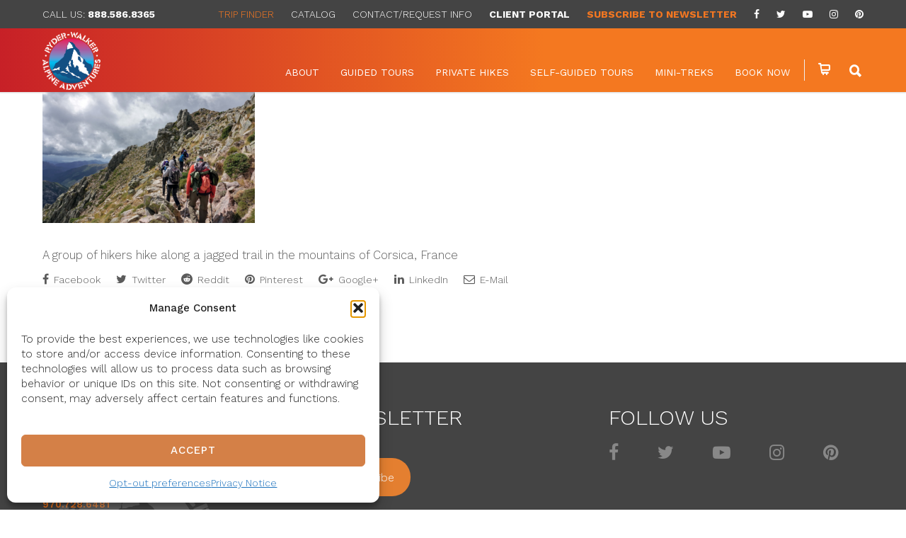

--- FILE ---
content_type: text/html; charset=UTF-8
request_url: https://ryderwalker.com/blog/destinations/corsica/corsica-hiking/
body_size: 34008
content:
<!doctype html>
<html lang="en-US">
<head>
	<!-- cache clear start -->
	<meta http-equiv="cache-control" content="no-cache, must-revalidate, post-check=0, pre-check=0" />
	<meta http-equiv="cache-control" content="max-age=0" />
	<meta http-equiv="expires" content="0" />
	<meta http-equiv="expires" content="Tue, 01 Jan 1980 1:00:00 GMT" />
	<meta http-equiv="pragma" content="no-cache" />
	<!-- cache clear end -->
<meta http-equiv="Content-Type" content="text/html; charset=UTF-8" />
<title>corsica-hiking - Ryder-Walker</title>
<!-- Mobile Specific Metas & Favicons -->
<meta name="viewport" content="width=device-width, initial-scale=1, maximum-scale=1">
<link rel="shortcut icon" href="https://ryderwalker.com/wp-content/uploads/2019/03/BW-Ryder-Walker-Colorful-logo-1.png"><!-- WordPress Stuff -->
                        <script>
                            /* You can add more configuration options to webfontloader by previously defining the WebFontConfig with your options */
                            if ( typeof WebFontConfig === "undefined" ) {
                                WebFontConfig = new Object();
                            }
                            WebFontConfig['google'] = {families: ['Work+Sans:100,200,300,400,500,600,700,800,900', 'Open+Sans', 'Montserrat&subset=latin']};

                            (function() {
                                var wf = document.createElement( 'script' );
                                wf.src = 'https://ryderwalker.com/wp-content/themes/unicon/framework/admin/ReduxCore/assets/js/webfont.js';
                                wf.type = 'text/javascript';
                                wf.async = 'true';
                                var s = document.getElementsByTagName( 'script' )[0];
                                s.parentNode.insertBefore( wf, s );
                            })();
                        </script>
                        <meta name='robots' content='index, follow, max-image-preview:large, max-snippet:-1, max-video-preview:-1' />

	<!-- This site is optimized with the Yoast SEO Premium plugin v26.5 (Yoast SEO v26.5) - https://yoast.com/wordpress/plugins/seo/ -->
	<title>corsica-hiking - Ryder-Walker</title>
	<link rel="canonical" href="https://ryderwalker.com/blog/destinations/corsica/corsica-hiking/" />
	<meta property="og:locale" content="en_US" />
	<meta property="og:type" content="article" />
	<meta property="og:title" content="corsica-hiking - Ryder-Walker" />
	<meta property="og:description" content="A group of hikers hike along a jagged trail in the mountains of Corsica, France" />
	<meta property="og:url" content="https://ryderwalker.com/blog/destinations/corsica/corsica-hiking/" />
	<meta property="og:site_name" content="Ryder-Walker" />
	<meta property="article:publisher" content="https://www.facebook.com/ryderwalker/" />
	<meta property="article:modified_time" content="2023-11-29T23:52:01+00:00" />
	<meta property="og:image" content="https://ryderwalker.com/blog/destinations/corsica/corsica-hiking" />
	<meta property="og:image:width" content="1000" />
	<meta property="og:image:height" content="667" />
	<meta property="og:image:type" content="image/png" />
	<meta name="twitter:card" content="summary_large_image" />
	<meta name="twitter:site" content="@RyderWalker" />
	<script type="application/ld+json" class="yoast-schema-graph">{"@context":"https://schema.org","@graph":[{"@type":"WebPage","@id":"https://ryderwalker.com/blog/destinations/corsica/corsica-hiking/","url":"https://ryderwalker.com/blog/destinations/corsica/corsica-hiking/","name":"corsica-hiking - Ryder-Walker","isPartOf":{"@id":"https://ryderwalker.com/#website"},"primaryImageOfPage":{"@id":"https://ryderwalker.com/blog/destinations/corsica/corsica-hiking/#primaryimage"},"image":{"@id":"https://ryderwalker.com/blog/destinations/corsica/corsica-hiking/#primaryimage"},"thumbnailUrl":"https://ryderwalker.com/wp-content/uploads/2023/11/corsica-hiking.png","datePublished":"2023-11-29T23:12:54+00:00","dateModified":"2023-11-29T23:52:01+00:00","breadcrumb":{"@id":"https://ryderwalker.com/blog/destinations/corsica/corsica-hiking/#breadcrumb"},"inLanguage":"en-US","potentialAction":[{"@type":"ReadAction","target":["https://ryderwalker.com/blog/destinations/corsica/corsica-hiking/"]}]},{"@type":"ImageObject","inLanguage":"en-US","@id":"https://ryderwalker.com/blog/destinations/corsica/corsica-hiking/#primaryimage","url":"https://ryderwalker.com/wp-content/uploads/2023/11/corsica-hiking.png","contentUrl":"https://ryderwalker.com/wp-content/uploads/2023/11/corsica-hiking.png","width":1000,"height":667,"caption":"Hiking in the mountains of Corsica, France"},{"@type":"BreadcrumbList","@id":"https://ryderwalker.com/blog/destinations/corsica/corsica-hiking/#breadcrumb","itemListElement":[{"@type":"ListItem","position":1,"name":"Home","item":"https://ryderwalker.com/"},{"@type":"ListItem","position":2,"name":"Corsica","item":"https://ryderwalker.com/blog/destinations/corsica/"},{"@type":"ListItem","position":3,"name":"corsica-hiking"}]},{"@type":"WebSite","@id":"https://ryderwalker.com/#website","url":"https://ryderwalker.com/","name":"Ryder Walker","description":"Alpine Adventures","publisher":{"@id":"https://ryderwalker.com/#organization"},"potentialAction":[{"@type":"SearchAction","target":{"@type":"EntryPoint","urlTemplate":"https://ryderwalker.com/?s={search_term_string}"},"query-input":{"@type":"PropertyValueSpecification","valueRequired":true,"valueName":"search_term_string"}}],"inLanguage":"en-US"},{"@type":"Organization","@id":"https://ryderwalker.com/#organization","name":"Ryder-Walker Alpine Adventures","url":"https://ryderwalker.com/","logo":{"@type":"ImageObject","inLanguage":"en-US","@id":"https://ryderwalker.com/#/schema/logo/image/","url":"https://ryderwalker.com/wp-content/uploads/2018/06/BW-Ryder-Walker-Colorful-logo-white.png","contentUrl":"https://ryderwalker.com/wp-content/uploads/2018/06/BW-Ryder-Walker-Colorful-logo-white.png","width":410,"height":409,"caption":"Ryder-Walker Alpine Adventures"},"image":{"@id":"https://ryderwalker.com/#/schema/logo/image/"},"sameAs":["https://www.facebook.com/ryderwalker/","https://x.com/RyderWalker"]}]}</script>
	<!-- / Yoast SEO Premium plugin. -->


<link rel='dns-prefetch' href='//cdn.jsdelivr.net' />
<link rel="alternate" type="application/rss+xml" title="Ryder-Walker &raquo; Feed" href="https://ryderwalker.com/feed/" />
<link rel="alternate" type="application/rss+xml" title="Ryder-Walker &raquo; Comments Feed" href="https://ryderwalker.com/comments/feed/" />
<link rel="alternate" title="oEmbed (JSON)" type="application/json+oembed" href="https://ryderwalker.com/wp-json/oembed/1.0/embed?url=https%3A%2F%2Fryderwalker.com%2Fblog%2Fdestinations%2Fcorsica%2Fcorsica-hiking%2F" />
<link rel="alternate" title="oEmbed (XML)" type="text/xml+oembed" href="https://ryderwalker.com/wp-json/oembed/1.0/embed?url=https%3A%2F%2Fryderwalker.com%2Fblog%2Fdestinations%2Fcorsica%2Fcorsica-hiking%2F&#038;format=xml" />
<style id='wp-img-auto-sizes-contain-inline-css' type='text/css'>
img:is([sizes=auto i],[sizes^="auto," i]){contain-intrinsic-size:3000px 1500px}
/*# sourceURL=wp-img-auto-sizes-contain-inline-css */
</style>
<style id='wp-emoji-styles-inline-css' type='text/css'>

	img.wp-smiley, img.emoji {
		display: inline !important;
		border: none !important;
		box-shadow: none !important;
		height: 1em !important;
		width: 1em !important;
		margin: 0 0.07em !important;
		vertical-align: -0.1em !important;
		background: none !important;
		padding: 0 !important;
	}
/*# sourceURL=wp-emoji-styles-inline-css */
</style>
<style id='wp-block-library-inline-css' type='text/css'>
:root{--wp-block-synced-color:#7a00df;--wp-block-synced-color--rgb:122,0,223;--wp-bound-block-color:var(--wp-block-synced-color);--wp-editor-canvas-background:#ddd;--wp-admin-theme-color:#007cba;--wp-admin-theme-color--rgb:0,124,186;--wp-admin-theme-color-darker-10:#006ba1;--wp-admin-theme-color-darker-10--rgb:0,107,160.5;--wp-admin-theme-color-darker-20:#005a87;--wp-admin-theme-color-darker-20--rgb:0,90,135;--wp-admin-border-width-focus:2px}@media (min-resolution:192dpi){:root{--wp-admin-border-width-focus:1.5px}}.wp-element-button{cursor:pointer}:root .has-very-light-gray-background-color{background-color:#eee}:root .has-very-dark-gray-background-color{background-color:#313131}:root .has-very-light-gray-color{color:#eee}:root .has-very-dark-gray-color{color:#313131}:root .has-vivid-green-cyan-to-vivid-cyan-blue-gradient-background{background:linear-gradient(135deg,#00d084,#0693e3)}:root .has-purple-crush-gradient-background{background:linear-gradient(135deg,#34e2e4,#4721fb 50%,#ab1dfe)}:root .has-hazy-dawn-gradient-background{background:linear-gradient(135deg,#faaca8,#dad0ec)}:root .has-subdued-olive-gradient-background{background:linear-gradient(135deg,#fafae1,#67a671)}:root .has-atomic-cream-gradient-background{background:linear-gradient(135deg,#fdd79a,#004a59)}:root .has-nightshade-gradient-background{background:linear-gradient(135deg,#330968,#31cdcf)}:root .has-midnight-gradient-background{background:linear-gradient(135deg,#020381,#2874fc)}:root{--wp--preset--font-size--normal:16px;--wp--preset--font-size--huge:42px}.has-regular-font-size{font-size:1em}.has-larger-font-size{font-size:2.625em}.has-normal-font-size{font-size:var(--wp--preset--font-size--normal)}.has-huge-font-size{font-size:var(--wp--preset--font-size--huge)}.has-text-align-center{text-align:center}.has-text-align-left{text-align:left}.has-text-align-right{text-align:right}.has-fit-text{white-space:nowrap!important}#end-resizable-editor-section{display:none}.aligncenter{clear:both}.items-justified-left{justify-content:flex-start}.items-justified-center{justify-content:center}.items-justified-right{justify-content:flex-end}.items-justified-space-between{justify-content:space-between}.screen-reader-text{border:0;clip-path:inset(50%);height:1px;margin:-1px;overflow:hidden;padding:0;position:absolute;width:1px;word-wrap:normal!important}.screen-reader-text:focus{background-color:#ddd;clip-path:none;color:#444;display:block;font-size:1em;height:auto;left:5px;line-height:normal;padding:15px 23px 14px;text-decoration:none;top:5px;width:auto;z-index:100000}html :where(.has-border-color){border-style:solid}html :where([style*=border-top-color]){border-top-style:solid}html :where([style*=border-right-color]){border-right-style:solid}html :where([style*=border-bottom-color]){border-bottom-style:solid}html :where([style*=border-left-color]){border-left-style:solid}html :where([style*=border-width]){border-style:solid}html :where([style*=border-top-width]){border-top-style:solid}html :where([style*=border-right-width]){border-right-style:solid}html :where([style*=border-bottom-width]){border-bottom-style:solid}html :where([style*=border-left-width]){border-left-style:solid}html :where(img[class*=wp-image-]){height:auto;max-width:100%}:where(figure){margin:0 0 1em}html :where(.is-position-sticky){--wp-admin--admin-bar--position-offset:var(--wp-admin--admin-bar--height,0px)}@media screen and (max-width:600px){html :where(.is-position-sticky){--wp-admin--admin-bar--position-offset:0px}}

/*# sourceURL=wp-block-library-inline-css */
</style><style id='wp-block-button-inline-css' type='text/css'>
.wp-block-button__link{align-content:center;box-sizing:border-box;cursor:pointer;display:inline-block;height:100%;text-align:center;word-break:break-word}.wp-block-button__link.aligncenter{text-align:center}.wp-block-button__link.alignright{text-align:right}:where(.wp-block-button__link){border-radius:9999px;box-shadow:none;padding:calc(.667em + 2px) calc(1.333em + 2px);text-decoration:none}.wp-block-button[style*=text-decoration] .wp-block-button__link{text-decoration:inherit}.wp-block-buttons>.wp-block-button.has-custom-width{max-width:none}.wp-block-buttons>.wp-block-button.has-custom-width .wp-block-button__link{width:100%}.wp-block-buttons>.wp-block-button.has-custom-font-size .wp-block-button__link{font-size:inherit}.wp-block-buttons>.wp-block-button.wp-block-button__width-25{width:calc(25% - var(--wp--style--block-gap, .5em)*.75)}.wp-block-buttons>.wp-block-button.wp-block-button__width-50{width:calc(50% - var(--wp--style--block-gap, .5em)*.5)}.wp-block-buttons>.wp-block-button.wp-block-button__width-75{width:calc(75% - var(--wp--style--block-gap, .5em)*.25)}.wp-block-buttons>.wp-block-button.wp-block-button__width-100{flex-basis:100%;width:100%}.wp-block-buttons.is-vertical>.wp-block-button.wp-block-button__width-25{width:25%}.wp-block-buttons.is-vertical>.wp-block-button.wp-block-button__width-50{width:50%}.wp-block-buttons.is-vertical>.wp-block-button.wp-block-button__width-75{width:75%}.wp-block-button.is-style-squared,.wp-block-button__link.wp-block-button.is-style-squared{border-radius:0}.wp-block-button.no-border-radius,.wp-block-button__link.no-border-radius{border-radius:0!important}:root :where(.wp-block-button .wp-block-button__link.is-style-outline),:root :where(.wp-block-button.is-style-outline>.wp-block-button__link){border:2px solid;padding:.667em 1.333em}:root :where(.wp-block-button .wp-block-button__link.is-style-outline:not(.has-text-color)),:root :where(.wp-block-button.is-style-outline>.wp-block-button__link:not(.has-text-color)){color:currentColor}:root :where(.wp-block-button .wp-block-button__link.is-style-outline:not(.has-background)),:root :where(.wp-block-button.is-style-outline>.wp-block-button__link:not(.has-background)){background-color:initial;background-image:none}
/*# sourceURL=https://ryderwalker.com/wp-includes/blocks/button/style.min.css */
</style>
<style id='wp-block-buttons-inline-css' type='text/css'>
.wp-block-buttons{box-sizing:border-box}.wp-block-buttons.is-vertical{flex-direction:column}.wp-block-buttons.is-vertical>.wp-block-button:last-child{margin-bottom:0}.wp-block-buttons>.wp-block-button{display:inline-block;margin:0}.wp-block-buttons.is-content-justification-left{justify-content:flex-start}.wp-block-buttons.is-content-justification-left.is-vertical{align-items:flex-start}.wp-block-buttons.is-content-justification-center{justify-content:center}.wp-block-buttons.is-content-justification-center.is-vertical{align-items:center}.wp-block-buttons.is-content-justification-right{justify-content:flex-end}.wp-block-buttons.is-content-justification-right.is-vertical{align-items:flex-end}.wp-block-buttons.is-content-justification-space-between{justify-content:space-between}.wp-block-buttons.aligncenter{text-align:center}.wp-block-buttons:not(.is-content-justification-space-between,.is-content-justification-right,.is-content-justification-left,.is-content-justification-center) .wp-block-button.aligncenter{margin-left:auto;margin-right:auto;width:100%}.wp-block-buttons[style*=text-decoration] .wp-block-button,.wp-block-buttons[style*=text-decoration] .wp-block-button__link{text-decoration:inherit}.wp-block-buttons.has-custom-font-size .wp-block-button__link{font-size:inherit}.wp-block-buttons .wp-block-button__link{width:100%}.wp-block-button.aligncenter{text-align:center}
/*# sourceURL=https://ryderwalker.com/wp-includes/blocks/buttons/style.min.css */
</style>
<style id='global-styles-inline-css' type='text/css'>
:root{--wp--preset--aspect-ratio--square: 1;--wp--preset--aspect-ratio--4-3: 4/3;--wp--preset--aspect-ratio--3-4: 3/4;--wp--preset--aspect-ratio--3-2: 3/2;--wp--preset--aspect-ratio--2-3: 2/3;--wp--preset--aspect-ratio--16-9: 16/9;--wp--preset--aspect-ratio--9-16: 9/16;--wp--preset--color--black: #000000;--wp--preset--color--cyan-bluish-gray: #abb8c3;--wp--preset--color--white: #ffffff;--wp--preset--color--pale-pink: #f78da7;--wp--preset--color--vivid-red: #cf2e2e;--wp--preset--color--luminous-vivid-orange: #ff6900;--wp--preset--color--luminous-vivid-amber: #fcb900;--wp--preset--color--light-green-cyan: #7bdcb5;--wp--preset--color--vivid-green-cyan: #00d084;--wp--preset--color--pale-cyan-blue: #8ed1fc;--wp--preset--color--vivid-cyan-blue: #0693e3;--wp--preset--color--vivid-purple: #9b51e0;--wp--preset--gradient--vivid-cyan-blue-to-vivid-purple: linear-gradient(135deg,rgb(6,147,227) 0%,rgb(155,81,224) 100%);--wp--preset--gradient--light-green-cyan-to-vivid-green-cyan: linear-gradient(135deg,rgb(122,220,180) 0%,rgb(0,208,130) 100%);--wp--preset--gradient--luminous-vivid-amber-to-luminous-vivid-orange: linear-gradient(135deg,rgb(252,185,0) 0%,rgb(255,105,0) 100%);--wp--preset--gradient--luminous-vivid-orange-to-vivid-red: linear-gradient(135deg,rgb(255,105,0) 0%,rgb(207,46,46) 100%);--wp--preset--gradient--very-light-gray-to-cyan-bluish-gray: linear-gradient(135deg,rgb(238,238,238) 0%,rgb(169,184,195) 100%);--wp--preset--gradient--cool-to-warm-spectrum: linear-gradient(135deg,rgb(74,234,220) 0%,rgb(151,120,209) 20%,rgb(207,42,186) 40%,rgb(238,44,130) 60%,rgb(251,105,98) 80%,rgb(254,248,76) 100%);--wp--preset--gradient--blush-light-purple: linear-gradient(135deg,rgb(255,206,236) 0%,rgb(152,150,240) 100%);--wp--preset--gradient--blush-bordeaux: linear-gradient(135deg,rgb(254,205,165) 0%,rgb(254,45,45) 50%,rgb(107,0,62) 100%);--wp--preset--gradient--luminous-dusk: linear-gradient(135deg,rgb(255,203,112) 0%,rgb(199,81,192) 50%,rgb(65,88,208) 100%);--wp--preset--gradient--pale-ocean: linear-gradient(135deg,rgb(255,245,203) 0%,rgb(182,227,212) 50%,rgb(51,167,181) 100%);--wp--preset--gradient--electric-grass: linear-gradient(135deg,rgb(202,248,128) 0%,rgb(113,206,126) 100%);--wp--preset--gradient--midnight: linear-gradient(135deg,rgb(2,3,129) 0%,rgb(40,116,252) 100%);--wp--preset--font-size--small: 13px;--wp--preset--font-size--medium: 20px;--wp--preset--font-size--large: 36px;--wp--preset--font-size--x-large: 42px;--wp--preset--spacing--20: 0.44rem;--wp--preset--spacing--30: 0.67rem;--wp--preset--spacing--40: 1rem;--wp--preset--spacing--50: 1.5rem;--wp--preset--spacing--60: 2.25rem;--wp--preset--spacing--70: 3.38rem;--wp--preset--spacing--80: 5.06rem;--wp--preset--shadow--natural: 6px 6px 9px rgba(0, 0, 0, 0.2);--wp--preset--shadow--deep: 12px 12px 50px rgba(0, 0, 0, 0.4);--wp--preset--shadow--sharp: 6px 6px 0px rgba(0, 0, 0, 0.2);--wp--preset--shadow--outlined: 6px 6px 0px -3px rgb(255, 255, 255), 6px 6px rgb(0, 0, 0);--wp--preset--shadow--crisp: 6px 6px 0px rgb(0, 0, 0);}:where(.is-layout-flex){gap: 0.5em;}:where(.is-layout-grid){gap: 0.5em;}body .is-layout-flex{display: flex;}.is-layout-flex{flex-wrap: wrap;align-items: center;}.is-layout-flex > :is(*, div){margin: 0;}body .is-layout-grid{display: grid;}.is-layout-grid > :is(*, div){margin: 0;}:where(.wp-block-columns.is-layout-flex){gap: 2em;}:where(.wp-block-columns.is-layout-grid){gap: 2em;}:where(.wp-block-post-template.is-layout-flex){gap: 1.25em;}:where(.wp-block-post-template.is-layout-grid){gap: 1.25em;}.has-black-color{color: var(--wp--preset--color--black) !important;}.has-cyan-bluish-gray-color{color: var(--wp--preset--color--cyan-bluish-gray) !important;}.has-white-color{color: var(--wp--preset--color--white) !important;}.has-pale-pink-color{color: var(--wp--preset--color--pale-pink) !important;}.has-vivid-red-color{color: var(--wp--preset--color--vivid-red) !important;}.has-luminous-vivid-orange-color{color: var(--wp--preset--color--luminous-vivid-orange) !important;}.has-luminous-vivid-amber-color{color: var(--wp--preset--color--luminous-vivid-amber) !important;}.has-light-green-cyan-color{color: var(--wp--preset--color--light-green-cyan) !important;}.has-vivid-green-cyan-color{color: var(--wp--preset--color--vivid-green-cyan) !important;}.has-pale-cyan-blue-color{color: var(--wp--preset--color--pale-cyan-blue) !important;}.has-vivid-cyan-blue-color{color: var(--wp--preset--color--vivid-cyan-blue) !important;}.has-vivid-purple-color{color: var(--wp--preset--color--vivid-purple) !important;}.has-black-background-color{background-color: var(--wp--preset--color--black) !important;}.has-cyan-bluish-gray-background-color{background-color: var(--wp--preset--color--cyan-bluish-gray) !important;}.has-white-background-color{background-color: var(--wp--preset--color--white) !important;}.has-pale-pink-background-color{background-color: var(--wp--preset--color--pale-pink) !important;}.has-vivid-red-background-color{background-color: var(--wp--preset--color--vivid-red) !important;}.has-luminous-vivid-orange-background-color{background-color: var(--wp--preset--color--luminous-vivid-orange) !important;}.has-luminous-vivid-amber-background-color{background-color: var(--wp--preset--color--luminous-vivid-amber) !important;}.has-light-green-cyan-background-color{background-color: var(--wp--preset--color--light-green-cyan) !important;}.has-vivid-green-cyan-background-color{background-color: var(--wp--preset--color--vivid-green-cyan) !important;}.has-pale-cyan-blue-background-color{background-color: var(--wp--preset--color--pale-cyan-blue) !important;}.has-vivid-cyan-blue-background-color{background-color: var(--wp--preset--color--vivid-cyan-blue) !important;}.has-vivid-purple-background-color{background-color: var(--wp--preset--color--vivid-purple) !important;}.has-black-border-color{border-color: var(--wp--preset--color--black) !important;}.has-cyan-bluish-gray-border-color{border-color: var(--wp--preset--color--cyan-bluish-gray) !important;}.has-white-border-color{border-color: var(--wp--preset--color--white) !important;}.has-pale-pink-border-color{border-color: var(--wp--preset--color--pale-pink) !important;}.has-vivid-red-border-color{border-color: var(--wp--preset--color--vivid-red) !important;}.has-luminous-vivid-orange-border-color{border-color: var(--wp--preset--color--luminous-vivid-orange) !important;}.has-luminous-vivid-amber-border-color{border-color: var(--wp--preset--color--luminous-vivid-amber) !important;}.has-light-green-cyan-border-color{border-color: var(--wp--preset--color--light-green-cyan) !important;}.has-vivid-green-cyan-border-color{border-color: var(--wp--preset--color--vivid-green-cyan) !important;}.has-pale-cyan-blue-border-color{border-color: var(--wp--preset--color--pale-cyan-blue) !important;}.has-vivid-cyan-blue-border-color{border-color: var(--wp--preset--color--vivid-cyan-blue) !important;}.has-vivid-purple-border-color{border-color: var(--wp--preset--color--vivid-purple) !important;}.has-vivid-cyan-blue-to-vivid-purple-gradient-background{background: var(--wp--preset--gradient--vivid-cyan-blue-to-vivid-purple) !important;}.has-light-green-cyan-to-vivid-green-cyan-gradient-background{background: var(--wp--preset--gradient--light-green-cyan-to-vivid-green-cyan) !important;}.has-luminous-vivid-amber-to-luminous-vivid-orange-gradient-background{background: var(--wp--preset--gradient--luminous-vivid-amber-to-luminous-vivid-orange) !important;}.has-luminous-vivid-orange-to-vivid-red-gradient-background{background: var(--wp--preset--gradient--luminous-vivid-orange-to-vivid-red) !important;}.has-very-light-gray-to-cyan-bluish-gray-gradient-background{background: var(--wp--preset--gradient--very-light-gray-to-cyan-bluish-gray) !important;}.has-cool-to-warm-spectrum-gradient-background{background: var(--wp--preset--gradient--cool-to-warm-spectrum) !important;}.has-blush-light-purple-gradient-background{background: var(--wp--preset--gradient--blush-light-purple) !important;}.has-blush-bordeaux-gradient-background{background: var(--wp--preset--gradient--blush-bordeaux) !important;}.has-luminous-dusk-gradient-background{background: var(--wp--preset--gradient--luminous-dusk) !important;}.has-pale-ocean-gradient-background{background: var(--wp--preset--gradient--pale-ocean) !important;}.has-electric-grass-gradient-background{background: var(--wp--preset--gradient--electric-grass) !important;}.has-midnight-gradient-background{background: var(--wp--preset--gradient--midnight) !important;}.has-small-font-size{font-size: var(--wp--preset--font-size--small) !important;}.has-medium-font-size{font-size: var(--wp--preset--font-size--medium) !important;}.has-large-font-size{font-size: var(--wp--preset--font-size--large) !important;}.has-x-large-font-size{font-size: var(--wp--preset--font-size--x-large) !important;}
/*# sourceURL=global-styles-inline-css */
</style>

<style id='classic-theme-styles-inline-css' type='text/css'>
/*! This file is auto-generated */
.wp-block-button__link{color:#fff;background-color:#32373c;border-radius:9999px;box-shadow:none;text-decoration:none;padding:calc(.667em + 2px) calc(1.333em + 2px);font-size:1.125em}.wp-block-file__button{background:#32373c;color:#fff;text-decoration:none}
/*# sourceURL=/wp-includes/css/classic-themes.min.css */
</style>
<link rel='stylesheet' id='wpautoterms_css-css' href='https://ryderwalker.com/wp-content/plugins/auto-terms-of-service-and-privacy-policy/css/wpautoterms.css?ver=6.9' type='text/css' media='all' />
<link rel='stylesheet' id='cptch_stylesheet-css' href='https://ryderwalker.com/wp-content/plugins/captcha-bws/css/front_end_style.css?ver=5.2.7' type='text/css' media='all' />
<link rel='stylesheet' id='dashicons-css' href='https://ryderwalker.com/wp-includes/css/dashicons.min.css?ver=6.9' type='text/css' media='all' />
<link rel='stylesheet' id='cptch_desktop_style-css' href='https://ryderwalker.com/wp-content/plugins/captcha-bws/css/desktop_style.css?ver=5.2.7' type='text/css' media='all' />
<link rel='stylesheet' id='contact-form-7-css' href='https://ryderwalker.com/wp-content/plugins/contact-form-7/includes/css/styles.css?ver=6.1.4' type='text/css' media='all' />
<link rel='stylesheet' id='related-post-css' href='https://ryderwalker.com/wp-content/plugins/related-post/assets/front/css/related-post.css?ver=6.9' type='text/css' media='all' />
<link rel='stylesheet' id='related-post-style-css' href='https://ryderwalker.com/wp-content/plugins/related-post/assets/front/css/style.css?ver=6.9' type='text/css' media='all' />
<link rel='stylesheet' id='font-awesome-css' href='https://ryderwalker.com/wp-content/plugins/related-post/assets/front/css/font-awesome.min.css?ver=6.9' type='text/css' media='all' />
<link rel='stylesheet' id='owl.carousel-css' href='https://ryderwalker.com/wp-content/plugins/related-post/assets/front/css/owl.carousel.css?ver=6.9' type='text/css' media='all' />
<link rel='stylesheet' id='woocommerce_gift_cards_lite-css' href='https://ryderwalker.com/wp-content/plugins/ryderwalker-gift-cards-lite/public/css/woocommerce_gift_cards_lite-public.css?ver=1.0.0' type='text/css' media='all' />
<link rel='stylesheet' id='topbar-css' href='https://ryderwalker.com/wp-content/plugins/top-bar/inc/../css/topbar_style.css?ver=6.9' type='text/css' media='all' />
<style id='woocommerce-inline-inline-css' type='text/css'>
.woocommerce form .form-row .required { visibility: visible; }
/*# sourceURL=woocommerce-inline-inline-css */
</style>
<link rel='stylesheet' id='ppress-frontend-css' href='https://ryderwalker.com/wp-content/plugins/wp-user-avatar/assets/css/frontend.min.css?ver=4.16.8' type='text/css' media='all' />
<link rel='stylesheet' id='ppress-flatpickr-css' href='https://ryderwalker.com/wp-content/plugins/wp-user-avatar/assets/flatpickr/flatpickr.min.css?ver=4.16.8' type='text/css' media='all' />
<link rel='stylesheet' id='ppress-select2-css' href='https://ryderwalker.com/wp-content/plugins/wp-user-avatar/assets/select2/select2.min.css?ver=6.9' type='text/css' media='all' />
<link rel='stylesheet' id='cmplz-general-css' href='https://ryderwalker.com/wp-content/plugins/complianz-gdpr-premium/assets/css/cookieblocker.min.css?ver=1764790033' type='text/css' media='all' />
<link rel='stylesheet' id='brands-styles-css' href='https://ryderwalker.com/wp-content/plugins/woocommerce/assets/css/brands.css?ver=10.3.6' type='text/css' media='all' />
<link rel='stylesheet' id='ryderwalker-owl-css-css' href='https://ryderwalker.com/wp-content/themes/ryderwalker/assets/css/owl.carousel.min.css?ver=6.9' type='text/css' media='all' />
<link rel='stylesheet' id='stylesheet-css' href='https://ryderwalker.com/wp-content/themes/ryderwalker/style.css?ver=1' type='text/css' media='all' />
<link rel='stylesheet' id='js_composer_front-css' href='https://ryderwalker.com/wp-content/plugins/js_composer/assets/css/js_composer.min.css?ver=8.2' type='text/css' media='all' />
<link rel='stylesheet' id='shortcodes-css' href='https://ryderwalker.com/wp-content/themes/unicon/framework/css/shortcodes.css?ver=6.9' type='text/css' media='all' />
<link rel='stylesheet' id='woocommerce-css' href='https://ryderwalker.com/wp-content/themes/unicon/framework/css/woocommerce.css?ver=6.9' type='text/css' media='all' />
<link rel='stylesheet' id='responsive-css' href='https://ryderwalker.com/wp-content/themes/unicon/framework/css/responsive.css?ver=6.9' type='text/css' media='all' />
<link rel='stylesheet' id='wpdreams-asl-basic-css' href='https://ryderwalker.com/wp-content/plugins/ajax-search-lite/css/style.basic.css?ver=4.13.4' type='text/css' media='all' />
<style id='wpdreams-asl-basic-inline-css' type='text/css'>

					div[id*='ajaxsearchlitesettings'].searchsettings .asl_option_inner label {
						font-size: 0px !important;
						color: rgba(0, 0, 0, 0);
					}
					div[id*='ajaxsearchlitesettings'].searchsettings .asl_option_inner label:after {
						font-size: 11px !important;
						position: absolute;
						top: 0;
						left: 0;
						z-index: 1;
					}
					.asl_w_container {
						width: 20%;
						margin: 0px 0px 0px 0px;
						min-width: 200px;
					}
					div[id*='ajaxsearchlite'].asl_m {
						width: 100%;
					}
					div[id*='ajaxsearchliteres'].wpdreams_asl_results div.resdrg span.highlighted {
						font-weight: bold;
						color: rgba(217, 49, 43, 1);
						background-color: rgba(238, 238, 238, 1);
					}
					div[id*='ajaxsearchliteres'].wpdreams_asl_results .results img.asl_image {
						width: 70px;
						height: 70px;
						object-fit: cover;
					}
					div[id*='ajaxsearchlite'].asl_r .results {
						max-height: none;
					}
					div[id*='ajaxsearchlite'].asl_r {
						position: absolute;
					}
				
						div.asl_r.asl_w.vertical .results .item::after {
							display: block;
							position: absolute;
							bottom: 0;
							content: '';
							height: 1px;
							width: 100%;
							background: #D8D8D8;
						}
						div.asl_r.asl_w.vertical .results .item.asl_last_item::after {
							display: none;
						}
					
/*# sourceURL=wpdreams-asl-basic-inline-css */
</style>
<link rel='stylesheet' id='wpdreams-asl-instance-css' href='https://ryderwalker.com/wp-content/plugins/ajax-search-lite/css/style-curvy-black.css?ver=4.13.4' type='text/css' media='all' />
<link rel='stylesheet' id='vc_plugin_table_style_css-css' href='https://ryderwalker.com/wp-content/plugins/easy-tables-vc/assets/css/style.css?ver=1.0.0' type='text/css' media='all' />
<link rel='stylesheet' id='vc_plugin_themes_css-css' href='https://ryderwalker.com/wp-content/plugins/easy-tables-vc/assets/css/themes.css?ver=6.9' type='text/css' media='all' />
<link rel='stylesheet' id='testimonials_bxslider_css-css' href='https://ryderwalker.com/wp-content/plugins/testimonialslider/css/jquery.bxslider.css?ver=6.9' type='text/css' media='all' />
<script type="text/javascript" src="https://ryderwalker.com/wp-includes/js/jquery/jquery.min.js?ver=3.7.1" id="jquery-core-js"></script>
<script type="text/javascript" src="https://ryderwalker.com/wp-includes/js/jquery/jquery-migrate.min.js?ver=3.4.1" id="jquery-migrate-js"></script>
<script type="text/javascript" src="https://ryderwalker.com/wp-includes/js/dist/dom-ready.min.js?ver=f77871ff7694fffea381" id="wp-dom-ready-js"></script>
<script type="text/javascript" src="https://ryderwalker.com/wp-content/plugins/auto-terms-of-service-and-privacy-policy/js/base.js?ver=3.0.4" id="wpautoterms_base-js"></script>
<script type="text/javascript" id="related_post_js-js-extra">
/* <![CDATA[ */
var related_post_ajax = {"related_post_ajaxurl":"https://ryderwalker.com/wp-admin/admin-ajax.php"};
//# sourceURL=related_post_js-js-extra
/* ]]> */
</script>
<script type="text/javascript" src="https://ryderwalker.com/wp-content/plugins/related-post/assets/front/js/related-post-scripts.js?ver=6.9" id="related_post_js-js"></script>
<script type="text/javascript" src="https://ryderwalker.com/wp-content/plugins/related-post/assets/front/js/owl.carousel.min.js?ver=6.9" id="owl.carousel.min-js"></script>
<script type="text/javascript" id="topbar_frontjs-js-extra">
/* <![CDATA[ */
var tpbr_settings = {"fixed":"notfixed","user_who":"notloggedin","guests_or_users":"all","message":"BOOK NOW THROUGH OCTOBER 15TH AND LOCK IN 2025 PRICES FOR YOUR 2026 TREK!","status":"inactive","yn_button":"nobutton","color":"#bb3023","button_text":"Book Now","button_url":"https://ryderwalker.com/booking/","button_behavior":"samewindow","is_admin_bar":"no","detect_sticky":"0"};
//# sourceURL=topbar_frontjs-js-extra
/* ]]> */
</script>
<script type="text/javascript" src="https://ryderwalker.com/wp-content/plugins/top-bar/inc/../js/tpbr_front.min.js?ver=6.9" id="topbar_frontjs-js"></script>
<script type="text/javascript" src="https://ryderwalker.com/wp-content/plugins/woocommerce/assets/js/jquery-blockui/jquery.blockUI.min.js?ver=2.7.0-wc.10.3.6" id="wc-jquery-blockui-js" data-wp-strategy="defer"></script>
<script type="text/javascript" id="wc-add-to-cart-js-extra">
/* <![CDATA[ */
var wc_add_to_cart_params = {"ajax_url":"/wp-admin/admin-ajax.php","wc_ajax_url":"/?wc-ajax=%%endpoint%%","i18n_view_cart":"View cart","cart_url":"https://ryderwalker.com/cart/","is_cart":"","cart_redirect_after_add":"no"};
//# sourceURL=wc-add-to-cart-js-extra
/* ]]> */
</script>
<script type="text/javascript" src="https://ryderwalker.com/wp-content/plugins/woocommerce/assets/js/frontend/add-to-cart.min.js?ver=10.3.6" id="wc-add-to-cart-js" data-wp-strategy="defer"></script>
<script type="text/javascript" src="https://ryderwalker.com/wp-content/plugins/woocommerce/assets/js/js-cookie/js.cookie.min.js?ver=2.1.4-wc.10.3.6" id="wc-js-cookie-js" defer="defer" data-wp-strategy="defer"></script>
<script type="text/javascript" id="woocommerce-js-extra">
/* <![CDATA[ */
var woocommerce_params = {"ajax_url":"/wp-admin/admin-ajax.php","wc_ajax_url":"/?wc-ajax=%%endpoint%%","i18n_password_show":"Show password","i18n_password_hide":"Hide password"};
//# sourceURL=woocommerce-js-extra
/* ]]> */
</script>
<script type="text/javascript" src="https://ryderwalker.com/wp-content/plugins/woocommerce/assets/js/frontend/woocommerce.min.js?ver=10.3.6" id="woocommerce-js" defer="defer" data-wp-strategy="defer"></script>
<script type="text/javascript" src="https://ryderwalker.com/wp-content/plugins/wp-user-avatar/assets/flatpickr/flatpickr.min.js?ver=4.16.8" id="ppress-flatpickr-js"></script>
<script type="text/javascript" src="https://ryderwalker.com/wp-content/plugins/wp-user-avatar/assets/select2/select2.min.js?ver=4.16.8" id="ppress-select2-js"></script>
<script type="text/javascript" src="https://ryderwalker.com/wp-content/plugins/js_composer/assets/js/vendors/woocommerce-add-to-cart.js?ver=8.2" id="vc_woocommerce-add-to-cart-js-js"></script>
<script type="text/javascript" src="https://ryderwalker.com/wp-content/themes/ryderwalker/assets/js/owl.carousel.min.js?ver=6.9" id="ryderwalker-owl-js"></script>
<script type="text/javascript" src="https://ryderwalker.com/wp-content/themes/unicon/framework/js/isotope.pkgd.min.js" id="minti-isotope-js"></script>
<script type="text/javascript" id="ryderwalker-js-extra">
/* <![CDATA[ */
var visitorajax = {"ajax_url":"https://ryderwalker.com/wp-admin/admin-ajax.php"};
//# sourceURL=ryderwalker-js-extra
/* ]]> */
</script>
<script type="text/javascript" src="https://ryderwalker.com/wp-content/themes/ryderwalker/assets/js/ryderwalker.js?ver=6.9" id="ryderwalker-js"></script>
<script type="text/javascript" src="https://ryderwalker.com/wp-content/plugins/testimonialslider/js/jquery.bxslider.min.js?ver=6.9" id="testimonials_slide_js-js"></script>
<script></script><link rel="https://api.w.org/" href="https://ryderwalker.com/wp-json/" /><link rel="alternate" title="JSON" type="application/json" href="https://ryderwalker.com/wp-json/wp/v2/media/10719" /><link rel="EditURI" type="application/rsd+xml" title="RSD" href="https://ryderwalker.com/xmlrpc.php?rsd" />
<link rel='shortlink' href='https://ryderwalker.com/?p=10719' />
<!-- Google tag (gtag.js) -->
<script type="text/plain" data-service="google-analytics" data-category="statistics" async data-cmplz-src="https://www.googletagmanager.com/gtag/js?id=AW-1071424449"></script>
<script>
  window.dataLayer = window.dataLayer || [];
  function gtag(){dataLayer.push(arguments);}
  gtag('js', new Date());

  gtag('config', 'AW-1071424449');
</script>
			<style>.cmplz-hidden {
					display: none !important;
				}</style><style type="text/css">
body{font:300 14px Work Sans,Arial,Helvetica,sans-serif;color:#5b5b5b;line-height:1.9;}.wrapall,.boxed-layout{background-color:#ffffff;}body.page-template-page-blank-php{background:#ffffff !important;}h1,.title-h1{font:300 30px Work Sans,Arial,Helvetica,sans-serif;color:#cb1913;}h2{font:300 26px Work Sans,Arial,Helvetica,sans-serif;color:#cb1913;}h3{font:300 21px Work Sans,Arial,Helvetica,sans-serif;color:#cb1913;}h4{font:300 16px Work Sans,Arial,Helvetica,sans-serif;color:#cb1913;}h5{font:300 16px Work Sans,Arial,Helvetica,sans-serif;color:#cb1913;}h6{font:300 16px Work Sans,Arial,Helvetica,sans-serif;color:#cb1913;}.title{font-family:'Work Sans',Arial,Helvetica,sans-serif;}h1 a,h2 a,h3 a,h4 a,h5 a,h6 a{font-weight:inherit;color:inherit;}h1 a:hover,h2 a:hover,h3 a:hover,h4 a:hover,h5 a:hover,h6 a:hover,a:hover h1,a:hover h2,a:hover h3,a:hover h4,a:hover h5,a:hover h6{color:#e7660b;}a{color:#f47820;}a:hover{color:#e7660b;}input[type='text'],input[type='password'],input[type='email'],input[type='tel'],input[type='date'],input[type='number'],textarea,select{font-family:Work Sans,Arial,Helvetica,sans-serif;font-size:14px;}#sidebar .widget h3{font:300 14px Work Sans,Arial,Helvetica,sans-serif;color:#444444;}.container .twelve.alt.sidebar-right,.container .twelve.alt.sidebar-left,#sidebar.sidebar-right #sidebar-widgets,#sidebar.sidebar-left #sidebar-widgets{border-color:#efefef;}#topbar{background:#444444;color:#888888;}#topbar a{color:#888888;}#topbar a:hover{color:#ffffff;}@media only screen and (max-width:767px){#topbar .topbar-col1{background:#444444;}} #navigation > ul > li > a{font:300 13px Work Sans,Arial,Helvetica,sans-serif;color:#ffffff;}#navigation > ul > li:hover > a,#navigation > ul > li > a:hover{color:#ffffff;}#navigation li.current-menu-item > a:hover,#navigation li.current-page-ancestor > a:hover,#navigation li.current-menu-ancestor > a:hover,#navigation li.current-menu-parent > a:hover,#navigation li.current_page_ancestor > a:hover,#navigation > ul > li.sfHover > a{color:#ffffff;}#navigation li.current-menu-item > a,#navigation li.current-page-ancestor > a,#navigation li.current-menu-ancestor > a,#navigation li.current-menu-parent > a,#navigation li.current_page_ancestor > a{color:#ffffff;}#navigation ul li:hover{border-color:#ffffff;}#navigation li.current-menu-item,#navigation li.current-page-ancestor,#navigation li.current-menu-ancestor,#navigation li.current-menu-parent,#navigation li.current_page_ancestor{border-color:#ffffff;}#navigation .sub-menu{background:#262626;}#navigation .sub-menu li a{font:13px Work Sans,Arial,Helvetica,sans-serif;color:#bbbbbb;}#navigation .sub-menu li a:hover{color:#ffffff;}#navigation .sub-menu li.current_page_item > a,#navigation .sub-menu li.current_page_item > a:hover,#navigation .sub-menu li.current-menu-item > a,#navigation .sub-menu li.current-menu-item > a:hover,#navigation .sub-menu li.current-page-ancestor > a,#navigation .sub-menu li.current-page-ancestor > a:hover,#navigation .sub-menu li.current-menu-ancestor > a,#navigation .sub-menu li.current-menu-ancestor > a:hover,#navigation .sub-menu li.current-menu-parent > a,#navigation .sub-menu li.current-menu-parent > a:hover,#navigation .sub-menu li.current_page_ancestor > a,#navigation .sub-menu li.current_page_ancestor > a:hover{color:#ffffff;}#navigation .sub-menu li a,#navigation .sub-menu ul li a{border-color:#333333;}#navigation > ul > li.megamenu > ul.sub-menu{background:#262626;border-color:#ffffff;}#navigation > ul > li.megamenu > ul > li{border-right-color:#333333 !important;}#navigation > ul > li.megamenu ul li a{color:#bbbbbb;}#navigation > ul > li.megamenu > ul > li > a{color:#ffffff;}#navigation > ul > li.megamenu > ul ul li a:hover,#header #navigation > ul > li.megamenu > ul ul li.current-menu-item a{color:#ffffff !important;background-color:#333333 !important;} #search-btn,#shopping-btn,#close-search-btn{color:#ffffff;}#search-btn:hover,#shopping-btn:hover,#close-search-btn:hover{color:#ffffff;}#slogan{font:400 20px Open Sans,Arial,Helvetica,sans-serif;color:#777777;margin-top:26px;} #mobile-navigation{background:#262626;}#mobile-navigation ul li a{font:13px Work Sans,Arial,Helvetica,sans-serif;color:#bbbbbb;border-bottom-color:#333333 !important;}#mobile-navigation ul li a:hover,#mobile-navigation ul li a:hover [class^='fa-'],#mobile-navigation li.open > a,#mobile-navigation ul li.current-menu-item > a,#mobile-navigation ul li.current-menu-ancestor > a{color:#ffffff;}body #mobile-navigation li.open > a [class^='fa-']{color:#ffffff;}#mobile-navigation form,#mobile-navigation form input{background:#444444;color:#cccccc;}#mobile-navigation form:before{color:#cccccc;}#mobile-header{background:#ffffff;height:130px;}#mobile-navigation-btn,#mobile-cart-btn,#mobile-shopping-btn{color:#ffffff;line-height:130px;}#mobile-navigation-btn:hover,#mobile-cart-btn:hover,#mobile-shopping-btn:hover{color:#ffffff;}#mobile-header .logo{margin-top:60px;} #header.header-v1{height:130px;background:#ffffff;}.header-v1 .logo{margin-top:60px;}.header-v1 #navigation > ul > li{height:130px;padding-top:74px;}.header-v1 #navigation .sub-menu{top:130px;}.header-v1 .header-icons-divider{line-height:130px;background:#efefef;}#header.header-v1 .widget_shopping_cart{top:130px;}.header-v1 #search-btn,.header-v1 #close-search-btn,.header-v1 #shopping-btn{line-height:130px;}.header-v1 #search-top,.header-v1 #search-top input{height:130px;}.header-v1 #search-top input{color:#ffffff;font-family:Work Sans,Arial,Helvetica,sans-serif;} #header.header-v3{background:#ffffff;}.header-v3 .navigation-wrap{background:#ffffff;border-top:1px solid #efefef;}.header-v3 .logo{margin-top:30px;margin-bottom:30px;} #header.header-v4{background:#ffffff;}.header-v4 .navigation-wrap{background:#ffffff;border-top:1px solid #efefef;}.header-v4 .logo{margin-top:30px;margin-bottom:30px;} #transparentimage{padding:130px 0 0 0;}.header-is-transparent #mobile-navigation{top:130px;} .stuck{background:#ffffff;} .titlebar h1,.title-h1{font:22px Open Sans,Arial,Helvetica,sans-serif;color:#777777;}#fulltitle{background:#f9f9f9;border-bottom:1px solid #efefef;}#breadcrumbs{margin-top:6px;}#breadcrumbs,#breadcrumbs a{font:13px Open Sans,Arial,Helvetica,sans-serif;color:#aaaaaa;}#breadcrumbs a:hover{color:#666666;}#fullimagecenter h1,#transparentimage h1,#fullimagecenter .title-h1,#transparentimage .title-h1{font:42px Montserrat,Arial,Helvetica,sans-serif;color:#ffffff;text-transform:uppercase;letter-spacing:1px;text-align:center;} #footer .widget h3{font:13px Work Sans,Arial,Helvetica,sans-serif;color:#ffffff;}#footer{color:#888888;border-top:4px none #1cbac8;}#footer{background-color:#444444;}#footer a,#footer .widget ul li:after{color:#888888;}#footer a:hover,#footer .widget ul li:hover:after{color:#ffffff;}#footer .widget ul li{border-bottom-color:#333333;} #copyright{background:#1b1b1b;color:#777777;}#copyright a{color:#999999;}#copyright a:hover{color:#cccccc;} .highlight{color:#cb1913 !important;}::selection{background:#cb1913;}::-moz-selection{background:#cb1913;}#shopping-btn span{background:#cb1913;}.blog-page .post h1 a:hover,.blog-page .post h2 a:hover{color:#cb1913;}.entry-image .entry-overlay{background:#cb1913;}.entry-quote a:hover{background:#cb1913;}.entry-link a:hover{background:#cb1913;}.blog-single .entry-tags a:hover{color:#cb1913;}.sharebox ul li a:hover{color:#cb1913;}.commentlist li.bypostauthor .comment-text{border-color:#cb1913;}#pagination .current a{background:#cb1913;}#filters ul li a:hover{color:#cb1913;}#filters ul li a.active{color:#cb1913;}#back-to-top a:hover{background-color:#cb1913;}#sidebar .widget ul li a:hover{color:#cb1913;}#sidebar .widget ul li:hover:after{color:#cb1913;}.widget_tag_cloud a:hover,.widget_product_tag_cloud a:hover{background:#cb1913;border-color:#cb1913;}.widget_portfolio .portfolio-widget-item .portfolio-overlay{background:#cb1913;}#sidebar .widget_nav_menu ul li a:hover{color:#cb1913;}#footer .widget_tag_cloud a:hover,#footer .widget_product_tag_cloud a:hover{background:#cb1913;border-color:#cb1913;} .box.style-2{border-top-color:#cb1913;}.box.style-4{border-color:#cb1913;}.box.style-6{background:#cb1913;}a.button,input[type=submit],button,.minti_button{background:#cb1913;border-color:#cb1913;}a.button.color-2{color:#cb1913;border-color:#cb1913;}a.button.color-3{background:#cb1913;border-color:#cb1913;}a.button.color-9{color:#cb1913;}a.button.color-6:hover{background:#cb1913;border-color:#cb1913;}a.button.color-7:hover{background:#cb1913;border-color:#cb1913;}.counter-number{color:#cb1913;}.divider-title.align-center:after,.divider-title.align-left:after{background-color:#cb1913}.divider5{border-bottom-color:#cb1913;}.dropcap.dropcap-circle{background-color:#cb1913;}.dropcap.dropcap-box{background-color:#cb1913;}.dropcap.dropcap-color{color:#cb1913;}.toggle .toggle-title.active,.color-light .toggle .toggle-title.active{background:#cb1913;border-color:#cb1913;}.iconbox-style-1.icon-color-accent i.boxicon,.iconbox-style-2.icon-color-accent i.boxicon,.iconbox-style-3.icon-color-accent i.boxicon,.iconbox-style-8.icon-color-accent i.boxicon,.iconbox-style-9.icon-color-accent i.boxicon{color:#cb1913!important;}.iconbox-style-4.icon-color-accent i.boxicon,.iconbox-style-5.icon-color-accent i.boxicon,.iconbox-style-6.icon-color-accent i.boxicon,.iconbox-style-7.icon-color-accent i.boxicon,.flip .icon-color-accent.card .back{background:#cb1913;}.latest-blog .blog-item .blog-overlay{background:#cb1913;}.latest-blog .blog-item .blog-pic i{color:#cb1913;}.latest-blog .blog-item h4 a:hover{color:#cb1913;}.progressbar .progress-percentage{background:#cb1913;}.wpb_widgetised_column .widget ul li a:hover{color:#cb1913;}.wpb_widgetised_column .widget ul li:hover:after{color:#cb1913;}.wpb_accordion .wpb_accordion_wrapper .ui-state-active .ui-icon{background-color:#cb1913;}.wpb_accordion .wpb_accordion_wrapper .ui-state-active.wpb_accordion_header a{color:#cb1913;}.wpb_accordion .wpb_accordion_wrapper .wpb_accordion_header a:hover,.wpb_accordion .wpb_accordion_wrapper .wpb_accordion_header a:hover .ui-state-default .ui-icon{color:#cb1913;}.wpb_accordion .wpb_accordion_wrapper .wpb_accordion_header:hover .ui-icon{background-color:#cb1913!important;}.wpb_content_element.wpb_tabs .wpb_tabs_nav li.ui-tabs-active{border-bottom-color:#cb1913;}.portfolio-item h4 a:hover{color:#cb1913;}.portfolio-filters ul li a:hover{color:#cb1913;}.portfolio-filters ul li a.active{color:#cb1913;}.portfolio-overlay-icon .portfolio-overlay{background:#cb1913;}.portfolio-overlay-icon i{color:#cb1913;}.portfolio-overlay-effect .portfolio-overlay{background:#cb1913;}.portfolio-overlay-name .portfolio-overlay{background:#cb1913;}.portfolio-detail-attributes ul li a:hover{color:#cb1913;}a.catimage:hover .catimage-text{background:#cb1913;} .products li h3{font:300 14px Work Sans,Arial,Helvetica,sans-serif;color:#5b5b5b;}.woocommerce .button.checkout-button{background:#cb1913;border-color:#cb1913;}.woocommerce .products .onsale{background:#cb1913;}.product .onsale{background:#cb1913;}button.single_add_to_cart_button:hover{background:#cb1913;}.woocommerce-tabs > ul > li.active a{color:#cb1913;border-bottom-color:#cb1913;}p.stars a:hover{background:#cb1913;}p.stars a.active,p.stars a.active:after{background:#cb1913;}.product_list_widget a{color:#cb1913;}.woocommerce .widget_layered_nav li.chosen a{color:#cb1913!important;}.woocommerce .widget_product_categories > ul > li.current-cat > a{color:#cb1913!important;}.woocommerce .widget_product_categories > ul > li.current-cat:after{color:#cb1913!important;}.woocommerce-message{background:#cb1913;}.bbp-topics-front ul.super-sticky .bbp-topic-title:before,.bbp-topics ul.super-sticky .bbp-topic-title:before,.bbp-topics ul.sticky .bbp-topic-title:before,.bbp-forum-content ul.sticky .bbp-topic-title:before{color:#cb1913!important;}#subscription-toggle a:hover{background:#cb1913;}.bbp-pagination-links span.current{background:#cb1913;}div.wpcf7-mail-sent-ok,div.wpcf7-mail-sent-ng,div.wpcf7-spam-blocked,div.wpcf7-validation-errors{background:#cb1913;}.wpcf7-not-valid{border-color:#cb1913 !important;}.products .button.add_to_cart_button{color:#cb1913!important;}.minti_list.color-accent li:before{color:#cb1913!important;}.blogslider_text .post-categories li a{background-color:#cb1913;}.minti_zooming_slider .flex-control-nav li .minti_zooming_slider_ghost{background-color:#cb1913;}.minti_carousel.pagination_numbers .owl-dots .owl-dot.active{background-color:#cb1913;}.wpb_content_element.wpb_tour .wpb_tabs_nav li.ui-tabs-active,.color-light .wpb_content_element.wpb_tour .wpb_tabs_nav li.ui-tabs-active{background-color:#cb1913;}.masonry_icon i{color:#cb1913;}.woocommerce-MyAccount-navigation-link.is-active a{color:#f47820;} .font-special,.button,.counter-title,h6,.wpb_accordion .wpb_accordion_wrapper .wpb_accordion_header a,.pricing-plan .pricing-plan-head h3,a.catimage,.divider-title,button,input[type='submit'],input[type='reset'],input[type='button'],.vc_pie_chart h4,.page-404 h3,.minti_masonrygrid_item h4{font-family:'Work Sans',Arial,Helvetica,sans-serif;}.ui-helper-reset{line-height:1.9;} .sticky-wrapper{height:130px;}#content > div.wpb_row.vc_row-fluid.standard-section.section.section-no-parallax.titleSection.stretch.bg-stretch{display:none;}#fullimagecenter{display:none;}.hidden{display:none;}#content > div.wpb_row.vc_row-fluid.standard-section.section.section-no-parallax.testimonial-row.stretch.bg-stretch > div > div > div > div > div.owl-stage-outer.owl-height > div > div{height:100% !important;}#content > div.wpb_row.vc_row-fluid.standard-section.section.section-no-parallax.testimonial-row.stretch.bg-stretch > div > div > div > div > div.owl-stage-outer.owl-height > div > div:nth-child(1){width:100% !important;}#content > div:nth-child(8) > div > div:nth-child(1) > div > div.latest-blog.vertical.clearfix > div:nth-child(1) > div.blog-list-item-description > h3 > a:hover{color:#e7660b;}#content > div:nth-child(8) > div > div:nth-child(1) > div > div.latest-blog.vertical.clearfix > div:nth-child(2) > div.blog-list-item-description > h3 a:hover{color:#e7660b;}#content > div:nth-child(8) > div > div:nth-child(1) > div > div.latest-blog.vertical.clearfix > div:nth-child(3) > div.blog-list-item-description > h3 a:hover{color:#e7660b;}#sb_instagram > div.sb_instagram_header.sbi_feed_type_user > a > div.sbi_header_text.sbi_no_bio.sbi_no_info{display:none;}#content > div:nth-child(2) > div > div > div > div > div > div.country-tours-list > div > div > div.vc_col-sm-8.wpb_column.column_container.col.no-padding > div:nth-child(2) > div.vc_col-sm-8 > a{display:none;}#content > div:nth-child(8) > div > div:nth-child(1) > div > div.latest-blog.vertical.clearfix{background-color:white !important;}#content > div.wpb_row.vc_row-fluid.standard-section.section.section-no-parallax.testimonial-row.stretch.bg-stretch > div > div > div > div > div.owl-stage-outer.owl-height > div > div > div{color:white !important;}@media only screen and (max-width:1199px){#header,.sticky-wrapper{display:none;}#mobile-header{display:inherit}}
</style>	<noscript><style>.woocommerce-product-gallery{ opacity: 1 !important; }</style></noscript>
					<link rel="preconnect" href="https://fonts.gstatic.com" crossorigin />
				<link rel="preload" as="style" href="//fonts.googleapis.com/css?family=Open+Sans&display=swap" />
								<link rel="stylesheet" href="//fonts.googleapis.com/css?family=Open+Sans&display=swap" media="all" />
				<style type="text/css">.recentcomments a{display:inline !important;padding:0 !important;margin:0 !important;}</style><meta name="generator" content="Powered by WPBakery Page Builder - drag and drop page builder for WordPress."/>
		<style type="text/css" id="wp-custom-css">
			.home .testimonial-slide {
	color: #fff !important;
}
.hero-video__video.jarallax {
    height: calc(100vh - 100px);
	position: relative;
}

@media(max-width: 767px) {
	.hero-video__video.jarallax {
    height: 50vh;
}
}

.site-hero .wpb_content_element {
	margin-bottom: 0 !important;
}

.hero-video__video.jarallax {
    background-image: url(https://ryderwalkerstg.wpenginepowered.com/wp-content/uploads/2025/07/hero-bg.webp);
    background-size: cover;
    background-position: center;
    background-repeat: no-repeat;
}

.hero-video__video.jarallax:before {
    content: '';
    position: absolute;
    background: rgba(0,0,0,0.5);
    width: 100%;
    height: 100%;
}

.hero-content {
		position: absolute;
    top: 50%;
    z-index: 3;
    transform: translateY(-50%);
    text-align: center;
    width: 100%;
    left: 25px;
}

.hero-content h1.headline {
	font-size: 50px;
}


@media(max-width: 767px) {
	.hero-content h1.headline {
    font-size: 32px;
    padding: 0 30px;
	}
}

@media(max-width: 576px) {
	.hero-content h1.headline {
    font-size: 24px;
	}
}


#gform_fields_11 .gform_half_column:last-child {
	width: 100%;
}
#gform_fields_11 .gform_half_column:last-child .visitor_source {
	margin-left: 0;
}
#gform_fields_11 .gform_half_column:last-child #visitor_sources {
	width: 100% !important;
}
.hiking-tour-section {
	    text-align: left !important;
}
/*
.owl-item {
	width: auto !important;
}*/
/*   update 19/05/18   */
.blog-wrap  .post-time {
	display: none;
}
.blog-wrap .post {
	width: 33.333333%;
	float: left;
	padding: 0 15px;
	border: 0;
	box-sizing: border-box;
}
.blog-wrap .entry-image {
	margin: 0;
	width: 100%;
}
.blog-wrap .entry-image img {
	height: 265px;
	object-fit: cover;
}
.blog-wrap .entry-wrap {
	padding: 15px;
	border: 1px solid #f1f1f1;
	border-top: 0;
	min-height: 260px;
}
.post-category-dropdown {
	display: inline-block;
	position: relative;
}
.post-category-dropdown-btn {
	color: #000000;
	background-color: #ffffff;
	border: 2px solid #1e1e1e;
	font-size: 18px;
	line-height: 22px;
	font-weight: 400;
	text-align: left;
	text-transform: uppercase;
	padding: 14px 40px 14px 25px;
	border-radius: 50px;
	cursor: pointer;
	width: 300px;
	position: relative;
	transition: all .3s;
	margin: 0;
}
.post-category-dropdown-btn:hover {
	color: #000000;
	background-color: #ffffff;
}
.post-category-dropdown-btn::after {
	content: "\f107";
	font-family: FontAwesome;
	font-size: 32px;
	line-height: 22px;
	position: absolute;
	top: 12px;
	right: 18px;
	pointer-events: none;
	transition: all 0.3s;
	transform: rotate(0deg);
}
.post-category-dropdown-btn.dropdown-open::after {
	transform: rotate(180deg);
}
.post-category-dropdown-list {
	display: none;
	background: #fff;
	width: 100%;
	margin: 0;
	padding: 0;
	border: 2px solid #1e1e1e;
	border-radius: 5px;
	margin-top: 15px;
	position: absolute;
	top: 100%;
	left: 0;
	z-index: 11;
}
.post-category-dropdown-list li {
	display: block;
}
.post-category-dropdown-list li a {
	color: #999999;
	font-size: 16px;
	line-height: 22px;
	text-align: left;
	text-decoration: none;
	display: block;
	padding: 8px 15px;
	transition: all .3s;
}
.post-category-dropdown-list li a:hover {
	background: #e0e0e0;
}
.post-category-dropdown-list::after {
	border: solid transparent;
	content: "";
	height: 0;
	width: 0;
	position: absolute;
	top: -22px;
	left: 50%;
	transform: translate(-50%,0);
	pointer-events: none;
	border-color: rgba(255,255,255,0);
	border-bottom-color: #1e1e1e;
	border-width: 10px;
}
.post-category-dropdown-list li ul {
	background: #f1f1f1;
	list-style: none;
	padding: 0;
	margin: 0 0 10px;
	border: none;
	border-radius: 0;
	position: static;
}
.post-category-dropdown-list li ul li a {
	padding-left: 30px;
	font-size: 14px;
}
/* .trip-search-filter {
	background: #f47721;
	width: 100%;
	margin-bottom: 20px;
	overflow: hidden;
	box-sizing: border-box;
	margin-top: -20px;
} */
.trip-search-filter-form {
	width: 100%;
	float: left;
}
.trip-search-filter-column {
	width: 16.66%;
	float: left;
	padding: 0 10px;
	box-sizing: border-box;
}
.trip-search-filter-title {
	color: #ffffff;
	font-size: 24px;
	line-height: 38px;
	font-weight: 400;
	margin: 0;
}
.trip-search-filter-label {
	width: 100%;
	margin: 0;
	position: relative;
}
/* .trip-search-filter-label::after {
	content: "\f107";
	font-family: FontAwesome;
	color: #999999;
	font-size: 16px;
	line-height: 16px;
	position: absolute;
	top: 50%;
	right: 15px;
	transform: translate(0,-50%);
} */
.trip-search-filter-dropdown {
	background: url("https://cdn1.iconfinder.com/data/icons/cc_mono_icon_set/blacks/16x16/br_down.png") no-repeat scroll right 12px center !important;
	color: #999999;
	font-size: 16px;
	line-height: 30px;
	border: none;
	border-radius: 50px;
	-webkit-border-radius: 50px;
	padding: 0 15px;
	width: 100%;
	height: 36px;
	-webkit-appearance: none;
	-moz-appearance: none;
	-ms-appearance: none;
	appearance: none;
	background-color: #ffffff !important;
}
input.trip-search-filter-button {
	background: none !important;
	color: #ffffff !important;
	font-size: 16px !important;
	line-height: 30px !important;
	height: 36px !important;
	width: 100% !important;
	border: 2px solid #ffffff !important;
	border-radius: 50px !important;
	padding: 0 15px !important;
	cursor: pointer !important;
	transition: all 0.3s !important;
}
.trip-search-filter-button:hover {
	color: #999999 !important;
	background: #ffffff !important;
}
.blog-wrap .ajax-search {
	text-align: center;
	margin-bottom: 35px;
}
.ajax-search .wpdreams_asl_container,
.ajax-search .post-category-dropdown {
	max-width: 320px;
	display: inline-block;
	margin: 0 20px !important;
}
.ajax-search .post-category-dropdown {
	top: -18px;
}
.blog-wrap .clear {
	display: none;
}
/*
.owl-item {
	width: auto !important;
}*/

.hiking-tour-section {
	display: flex;
	flex-wrap: wrap;
	margin-top: 40px;
}
.hiking-tour-box {
	margin-bottom: 50px;
}
.hiking-tour-box-img {
	margin-bottom: 10px;
}
.hiking-tour-box .tour-title {
	margin-bottom: 5px !important;
}
.hiking-tour-box-details p {
	margin-bottom: 0;
}
.hiking-tour-box .view-details {
	margin: 20px 0;
}
.hiking-tour-box .tour-price h4 {
	display: inline-block;
}
.hiking-tour-box .tour-price-label {
	margin-right: 15px;
}
#navigation > ul > li.megamenu ul.sub-menu {
	margin-top: 0;
}
.megamenu .sub-menu .sf-with-ul {
	color: #ffffff !important;
	font-weight: 700 !important;
	margin-top: 10px !important;
	pointer-events: none !important;
}
.gform_wrapper ul.gfield_checkbox li {
	width: 100%;
}
/* Tours result  */

.country-tours-list {
    max-width: 1200px;
    margin: 0 auto;
}

.country_flag img {
	height: 60px;
}
@media (max-width: 1199px) {
	.blog-wrap .entry-image img {
		height: 200px;
	}
	.blog-wrap .entry-wrap {
		min-height: 540px;
	}
}
@media (max-width: 991px) {
	.ajax-search .wpdreams_asl_container,
	.ajax-search .post-category-dropdown {
		top: 0;
		max-width: 100%;
		display: inline-block;
		margin: 20px 0 0 !important;
		width: 100%;
	}
	.post-category-dropdown-btn {
		width: 100%;
	}
	.trip-search-filter-column {
		width: 100%;
		margin-bottom: 15px;
		text-align: center;
	}
	.trip-search-filter {
		padding: 30px 30px;
	}
}
@media (min-width: 768px) {
	.hiking-tour-box {
		width: 33.333333%;
		float: left;
		padding: 0 15px;
		box-sizing: border-box;
	}
}
@media (max-width: 768px) {
	.blog-wrap .entry-image img {
		height: 150px;
	}
	.blog-wrap .entry-wrap {
		min-height: 745px;
	}
}
@media (max-width: 767px) {
	.blog-wrap .post {
		width: 100%;
	}
	.blog-wrap .entry-image img {
		height: auto;
	}
	.blog-wrap .entry-wrap {
		min-height: auto;
	}
	
	.trip-search-filter {
		padding: 0 !important;
	}
}
.innerpage-hero {
    height: 400px;
    background-position: center center !important;
    background-repeat: no-repeat !important;
    background-size: cover !important;
    position: relative;
    z-index: 1;
}
.blog-wrap {
	padding-top: 40px !important;
}
.blog-page .ajax-search .wpdreams_asl_container {
    max-width: 450px;
}
.orig::-webkit-input-placeholder {
  font-size: 17px;
  line-height:   27px !important;
  text-transform: uppercase;
  color: #000000 !important;
  font-family: 'Work Sans', Arial, Helvetica, sans-serif;
  letter-spacing: 1px !important;
}
.orig::-moz-placeholder {
  font-size: 17px;
  line-height:   27px !important;
  text-transform: uppercase;
  color: #000000 !important;
  font-family: 'Work Sans', Arial, Helvetica, sans-serif;
  letter-spacing: 1px !important;
}
.orig:-ms-input-placeholder {
  font-size: 17px;
  line-height:   27px !important;
  text-transform: uppercase;
  color: #000000 !important;
  font-family: 'Work Sans', Arial, Helvetica, sans-serif;
  letter-spacing: 1px !important;
}
.orig:-moz-placeholder {
  font-size: 17px;
  line-height:   27px !important;
  text-transform: uppercase;
  color: #000000 !important;
  font-family: 'Work Sans', Arial, Helvetica, sans-serif;
  letter-spacing: 1px !important;
}
.orig::placeholder {
  font-size: 17px;
  line-height:   27px !important;
  text-transform: uppercase;
  color: #000000 !important;
  font-family: 'Work Sans', Arial, Helvetica, sans-serif;
  letter-spacing: 1px !important;
}
@media (min-width: 768px) {
	.blog-wrap {
   display: flex !important;
   flex-wrap: wrap;
}
	.blog-wrap .ajax-search {
   width: 100%;
}
.blog-fullwidth #pagination {
   margin: 0 0 20px 0;
   width: 100%;
}
}
#ajaxsearchlite1 .probox .proinput input, div.asl_w .probox .proinput input {
	font-size: 18px !important;
}

/* 29/06/2018 fixing */
.wpb_row.vc_row-fluid.full-width-section.section.section-no-parallax.instplug_wrap.bottom-instagram-box-sec2-cnt.stretch .sbi_owl-controls.clickable {
	margin: 10px auto 0;
	float: none !important;
}
#sb_instagram #sbi_load .sbi_follow_btn {
	float: none !important;
}
.wpb_row.vc_row-fluid.full-width-section.section.section-no-parallax.instplug_wrap.bottom-instagram-box-sec2-cnt.stretch #sbi_load {
	max-width: 100% !important;
}
/*---------- Inspiration gallery slider css start -------*/

.inspiriation-gallery-section {
	padding: 90px 0;
  overflow: hidden;
}
.inpiration-gallery-carousel {
	width: 60%;
	margin: 0 auto;
}
.inspiration-gallery-single-slides {
  position: relative;
  z-index: 1;
}
.inspiration-slides-bg img {
  height: 350px;
  width: 100%;
  object-fit: cover;
}
.slides-category {
	background: rgba(0, 0, 0, 0.3);
	display: inline-block;
	position: absolute;
	bottom: 0;
	left: 50%;
	transform: translate(-50%);
	color: #ffffff;
	text-transform: uppercase;
	font-size: 20px;
	line-height: 26px;
	font-weight: 700;
	font-family: 'Lato', sans-serif;
	padding: 15px;
	letter-spacing: 1px;
	width: 100%;
	text-align: center;
	margin: 0;
	transition: all 0.3s;
	box-sizing: border-box;
}

.inpiration-gallery-carousel.owl-carousel .owl-stage-outer {
  overflow: inherit;
  position: relative;
  z-index: 1;
}
.inpiration-gallery-carousel .owl-stage-outer::before, .inpiration-gallery-carousel .owl-stage-outer::after {
  content: "";
  width: 500%;
  height: 100%;
  background: rgba(0,0,0,0.5);
  position: absolute;
  top: 0;
  left: -500%;
  z-index: 2;
}
.inpiration-gallery-carousel .owl-stage-outer::before {
  left: auto;
  right: -500%;
}
.inpiration-gallery-carousel.owl-carousel .owl-nav div {
  position: absolute;
  top: 50% !important;
  left: 0 !important;
  z-index: 9;
  background: rgba(255,255,255,1);
  width: 50px;
  height: 50px;
  font-size: 25px;
  line-height: 50px;
  color: #B8B0AA !important;
  text-align: center;
  transition: all 0.4s;
  transform: translate(0,-50%);
	margin: -10px 0 0 !important;
}
.inpiration-gallery-carousel.owl-carousel .owl-nav div.owl-next {
  left: auto !important;
  right: 0 !important;
}
.inpiration-gallery-carousel.owl-carousel .owl-nav div:hover {
  background: rgba(244, 119, 33, 0.8);
  color: #ffffff;
}
.inpiration-gallery-carousel .owl-nav .owl-prev::after {
	display: none !important;
}
.inpiration-gallery-carousel .owl-nav .owl-next::after {
	display: none !important;
}

@media(max-width:1199px){
  .inpiration-gallery-carousel.owl-carousel .owl-stage-outer {
  	overflow: hidden;
  }
  .slides-category {
		font-size: 16px;
		line-height: 24px;
  }
	.inpiration-gallery-carousel {
		width: 100%;
	}
}
@media(max-width:767px){
  .inspiration-slides-bg img {
  	height: 400px;
  }
  .slides-category {
  	padding: 10px;
  	font-size: 18px;
  	line-height: 25px;
  	text-align: center;
  }
}
#content > div.wpb_row.vc_row-fluid.standard-section.section.section-no-parallax.testimonial-row.stretch.bg-stretch > div > div > div > div > div.owl-stage-outer.owl-height > div > div > div {
	color: white !important;
}
#content > div.wpb_row.vc_row-fluid.standard-section.section.section-no-parallax.stretch.bg-stretch > div > div {
	display: none;
}
.video-responsive{
    overflow:hidden;
    padding-bottom:56.25%;
    position:relative;
    height:0;
}
.video-responsive iframe{
    left:0;
    top:0;
    height:100%;
    width:100%;
    position:absolute;
}
.testimonial-slider-wrap {
	padding: 0px 0px 0px 0px !important;
}
body > div.site-wrapper.wrapall > section {
	height: 600px;
}
.wpb_row, .wpb_content_element, ul.wpb_thumbnails-fluid > li, .last_toggle_el_margin, .wpb_button {
	margin-bottom: 20px;
}
#\31 550776589970-e4882573-ab13 > div.vc_tta-panel-body {
	background-color: white;
}



/*---------- Inspiration gallery slider css end -------*/
.tour-filter-section.destinations-lists {
    width: 23%;
}
/*
.filter-month {
    width: 100%;
    padding: 4px 10px;
    margin: 5px 0 20px;
	height: 35px;
}*/

/* Fix of 22/02/2019 css */
@media (max-width: 767px) {
	.guided-hiking-tours-tabs .vc_row,
	.guided-hiking-tours-tabs .vc_row::after,
	.guided-hiking-tours-tabs .vc_row:before {
		display: flex;
		flex-wrap: wrap;
	}
	.guided-hiking-tours-tabs .vc_row .vc_col-sm-8 {
		order: 0;
		margin-bottom: 0 !important;
	}
	.guided-hiking-tours-tabs .vc_row .vc_col-sm-4 {
		order: 1;
	}
}
.europe-featured {
	background-color: white;
}
#\31 550776589970-e4882573-ab13a3f0-2639 > div.vc_tta-panel-body {
	background: white;
}
#content > div:nth-child(3) > div > div > div > div > div > div.vc_tta-tabs-container > ul > li > a {
	background: white;
}
#\31 560816044860-f0e3b19a-3c57 > div.vc_tta-panel-body {
	background: white;
}
#topbar ul.menu li a,
#topbar #menu-top-bar-navigation .ryd-trip-finder-link a {
	color: #ffffff;
}
.grecaptcha-badge{
	visibility: collapse !important; 
}
.grecaptcha-badge {
opacity:0 !important;
}
.grecaptcha-badge { 
    visibility: hidden !important;
}
/*####################################################
########### Book A Trip Form
####################################################*/
#gform_wrapper_14 .top_label .book-trip_trip-title .gfield_label {
    font-weight: 700;
    font-size: 30px;
    color: rgb(203, 25, 19);
}
#gform_wrapper_14 .ginput_container .ginput_container_date {
	display: none;
}
.book-trip_trip-title .ginput_container {
    visibility: hidden;
}
#gform_wrapper_14 .guided_dep_date label {
    display: none !important;
}
#gform_wrapper_14 .guided_dep_date input {
    border: none !important;
    float: left !important;
    padding: 2px 0;
    width: 80% !important;
	display: none;
}
#gform_wrapper_14 .guided_dep_date .gfield_date_month,
#gform_wrapper_14 .guided_dep_date .gfield_date_day {
    margin-right: 0.15em;
    width:2em;
}
#gform_wrapper_14 .guided_dep_date .gfield_date_month::after,
#gform_wrapper_14 .guided_dep_date .gfield_date_day::after {
    content: "/";
    text-align: right;
    float: right;
}
#gofrm_wrapper_14 .selfguided_dep_date {
    max-width: 192px;
}
#gform_wrapper_14 .gfield_quantity .instruction {
    display: none;
}
.gform_wrapper select {
     height: 35px; 
}
#field_15_12 > div.ginput_container.ginput_container_number > div {
	display: none;
}
#field_16_12 > div.ginput_container.ginput_container_number > div {
	display: none;
}

div.country_flag{
	display: inline-flex !important;
	float: right;
}


.header.header-v1 {
	position: absolute !important;
}

html {
    overflow-y: inherit;
    
}
#content > div:nth-child(5) > div > b > b > div > div > a {
	text-align: center;
	background: #bd0010;
	color: white;
	padding: 5, 5, 5, 5;
	border-radius: 35px;
}
#content > div:nth-child(5) > div > b > div > div {
	text-align: center;
}
#content > div:nth-child(17) > div > div > div {
	text-align: center;
}




@media only screen and (max-width: 768px) {
  .tour_package_content, .tour_package_img {
    width: 100%;
}
}
#content > div:nth-child(2) > div > div > div > div.toggle > div.toggle-title {
	color: red;
	text-align: center;
	background-color: white;
	font-size: 16px;
}

#post-812 > article > div.entry-wrap > div.entry-content > div:nth-child(2) > div > div > div > div:nth-child(2) > div.owl-stage-outer > div > div:nth-child(6) > a > div > div {
	background-color: #cb1913;
}
#post-812 > article > div.entry-wrap > div.entry-content > div:nth-child(2) > div > div > div > div:nth-child(2) > div.owl-stage-outer > div > div:nth-child(5) > a > div > div {
	background-color: #cb1913;
}
#post-812 > article > div.entry-wrap > div.entry-content > div:nth-child(2) > div > div > div > div:nth-child(2) > div.owl-stage-outer > div > div:nth-child(4) > a > div > div {
	background-color: #cb1913;
}
#post-812 > article > div.entry-wrap > div.entry-content > div:nth-child(2) > div > div > div > div:nth-child(3) > div.owl-stage-outer > div > div:nth-child(4) > a > div > div {
	background-color: #cb1913;
}
#post-812 > article > div.entry-wrap > div.entry-content > div:nth-child(2) > div > div > div > div:nth-child(3) > div.owl-stage-outer > div > div:nth-child(5) > a > div > div {
	background-color: #cb1913;
}
#post-812 > article > div.entry-wrap > div.entry-content > div:nth-child(2) > div > div > div > div:nth-child(3) > div.owl-stage-outer > div > div:nth-child(6) > a > div > div {
	background-color: #cb1913;
}



@media(max-width: 767px) {
	.testimonials {
		display: block;
		width: auto;
	}
	
	.page-section > .standard-section .wpb_wrapper h1.headline {
		font-size: 1.6em;
	}
	
	h3.headline.subtitle_headline {
		padding-bottom: 0;
	}
	
	.page-section > .standard-section .wpb_wrapper {
		text-align: center;
	}
	
	.page-section > .standard-section .wpb_wrapper h3.headline.subtitle_headline {
		padding-top: 0;
		font-size: 1.3em;
		line-height: 1.2em;
	}
	
	.page-section > .standard-section .wpb_wrapper  .single_image.align-right, 	.page-section > .standard-section .wpb_wrapper .align-left {
		text-align: center;
		float: none;
	}
	
	.country_flag img {
		height: 35px;
		width: 35px;
	}
	
	.single-tours #page-wrap {
		padding-top: 25px
	}
	
	.page-section > .standard-section.wpb_row .wpb_column {
		margin-bottom: 10px;
	}
}
#content > div:nth-child(17) > div > div > div > div > div.testimonial-author {
	text-align: left;
}
#content > div:nth-child(3) > div > div.vc_col-sm-8.wpb_column.column_container.col.no-padding.color-dark > div > div.wpb_wrapper > div.trip_itinerary_subheading > p {
	display: none;
}
.homepage-button {
	padding: 5px 5px 5px 5px;
	margin: 5px 5px 5px 5px !important;
	 width: 120px !important;
  height: 20px;
  display: flex;
  align-items: center;
  justify-content: center;
}
a.button.large {
	font-size: 14px;
	color: white;
}
#menu-item-4850 > a {
	color: #F47721 !important;
}
.page-id-6847 #mc_embed_signup_scroll {
	width: 600px;
}
#mce-error-response
{
	color: white;
}
#block-2 > div > div > a {
	background-color: #E47F30;
	color: white;
}
#menu-item-10748 > a {
	font-weight: bold;
}
.cmplz-document form#cmplz-datarequest-form {
  display: none;
}



.single-tours .vc_responsive .wpb_row .vc_col-sm-12 {
    padding-left: 0;
    padding-right: 0;
}

@media(max-width: 767px) {
	.single-tours .wpb_row .vc_col-sm-12, .single-selfguided_tours .wpb_row .vc_col-sm-12 {
			padding-left: 0 !important;
			padding-right: 0 !important;
	}
}		</style>
		<noscript><style> .wpb_animate_when_almost_visible { opacity: 1; }</style></noscript><script src="https://www.google.com/recaptcha/api.js" async defer></script>
<!-- Facebook Pixel Code -->
<script type="text/plain" data-service="facebook" data-category="marketing">
  !function(f,b,e,v,n,t,s)
  {if(f.fbq)return;n=f.fbq=function(){n.callMethod?
  n.callMethod.apply(n,arguments):n.queue.push(arguments)};
  if(!f._fbq)f._fbq=n;n.push=n;n.loaded=!0;n.version='2.0';
  n.queue=[];t=b.createElement(e);t.async=!0;
  t.src=v;s=b.getElementsByTagName(e)[0];
  s.parentNode.insertBefore(t,s)}(window, document,'script',
  'https://connect.facebook.net/en_US/fbevents.js');
  fbq('init', '189066028402667');
  fbq('track', 'PageView');
	
	fbq('track', 'ViewContent');
</script>
<noscript><img height="1" width="1" style="display:none"
  src="https://www.facebook.com/tr?id=189066028402667&ev=PageView&noscript=1"
/></noscript>
<!-- End Facebook Pixel Code -->
	<meta name="google-site-verification" content="-BThuYrgXfp2DCx2uIO5byG1Jw3pTx87NxUM16AhCvo" />
<!-- Google Tag Manager -->
<script>(function(w,d,s,l,i){w[l]=w[l]||[];w[l].push({'gtm.start':
new Date().getTime(),event:'gtm.js'});var f=d.getElementsByTagName(s)[0],
j=d.createElement(s),dl=l!='dataLayer'?'&l='+l:'';j.async=true;j.src=
'https://www.googletagmanager.com/gtm.js?id='+i+dl;f.parentNode.insertBefore(j,f);
})(window,document,'script','dataLayer','GTM-N9JRJXQ');</script>
<!-- End Google Tag Manager -->
<script type="application/ld+json">
{
"@context": "https://schema.org",
"@type": "Person",
"name": "Ryder-Walker Alpine Adventures",
"url": "http://www.ryderwalker.com",
"sameAs": [
    "https://www.facebook.com/ryderwalker/",
    "https://www.instagram.com/ryderwalkerhiking/",
    "https://twitter.com/RyderWalker",
    "https://www.youtube.com/user/RyderWalkerAlpineAdv"
  ]
}
</script>
	
	<!-- Global site tag (gtag.js) - Google Ads: 1071424449 -->
<script type="text/plain" data-service="google-analytics" data-category="statistics" async data-cmplz-src="https://www.googletagmanager.com/gtag/js?id=AW-1071424449"></script>
<script>
  window.dataLayer = window.dataLayer || [];
  function gtag(){dataLayer.push(arguments);}
  gtag('js', new Date());

  gtag('config', 'AW-1071424449');
</script>
	
<link rel='stylesheet' id='wc-stripe-blocks-checkout-style-css' href='https://ryderwalker.com/wp-content/plugins/woocommerce-gateway-stripe/build/upe-blocks.css?ver=7a015a6f0fabd17529b6' type='text/css' media='all' />
<link rel='stylesheet' id='wc-blocks-style-css' href='https://ryderwalker.com/wp-content/plugins/woocommerce/assets/client/blocks/wc-blocks.css?ver=wc-10.3.6' type='text/css' media='all' />
</head>

<body data-cmplz=1 class="attachment wp-singular attachment-template-default single single-attachment postid-10719 attachmentid-10719 attachment-png wp-theme-unicon wp-child-theme-ryderwalker smooth-scroll theme-unicon woocommerce-no-js wpb-js-composer js-comp-ver-8.2 vc_responsive">
	<div id="wptime-plugin-preloader"></div>
	<!-- Google Tag Manager (noscript) -->
	<noscript><iframe src="https://www.googletagmanager.com/ns.html?id=GTM-N9JRJXQ"
	height="0" width="0" style="display:none;visibility:hidden"></iframe></noscript>
	<!-- Begin Constant Contact Active Forms -->
<script> var _ctct_m = "44881c5cf5faed460e7a5e41b0251d14"; </script>
<script id="signupScript" src="//static.ctctcdn.com/js/signup-form-widget/current/signup-form-widget.min.js" async defer></script>
<!-- End Constant Contact Active Forms -->
<!-- End Google Tag Manager (noscript) -->
	<div class="site-wrapper wrapall">
		

	
<header id="header" class="header header-v1 header-v1-only clearfix   ">
		
	<div id="topbar" class="header-v2 clearfix">
	    <div class="container">
	        <div class="sixteen columns">
	            <div class="topbar-col1">
	                CALL US: <a href="tel:888.586.8365">888.586.8365</a> </div>
	            <div class="topbar-col2">
	                <div class="menu-top-bar-navigation-container">
	                    <!-- <ul id="menu-top-bar-navigation" class="menu">
	                        <li id="menu-item-3146" class="ryd-trip-finder-link menu-item menu-item-type-post_type menu-item-object-page menu-item-3146"><a href="/tours/">Trip Finder</a></li> -->
	                       <!-- 	                        <li id="menu-item-2511" class="menu-item menu-item-type-post_type menu-item-object-page menu-item-2511"><a href="/store/">Store</a></li> -->
							<!-- <li id="menu-item-2511" class="menu-item menu-item-type-post_type menu-item-object-page menu-item-2511"><a href="http://issuu.com/ryder-walker/docs/rw_catalogue_2019_web?e=34799992/64864781" target="_blank">View Catalog</a></li>
	                        <li id="menu-item-2512" class="menu-item menu-item-type-post_type menu-item-object-page menu-item-2512"><a href="/contact-us/">Contact</a></li>
							<li id="menu-item-2512" class="subscribe-link menu-item menu-item-type-post_type menu-item-object-page menu-item-2512"><a href="/newsletter/">Subscribe to Newsletter</a></li>
	                        <li id="menu-item-2924" class="menu-item menu-item-type-custom menu-item-object-custom menu-item-2924"><a target="_blank" href="https://www.facebook.com/ryderwalker"><i class="fa fa-facebook"></i></a></li>
	                        <li id="menu-item-2925" class="menu-item menu-item-type-custom menu-item-object-custom menu-item-2925"><a target="_blank" href="http://twitter.com/ryderwalker"><i class="fa fa-twitter"></i></a></li>
							<li id="menu-item-2925" class="menu-item menu-item-type-custom menu-item-object-custom menu-item-2925"><a target="_blank" href="https://www.pinterest.com/ryderwalkeralpineadventures/"><i class="fa fa-pinterest"></i></a></li>
	                        <li id="menu-item-2926" class="menu-item menu-item-type-custom menu-item-object-custom menu-item-2926"><a target="_blank" href="https://www.youtube.com/user/RyderWalkerAlpineAdv"><i class="fa fa-youtube-play"></i></a></li>
	                        <li id="menu-item-2927" class="menu-item menu-item-type-custom menu-item-object-custom menu-item-2927"><a target="_blank" href="https://www.instagram.com/ryderwalkerhiking/"><i class="fa fa-instagram"></i></a></li>
	                    </ul> -->
	                    <ul id="menu-top-bar-navigation" class="menu"><li id="menu-item-4850" class="ryd-trip-finder-link menu-item menu-item-type-post_type menu-item-object-page menu-item-4850"><a href="https://ryderwalker.com/tours/">Trip Finder</a></li>
<li id="menu-item-7283" class="menu-item menu-item-type-custom menu-item-object-custom menu-item-7283"><a target="_blank" href="https://issuu.com/ryder-walker/docs/ryder-walker_2026_catalog">Catalog</a></li>
<li id="menu-item-4852" class="menu-item menu-item-type-post_type menu-item-object-page menu-item-4852"><a href="https://ryderwalker.com/contact-us/">Contact/Request Info</a></li>
<li id="menu-item-10748" class="menu-item menu-item-type-custom menu-item-object-custom menu-item-10748"><a target="_blank" href="https://ryderwalker.mytravelerprofile.com/Account/Login">Client Portal</a></li>
<li id="menu-item-7284" class="subscribe-link menu-item menu-item-type-post_type menu-item-object-page menu-item-7284"><a href="https://ryderwalker.com/newsletter/">SUBSCRIBE TO NEWSLETTER</a></li>
<li id="menu-item-2924" class="menu-item menu-item-type-custom menu-item-object-custom menu-item-2924"><a target="_blank" href="https://www.facebook.com/ryderwalker"><i class="fa fa-facebook"></i></a></li>
<li id="menu-item-2925" class="menu-item menu-item-type-custom menu-item-object-custom menu-item-2925"><a target="_blank" href="https://twitter.com/ryderwalker"><i class="fa fa-twitter"></i></a></li>
<li id="menu-item-2926" class="menu-item menu-item-type-custom menu-item-object-custom menu-item-2926"><a target="_blank" href="https://www.youtube.com/user/RyderWalkerAlpineAdv"><i class="fa fa-youtube-play"></i></a></li>
<li id="menu-item-2927" class="menu-item menu-item-type-custom menu-item-object-custom menu-item-2927"><a target="_blank" href="https://www.instagram.com/ryderwalkerhiking/"><i class="fa fa-instagram"></i></a></li>
<li id="menu-item-7110" class="menu-item menu-item-type-custom menu-item-object-custom menu-item-7110"><a href="https://www.pinterest.com/ryderwalkeralpineadventures/"><i class="fa fa-pinterest"></i></a></li>
</ul>	                </div>
	            </div>
	        </div>
	    </div>
	</div>

	<div class="container">
	
		<div id="logo-navigation" class="sixteen columns">
			
			<div id="logo" class="logo">
									<a href="https://ryderwalker.com/"><img src="https://ryderwalker.com/wp-content/uploads/2018/06/BW-Ryder-Walker-Colorful-logo-white.png" alt="Ryder-Walker" class="logo_standard" /></a>
										<a href="https://ryderwalker.com/"><img src="https://ryderwalker.com/wp-content/uploads/2018/06/BW-Ryder-Walker-Colorful-logo-white.png" width="410" height="409" alt="Ryder-Walker" class="logo_retina" /></a>												</div>

			<div id="navigation" class="clearfix">			
				<div class="header-icons">
									<div class="header-icons-divider"></div>
													<a href="#" id="search-btn"><i class="icon-minti-search"></i></a>
								
																			<span class="cart-popup">
					<a href="https://ryderwalker.com/cart/" id="shopping-btn" class="cart-contents"><i class="icon-minti-cart"></i></a>
					</span>
													</div>	

				<ul id="nav" class="menu"><li id="menu-item-4656" class="menu-item menu-item-type-custom menu-item-object-custom menu-item-has-children menu-item-4656"><a href="/about-us/about-ryder-walker/">About</a>
<ul class="sub-menu">
	<li id="menu-item-4279" class="menu-item menu-item-type-post_type menu-item-object-page menu-item-4279"><a href="https://ryderwalker.com/about-us/about-ryder-walker/">About Ryder-Walker</a></li>
	<li id="menu-item-8223" class="menu-item menu-item-type-post_type menu-item-object-page menu-item-8223"><a href="https://ryderwalker.com/faqs/">FAQs</a></li>
	<li id="menu-item-4280" class="menu-item menu-item-type-post_type menu-item-object-page menu-item-4280"><a href="https://ryderwalker.com/about-us/about-our-inns/">About Our Inns</a></li>
	<li id="menu-item-4281" class="menu-item menu-item-type-post_type menu-item-object-page menu-item-4281"><a href="https://ryderwalker.com/about-us/about-our-staff/">Meet Our Team</a></li>
	<li id="menu-item-4665" class="menu-item menu-item-type-post_type menu-item-object-page menu-item-4665"><a href="https://ryderwalker.com/about-us/guest-reviews/">Guest Reviews</a></li>
	<li id="menu-item-4282" class="menu-item menu-item-type-post_type menu-item-object-page menu-item-4282"><a href="https://ryderwalker.com/about-us/special-offers/">Special Offers</a></li>
	<li id="menu-item-4284" class="menu-item menu-item-type-post_type menu-item-object-page menu-item-4284"><a href="https://ryderwalker.com/about-us/awards-stories/">Awards &#038; Stories</a></li>
	<li id="menu-item-4286" class="menu-item menu-item-type-post_type menu-item-object-page current_page_parent menu-item-4286"><a href="https://ryderwalker.com/blog/">RW Blog</a></li>
	<li id="menu-item-8782" class="menu-item menu-item-type-post_type menu-item-object-page menu-item-8782"><a href="https://ryderwalker.com/conditions-and-policies/">Conditions &#038; Policies</a></li>
	<li id="menu-item-10273" class="menu-item menu-item-type-custom menu-item-object-custom menu-item-10273"><a target="_blank" href="https://ryderwalker.mytravelerprofile.com/PortalLinks">Client Portal</a></li>
	<li id="menu-item-4287" class="menu-item menu-item-type-post_type menu-item-object-page menu-item-4287"><a href="https://ryderwalker.com/contact-us/">Contact Us</a></li>
</ul>
</li>
<li id="menu-item-4316" class="megamenu columns-5 menu-item menu-item-type-custom menu-item-object-custom menu-item-has-children menu-item-4316"><a href="/guided-hiking-tour-schedule/">Guided Tours</a>
<ul class="sub-menu">
	<li id="menu-item-4313" class="menu-item menu-item-type-custom menu-item-object-custom menu-item-has-children menu-item-4313"><a href="#">Guided Tours</a>
	<ul class="sub-menu">
		<li id="menu-item-4314" class="menu-item menu-item-type-custom menu-item-object-custom menu-item-4314"><a href="/tours/">Trip Finder</a></li>
		<li id="menu-item-4315" class="menu-item menu-item-type-post_type menu-item-object-page menu-item-4315"><a href="https://ryderwalker.com/guided-hiking-tour-schedule/">Guided Hiking Tour Schedule</a></li>
		<li id="menu-item-7889" class="menu-item menu-item-type-custom menu-item-object-custom menu-item-7889"><a href="https://ryderwalker.com/easy-moderate/">Easy Going-Moderate Treks</a></li>
		<li id="menu-item-7891" class="menu-item menu-item-type-custom menu-item-object-custom menu-item-7891"><a href="https://ryderwalker.com/moderate-challenging/">Moderate-Challenging Treks</a></li>
		<li id="menu-item-7893" class="menu-item menu-item-type-custom menu-item-object-custom menu-item-7893"><a href="https://ryderwalker.com/challenging/">Challenging Treks</a></li>
		<li id="menu-item-6824" class="menu-item menu-item-type-custom menu-item-object-custom menu-item-has-children menu-item-6824"><a href="#">Explore Regions</a>
		<ul class="sub-menu">
			<li id="menu-item-6825" class="menu-item menu-item-type-post_type menu-item-object-page menu-item-6825"><a href="https://ryderwalker.com/hiking-tours-in-the-alps/">The Alps</a></li>
			<li id="menu-item-6826" class="menu-item menu-item-type-post_type menu-item-object-page menu-item-6826"><a href="https://ryderwalker.com/hiking-tours-in-the-dolomites/">The Dolomites</a></li>
			<li id="menu-item-6827" class="menu-item menu-item-type-post_type menu-item-object-page menu-item-6827"><a href="https://ryderwalker.com/hiking-tours-in-swiss-engadine/">Swiss Engadine</a></li>
			<li id="menu-item-6828" class="menu-item menu-item-type-post_type menu-item-object-page menu-item-6828"><a href="https://ryderwalker.com/hiking-tours-in-berner-oberland/">Berner Oberland</a></li>
			<li id="menu-item-10087" class="menu-item menu-item-type-post_type menu-item-object-page menu-item-10087"><a href="https://ryderwalker.com/hiking-tours-tour-du-mont-blanc/">Tour du Mont Blanc</a></li>
		</ul>
</li>
	</ul>
</li>
	<li id="menu-item-4289" class="custom-link menu-item menu-item-type-custom menu-item-object-custom menu-item-has-children menu-item-4289"><a href="https://ryderwalker.com/europe/">Europe</a>
	<ul class="sub-menu">
		<li id="menu-item-10147" class="menu-item menu-item-type-post_type menu-item-object-page menu-item-10147"><a href="https://ryderwalker.com/austria/">Austria</a></li>
		<li id="menu-item-10148" class="menu-item menu-item-type-post_type menu-item-object-page menu-item-10148"><a href="https://ryderwalker.com/croatia/">Croatia</a></li>
		<li id="menu-item-10149" class="menu-item menu-item-type-post_type menu-item-object-page menu-item-10149"><a href="https://ryderwalker.com/england/">England</a></li>
		<li id="menu-item-10150" class="menu-item menu-item-type-post_type menu-item-object-page menu-item-10150"><a href="https://ryderwalker.com/france/">France</a></li>
		<li id="menu-item-10151" class="menu-item menu-item-type-post_type menu-item-object-page menu-item-10151"><a href="https://ryderwalker.com/germany/">Germany</a></li>
		<li id="menu-item-9466" class="menu-item menu-item-type-post_type menu-item-object-page menu-item-9466"><a href="https://ryderwalker.com/greece/">Greece</a></li>
		<li id="menu-item-4296" class="menu-item menu-item-type-post_type menu-item-object-page menu-item-4296"><a href="https://ryderwalker.com/iceland/">Iceland</a></li>
		<li id="menu-item-10152" class="menu-item menu-item-type-post_type menu-item-object-page menu-item-10152"><a href="https://ryderwalker.com/italy/">Italy</a></li>
		<li id="menu-item-11936" class="menu-item menu-item-type-custom menu-item-object-custom menu-item-11936"><a href="https://ryderwalker.com/tours/discover-the-hidden-alps/">Liechtenstein</a></li>
		<li id="menu-item-9925" class="menu-item menu-item-type-post_type menu-item-object-page menu-item-9925"><a href="https://ryderwalker.com/montenegro/">Montenegro</a></li>
		<li id="menu-item-4302" class="menu-item menu-item-type-post_type menu-item-object-page menu-item-4302"><a href="https://ryderwalker.com/norway/">Norway</a></li>
		<li id="menu-item-10153" class="menu-item menu-item-type-post_type menu-item-object-page menu-item-10153"><a href="https://ryderwalker.com/portugal/">Portugal</a></li>
		<li id="menu-item-10154" class="menu-item menu-item-type-post_type menu-item-object-page menu-item-10154"><a href="https://ryderwalker.com/scotland/">Scotland</a></li>
		<li id="menu-item-10156" class="menu-item menu-item-type-post_type menu-item-object-page menu-item-10156"><a href="https://ryderwalker.com/spain/">Spain</a></li>
		<li id="menu-item-10157" class="menu-item menu-item-type-post_type menu-item-object-page menu-item-10157"><a href="https://ryderwalker.com/switzerland/">Switzerland</a></li>
		<li id="menu-item-10849" class="menu-item menu-item-type-post_type menu-item-object-page menu-item-10849"><a href="https://ryderwalker.com/wales/">Wales</a></li>
	</ul>
</li>
	<li id="menu-item-4307" class="custom-link menu-item menu-item-type-custom menu-item-object-custom menu-item-has-children menu-item-4307"><a href="https://ryderwalker.com/the-americas/">The Americas</a>
	<ul class="sub-menu">
		<li id="menu-item-4290" class="menu-item menu-item-type-post_type menu-item-object-page menu-item-4290"><a href="https://ryderwalker.com/argentina/">Argentina</a></li>
		<li id="menu-item-6022" class="menu-item menu-item-type-post_type menu-item-object-page menu-item-6022"><a href="https://ryderwalker.com/peru/">Peru</a></li>
		<li id="menu-item-10158" class="menu-item menu-item-type-post_type menu-item-object-page menu-item-10158"><a href="https://ryderwalker.com/usa/">U.S.A.</a></li>
	</ul>
</li>
	<li id="menu-item-4308" class="custom-link menu-item menu-item-type-custom menu-item-object-custom menu-item-has-children menu-item-4308"><a href="https://ryderwalker.com/africa/">Africa</a>
	<ul class="sub-menu">
		<li id="menu-item-4300" class="menu-item menu-item-type-post_type menu-item-object-page menu-item-4300"><a href="https://ryderwalker.com/morocco/">Morocco</a></li>
	</ul>
</li>
</ul>
</li>
<li id="menu-item-4310" class="menu-item menu-item-type-post_type menu-item-object-page menu-item-4310"><a href="https://ryderwalker.com/private-tours/">Private Hikes</a></li>
<li id="menu-item-4311" class="megamenu columns-3 menu-item menu-item-type-post_type menu-item-object-page menu-item-has-children menu-item-4311"><a href="https://ryderwalker.com/self-guided-tours/">Self-Guided Tours</a>
<ul class="sub-menu">
	<li id="menu-item-4345" class="menu-item menu-item-type-custom menu-item-object-custom menu-item-has-children menu-item-4345"><a href="#">Self-Guided Tours</a>
	<ul class="sub-menu">
		<li id="menu-item-4346" class="menu-item menu-item-type-custom menu-item-object-custom menu-item-4346"><a href="/tours/">Trip Finder</a></li>
		<li id="menu-item-4347" class="menu-item menu-item-type-post_type menu-item-object-page menu-item-4347"><a href="https://ryderwalker.com/self-guided-tours/">Self-Guided Tour Schedule</a></li>
		<li id="menu-item-10018" class="menu-item menu-item-type-post_type menu-item-object-page menu-item-10018"><a href="https://ryderwalker.com/easy-going/">Easy Going Treks</a></li>
		<li id="menu-item-7888" class="menu-item menu-item-type-custom menu-item-object-custom menu-item-7888"><a href="https://ryderwalker.com/easy-moderate/">Easy Going-Moderate Treks</a></li>
		<li id="menu-item-7890" class="menu-item menu-item-type-custom menu-item-object-custom menu-item-7890"><a href="https://ryderwalker.com/moderate-challenging/">Moderate-Challenging Treks</a></li>
		<li id="menu-item-7892" class="menu-item menu-item-type-custom menu-item-object-custom menu-item-7892"><a href="https://ryderwalker.com/challenging/">Challenging Treks</a></li>
		<li id="menu-item-6829" class="menu-item menu-item-type-custom menu-item-object-custom menu-item-has-children menu-item-6829"><a href="#">Explore Regions</a>
		<ul class="sub-menu">
			<li id="menu-item-6833" class="menu-item menu-item-type-post_type menu-item-object-page menu-item-6833"><a href="https://ryderwalker.com/hiking-tours-in-the-alps/">The Alps</a></li>
			<li id="menu-item-6832" class="menu-item menu-item-type-post_type menu-item-object-page menu-item-6832"><a href="https://ryderwalker.com/hiking-tours-in-the-dolomites/">The Dolomites</a></li>
			<li id="menu-item-6830" class="menu-item menu-item-type-post_type menu-item-object-page menu-item-6830"><a href="https://ryderwalker.com/hiking-tours-in-swiss-engadine/">Swiss Engadine</a></li>
			<li id="menu-item-6831" class="menu-item menu-item-type-post_type menu-item-object-page menu-item-6831"><a href="https://ryderwalker.com/hiking-tours-in-berner-oberland/">Berner Oberland</a></li>
			<li id="menu-item-10086" class="menu-item menu-item-type-post_type menu-item-object-page menu-item-10086"><a href="https://ryderwalker.com/hiking-tours-tour-du-mont-blanc/">Tour du Mont Blanc</a></li>
			<li id="menu-item-12468" class="menu-item menu-item-type-post_type menu-item-object-page menu-item-12468"><a href="https://ryderwalker.com/coastal-hikes/">Coastal Hikes</a></li>
		</ul>
</li>
	</ul>
</li>
	<li id="menu-item-4348" class="custom-link menu-item menu-item-type-custom menu-item-object-custom menu-item-has-children menu-item-4348"><a href="https://ryderwalker.com/europe/">Europe</a>
	<ul class="sub-menu">
		<li id="menu-item-10167" class="menu-item menu-item-type-post_type menu-item-object-page menu-item-10167"><a href="https://ryderwalker.com/austria/">Austria</a></li>
		<li id="menu-item-10136" class="menu-item menu-item-type-post_type menu-item-object-page menu-item-10136"><a href="https://ryderwalker.com/croatia/">Croatia</a></li>
		<li id="menu-item-10137" class="menu-item menu-item-type-post_type menu-item-object-page menu-item-10137"><a href="https://ryderwalker.com/england/">England</a></li>
		<li id="menu-item-10138" class="menu-item menu-item-type-post_type menu-item-object-page menu-item-10138"><a href="https://ryderwalker.com/france/">France</a></li>
		<li id="menu-item-10139" class="menu-item menu-item-type-post_type menu-item-object-page menu-item-10139"><a href="https://ryderwalker.com/germany/">Germany</a></li>
		<li id="menu-item-10227" class="menu-item menu-item-type-custom menu-item-object-custom menu-item-10227"><a href="https://ryderwalker.com/self-guided-tours/ireland/">Ireland</a></li>
		<li id="menu-item-10140" class="menu-item menu-item-type-post_type menu-item-object-page menu-item-10140"><a href="https://ryderwalker.com/italy/">Italy</a></li>
		<li id="menu-item-10226" class="menu-item menu-item-type-custom menu-item-object-custom menu-item-10226"><a href="https://ryderwalker.com/self-guided-tours/liechtenstein/">Liechtenstein</a></li>
		<li id="menu-item-9426" class="menu-item menu-item-type-custom menu-item-object-custom menu-item-9426"><a href="https://ryderwalker.com/portugal/#self-guided">Portugal</a></li>
		<li id="menu-item-10141" class="menu-item menu-item-type-post_type menu-item-object-page menu-item-10141"><a href="https://ryderwalker.com/scotland/">Scotland</a></li>
		<li id="menu-item-11667" class="menu-item menu-item-type-custom menu-item-object-custom menu-item-11667"><a href="https://ryderwalker.com/self-guided-tours/slovenia/?type=SG">Slovenia</a></li>
		<li id="menu-item-10144" class="menu-item menu-item-type-post_type menu-item-object-page menu-item-10144"><a href="https://ryderwalker.com/spain/">Spain</a></li>
		<li id="menu-item-10145" class="menu-item menu-item-type-post_type menu-item-object-page menu-item-10145"><a href="https://ryderwalker.com/switzerland/">Switzerland</a></li>
	</ul>
</li>
	<li id="menu-item-4363" class="custom-link menu-item menu-item-type-custom menu-item-object-custom menu-item-has-children menu-item-4363"><a href="https://ryderwalker.com/the-americas/">The Americas</a>
	<ul class="sub-menu">
		<li id="menu-item-10146" class="menu-item menu-item-type-post_type menu-item-object-page menu-item-10146"><a href="https://ryderwalker.com/usa/">U.S.A.</a></li>
	</ul>
</li>
</ul>
</li>
<li id="menu-item-8938" class="menu-item menu-item-type-post_type menu-item-object-page menu-item-has-children menu-item-8938"><a href="https://ryderwalker.com/mini-treks-tour-schedule/">Mini-Treks</a>
<ul class="sub-menu">
	<li id="menu-item-8941" class="menu-item menu-item-type-post_type menu-item-object-mini_treks menu-item-8941"><a href="https://ryderwalker.com/mini-treks/berner-oberland/">Berner Oberland Mini-Trek</a></li>
	<li id="menu-item-12203" class="menu-item menu-item-type-post_type menu-item-object-mini_treks menu-item-12203"><a href="https://ryderwalker.com/mini-treks/costa-brava/">Costa Brava Mini-Trek</a></li>
	<li id="menu-item-12206" class="menu-item menu-item-type-post_type menu-item-object-mini_treks menu-item-12206"><a href="https://ryderwalker.com/mini-treks/cotswolds-way/">Cotswold Way Mini-Trek</a></li>
	<li id="menu-item-8939" class="menu-item menu-item-type-post_type menu-item-object-mini_treks menu-item-8939"><a href="https://ryderwalker.com/mini-treks/chamonix-to-champex/">Chamonix To Champex Mini-Trek</a></li>
	<li id="menu-item-8942" class="menu-item menu-item-type-post_type menu-item-object-mini_treks menu-item-8942"><a href="https://ryderwalker.com/mini-treks/the-heart-of-austria/">The Heart of Austria Mini-Trek</a></li>
	<li id="menu-item-12205" class="menu-item menu-item-type-post_type menu-item-object-mini_treks menu-item-12205"><a href="https://ryderwalker.com/mini-treks/dingle-way/">Ireland’s Dingle Way Mini Trek</a></li>
	<li id="menu-item-8943" class="menu-item menu-item-type-post_type menu-item-object-mini_treks menu-item-8943"><a href="https://ryderwalker.com/mini-treks/italian-dolomites/">Italian Dolomites Mini-Trek</a></li>
	<li id="menu-item-12204" class="menu-item menu-item-type-post_type menu-item-object-mini_treks menu-item-12204"><a href="https://ryderwalker.com/mini-treks/rob-roy-way-mini-trek/">Rob Roy Way Mini-Trek</a></li>
	<li id="menu-item-8940" class="menu-item menu-item-type-post_type menu-item-object-mini_treks menu-item-8940"><a href="https://ryderwalker.com/mini-treks/swiss-engadine/">Swiss Engadine Mini-Trek</a></li>
	<li id="menu-item-8944" class="menu-item menu-item-type-post_type menu-item-object-mini_treks menu-item-8944"><a href="https://ryderwalker.com/mini-treks/telluride/">Telluride Mini-Trek</a></li>
</ul>
</li>
<li id="menu-item-8364" class="menu-item menu-item-type-custom menu-item-object-custom menu-item-8364"><a href="https://ryderwalker.com/booking/">Book Now</a></li>
</ul>			</div>
			
		</div>
		
				<div id="search-top" class="sixteen columns clearfix">
<!-- 			<form action="https://ryderwalker.com" method="GET">
	      		<input type="text" name="s" value="" placeholder="To Search start typing..." autocomplete="off" />
			</form> -->
			<div class="asl_w_container asl_w_container_1" data-id="1" data-instance="1">
	<div id='ajaxsearchlite1'
		data-id="1"
		data-instance="1"
		class="asl_w asl_m asl_m_1 asl_m_1_1">
		<div class="probox">

	
	<div class='prosettings'  data-opened=0>
				<div class='innericon'>
			<svg version="1.1" xmlns="http://www.w3.org/2000/svg" xmlns:xlink="http://www.w3.org/1999/xlink" x="0px" y="0px" width="22" height="22" viewBox="0 0 512 512" enable-background="new 0 0 512 512" xml:space="preserve">
					<polygon transform = "rotate(90 256 256)" points="142.332,104.886 197.48,50 402.5,256 197.48,462 142.332,407.113 292.727,256 "/>
				</svg>
		</div>
	</div>

	
	
	<div class='proinput'>
		<form role="search" action='#' autocomplete="off"
				aria-label="Search form">
			<input aria-label="Search input"
					type='search' class='orig'
					tabindex="0"
					name='phrase'
					placeholder='Search here..'
					value=''
					autocomplete="off"/>
			<input aria-label="Search autocomplete input"
					type='text'
					class='autocomplete'
					tabindex="-1"
					name='phrase'
					value=''
					autocomplete="off" disabled/>
			<input type='submit' value="Start search" style='width:0; height: 0; visibility: hidden;'>
		</form>
	</div>

	
	
	<button class='promagnifier' tabindex="0" aria-label="Search magnifier button">
				<span class='innericon' style="display:block;">
			<svg version="1.1" xmlns="http://www.w3.org/2000/svg" xmlns:xlink="http://www.w3.org/1999/xlink" x="0px" y="0px" width="22" height="22" viewBox="0 0 512 512" enable-background="new 0 0 512 512" xml:space="preserve">
					<path d="M460.355,421.59L353.844,315.078c20.041-27.553,31.885-61.437,31.885-98.037
						C385.729,124.934,310.793,50,218.686,50C126.58,50,51.645,124.934,51.645,217.041c0,92.106,74.936,167.041,167.041,167.041
						c34.912,0,67.352-10.773,94.184-29.158L419.945,462L460.355,421.59z M100.631,217.041c0-65.096,52.959-118.056,118.055-118.056
						c65.098,0,118.057,52.959,118.057,118.056c0,65.096-52.959,118.056-118.057,118.056C153.59,335.097,100.631,282.137,100.631,217.041
						z"/>
				</svg>
		</span>
	</button>

	
	
	<div class='proloading'>

		<div class="asl_loader"><div class="asl_loader-inner asl_simple-circle"></div></div>

			</div>

			<div class='proclose'>
			<svg version="1.1" xmlns="http://www.w3.org/2000/svg" xmlns:xlink="http://www.w3.org/1999/xlink" x="0px"
				y="0px"
				width="12" height="12" viewBox="0 0 512 512" enable-background="new 0 0 512 512"
				xml:space="preserve">
				<polygon points="438.393,374.595 319.757,255.977 438.378,137.348 374.595,73.607 255.995,192.225 137.375,73.622 73.607,137.352 192.246,255.983 73.622,374.625 137.352,438.393 256.002,319.734 374.652,438.378 "/>
			</svg>
		</div>
	
	
</div>	</div>
	<div class='asl_data_container' style="display:none !important;">
		<div class="asl_init_data wpdreams_asl_data_ct"
	style="display:none !important;"
	id="asl_init_id_1"
	data-asl-id="1"
	data-asl-instance="1"
	data-settings="{&quot;homeurl&quot;:&quot;https:\/\/ryderwalker.com\/&quot;,&quot;resultstype&quot;:&quot;vertical&quot;,&quot;resultsposition&quot;:&quot;hover&quot;,&quot;itemscount&quot;:6,&quot;charcount&quot;:0,&quot;highlight&quot;:false,&quot;highlightWholewords&quot;:true,&quot;singleHighlight&quot;:false,&quot;scrollToResults&quot;:{&quot;enabled&quot;:false,&quot;offset&quot;:0},&quot;resultareaclickable&quot;:1,&quot;autocomplete&quot;:{&quot;enabled&quot;:true,&quot;lang&quot;:&quot;en&quot;,&quot;trigger_charcount&quot;:0},&quot;mobile&quot;:{&quot;menu_selector&quot;:&quot;#menu-toggle&quot;},&quot;trigger&quot;:{&quot;click&quot;:&quot;results_page&quot;,&quot;click_location&quot;:&quot;same&quot;,&quot;update_href&quot;:false,&quot;return&quot;:&quot;results_page&quot;,&quot;return_location&quot;:&quot;same&quot;,&quot;facet&quot;:true,&quot;type&quot;:true,&quot;redirect_url&quot;:&quot;?s={phrase}&quot;,&quot;delay&quot;:300},&quot;animations&quot;:{&quot;pc&quot;:{&quot;settings&quot;:{&quot;anim&quot;:&quot;fadedrop&quot;,&quot;dur&quot;:300},&quot;results&quot;:{&quot;anim&quot;:&quot;fadedrop&quot;,&quot;dur&quot;:300},&quot;items&quot;:&quot;voidanim&quot;},&quot;mob&quot;:{&quot;settings&quot;:{&quot;anim&quot;:&quot;fadedrop&quot;,&quot;dur&quot;:300},&quot;results&quot;:{&quot;anim&quot;:&quot;fadedrop&quot;,&quot;dur&quot;:300},&quot;items&quot;:&quot;voidanim&quot;}},&quot;autop&quot;:{&quot;state&quot;:true,&quot;phrase&quot;:&quot;&quot;,&quot;count&quot;:&quot;1&quot;},&quot;resPage&quot;:{&quot;useAjax&quot;:false,&quot;selector&quot;:&quot;#main&quot;,&quot;trigger_type&quot;:true,&quot;trigger_facet&quot;:true,&quot;trigger_magnifier&quot;:false,&quot;trigger_return&quot;:false},&quot;resultsSnapTo&quot;:&quot;left&quot;,&quot;results&quot;:{&quot;width&quot;:&quot;auto&quot;,&quot;width_tablet&quot;:&quot;auto&quot;,&quot;width_phone&quot;:&quot;auto&quot;},&quot;settingsimagepos&quot;:&quot;right&quot;,&quot;closeOnDocClick&quot;:true,&quot;overridewpdefault&quot;:false,&quot;override_method&quot;:&quot;get&quot;}"></div>
	<div id="asl_hidden_data">
		<svg style="position:absolute" height="0" width="0">
			<filter id="aslblur">
				<feGaussianBlur in="SourceGraphic" stdDeviation="4"/>
			</filter>
		</svg>
		<svg style="position:absolute" height="0" width="0">
			<filter id="no_aslblur"></filter>
		</svg>
	</div>
	</div>

	<div id='ajaxsearchliteres1'
	class='vertical wpdreams_asl_results asl_w asl_r asl_r_1 asl_r_1_1'>

	
	<div class="results">

		
		<div class="resdrg">
		</div>

		
	</div>

	
	
</div>

	<div id='__original__ajaxsearchlitesettings1'
		data-id="1"
		class="searchsettings wpdreams_asl_settings asl_w asl_s asl_s_1">
		<form name='options'
		aria-label="Search settings form"
		autocomplete = 'off'>

	
	
	<input type="hidden" name="filters_changed" style="display:none;" value="0">
	<input type="hidden" name="filters_initial" style="display:none;" value="1">

	<div class="asl_option_inner hiddend">
		<input type='hidden' name='qtranslate_lang' id='qtranslate_lang'
				value='0'/>
	</div>

	
	
	<fieldset class="asl_sett_scroll">
		<legend style="display: none;">Generic selectors</legend>
		<div class="asl_option" tabindex="0">
			<div class="asl_option_inner">
				<input type="checkbox" value="exact"
						aria-label="Exact matches only"
						name="asl_gen[]" />
				<div class="asl_option_checkbox"></div>
			</div>
			<div class="asl_option_label">
				Exact matches only			</div>
		</div>
		<div class="asl_option" tabindex="0">
			<div class="asl_option_inner">
				<input type="checkbox" value="title"
						aria-label="Search in title"
						name="asl_gen[]"  checked="checked"/>
				<div class="asl_option_checkbox"></div>
			</div>
			<div class="asl_option_label">
				Search in title			</div>
		</div>
		<div class="asl_option" tabindex="0">
			<div class="asl_option_inner">
				<input type="checkbox" value="content"
						aria-label="Search in content"
						name="asl_gen[]"  checked="checked"/>
				<div class="asl_option_checkbox"></div>
			</div>
			<div class="asl_option_label">
				Search in content			</div>
		</div>
		<div class="asl_option_inner hiddend">
			<input type="checkbox" value="excerpt"
					aria-label="Search in excerpt"
					name="asl_gen[]" />
			<div class="asl_option_checkbox"></div>
		</div>
	</fieldset>
	<fieldset class="asl_sett_scroll">
		<legend style="display: none;">Post Type Selectors</legend>
					<div class="asl_option" tabindex="0">
				<div class="asl_option_inner">
					<input type="checkbox" value="post"
							aria-label="Search in posts"
							name="customset[]" checked="checked"/>
					<div class="asl_option_checkbox"></div>
				</div>
				<div class="asl_option_label">
					Search in posts				</div>
			</div>
						<div class="asl_option" tabindex="0">
				<div class="asl_option_inner">
					<input type="checkbox" value="page"
							aria-label="Search in pages"
							name="customset[]" />
					<div class="asl_option_checkbox"></div>
				</div>
				<div class="asl_option_label">
					Search in pages				</div>
			</div>
						<div class="asl_option" tabindex="0">
				<div class="asl_option_inner">
					<input type="checkbox" value="tours"
							aria-label="tours"
							name="customset[]" />
					<div class="asl_option_checkbox"></div>
				</div>
				<div class="asl_option_label">
					tours				</div>
			</div>
						<div class="asl_option" tabindex="0">
				<div class="asl_option_inner">
					<input type="checkbox" value="selfguided_tours"
							aria-label="selfguided_tours"
							name="customset[]" />
					<div class="asl_option_checkbox"></div>
				</div>
				<div class="asl_option_label">
					selfguided_tours				</div>
			</div>
						<div class="asl_option" tabindex="0">
				<div class="asl_option_inner">
					<input type="checkbox" value="destinations"
							aria-label="destinations"
							name="customset[]" />
					<div class="asl_option_checkbox"></div>
				</div>
				<div class="asl_option_label">
					destinations				</div>
			</div>
						<div class="asl_option_inner hiddend">
				<input type="checkbox" value="oembed_cache"
						aria-label="Hidden option, ignore please"
						name="customset[]" checked="checked"/>
			</div>
						<div class="asl_option_inner hiddend">
				<input type="checkbox" value="cmplz-dataleak"
						aria-label="Hidden option, ignore please"
						name="customset[]" checked="checked"/>
			</div>
						<div class="asl_option_inner hiddend">
				<input type="checkbox" value="foobar_notification"
						aria-label="Hidden option, ignore please"
						name="customset[]" checked="checked"/>
			</div>
						<div class="asl_option_inner hiddend">
				<input type="checkbox" value="cmplz-processing"
						aria-label="Hidden option, ignore please"
						name="customset[]" checked="checked"/>
			</div>
						<div class="asl_option_inner hiddend">
				<input type="checkbox" value="vc4_templates"
						aria-label="Hidden option, ignore please"
						name="customset[]" checked="checked"/>
			</div>
						<div class="asl_option_inner hiddend">
				<input type="checkbox" value="patterns_ai_data"
						aria-label="Hidden option, ignore please"
						name="customset[]" checked="checked"/>
			</div>
						<div class="asl_option_inner hiddend">
				<input type="checkbox" value="protected_areas"
						aria-label="Hidden option, ignore please"
						name="customset[]" checked="checked"/>
			</div>
						<div class="asl_option_inner hiddend">
				<input type="checkbox" value="testimonials"
						aria-label="Hidden option, ignore please"
						name="customset[]" checked="checked"/>
			</div>
						<div class="asl_option_inner hiddend">
				<input type="checkbox" value="vc_grid_item"
						aria-label="Hidden option, ignore please"
						name="customset[]" checked="checked"/>
			</div>
						<div class="asl_option_inner hiddend">
				<input type="checkbox" value="acpt_content_type"
						aria-label="Hidden option, ignore please"
						name="customset[]" checked="checked"/>
			</div>
						<div class="asl_option_inner hiddend">
				<input type="checkbox" value="wpcf7_contact_form"
						aria-label="Hidden option, ignore please"
						name="customset[]" checked="checked"/>
			</div>
						<div class="asl_option_inner hiddend">
				<input type="checkbox" value="wpautoterms_page"
						aria-label="Hidden option, ignore please"
						name="customset[]" checked="checked"/>
			</div>
						<div class="asl_option_inner hiddend">
				<input type="checkbox" value="shop_order_placehold"
						aria-label="Hidden option, ignore please"
						name="customset[]" checked="checked"/>
			</div>
						<div class="asl_option_inner hiddend">
				<input type="checkbox" value="shop_order_refund"
						aria-label="Hidden option, ignore please"
						name="customset[]" checked="checked"/>
			</div>
						<div class="asl_option_inner hiddend">
				<input type="checkbox" value="shop_order"
						aria-label="Hidden option, ignore please"
						name="customset[]" checked="checked"/>
			</div>
						<div class="asl_option_inner hiddend">
				<input type="checkbox" value="product"
						aria-label="Hidden option, ignore please"
						name="customset[]" checked="checked"/>
			</div>
						<div class="asl_option_inner hiddend">
				<input type="checkbox" value="product_variation"
						aria-label="Hidden option, ignore please"
						name="customset[]" checked="checked"/>
			</div>
						<div class="asl_option_inner hiddend">
				<input type="checkbox" value="acf-field"
						aria-label="Hidden option, ignore please"
						name="customset[]" checked="checked"/>
			</div>
						<div class="asl_option_inner hiddend">
				<input type="checkbox" value="acf-ui-options-page"
						aria-label="Hidden option, ignore please"
						name="customset[]" checked="checked"/>
			</div>
						<div class="asl_option_inner hiddend">
				<input type="checkbox" value="acf-field-group"
						aria-label="Hidden option, ignore please"
						name="customset[]" checked="checked"/>
			</div>
						<div class="asl_option_inner hiddend">
				<input type="checkbox" value="acf-post-type"
						aria-label="Hidden option, ignore please"
						name="customset[]" checked="checked"/>
			</div>
						<div class="asl_option_inner hiddend">
				<input type="checkbox" value="acf-taxonomy"
						aria-label="Hidden option, ignore please"
						name="customset[]" checked="checked"/>
			</div>
						<div class="asl_option_inner hiddend">
				<input type="checkbox" value="portfolio"
						aria-label="Hidden option, ignore please"
						name="customset[]" checked="checked"/>
			</div>
						<div class="asl_option_inner hiddend">
				<input type="checkbox" value="staff"
						aria-label="Hidden option, ignore please"
						name="customset[]" checked="checked"/>
			</div>
						<div class="asl_option_inner hiddend">
				<input type="checkbox" value="pretty-link"
						aria-label="Hidden option, ignore please"
						name="customset[]" checked="checked"/>
			</div>
						<div class="asl_option_inner hiddend">
				<input type="checkbox" value="wp_font_face"
						aria-label="Hidden option, ignore please"
						name="customset[]" checked="checked"/>
			</div>
						<div class="asl_option_inner hiddend">
				<input type="checkbox" value="wp_font_family"
						aria-label="Hidden option, ignore please"
						name="customset[]" checked="checked"/>
			</div>
						<div class="asl_option_inner hiddend">
				<input type="checkbox" value="wp_navigation"
						aria-label="Hidden option, ignore please"
						name="customset[]" checked="checked"/>
			</div>
						<div class="asl_option_inner hiddend">
				<input type="checkbox" value="wp_global_styles"
						aria-label="Hidden option, ignore please"
						name="customset[]" checked="checked"/>
			</div>
						<div class="asl_option_inner hiddend">
				<input type="checkbox" value="wp_template"
						aria-label="Hidden option, ignore please"
						name="customset[]" checked="checked"/>
			</div>
						<div class="asl_option_inner hiddend">
				<input type="checkbox" value="wp_template_part"
						aria-label="Hidden option, ignore please"
						name="customset[]" checked="checked"/>
			</div>
						<div class="asl_option_inner hiddend">
				<input type="checkbox" value="wp_block"
						aria-label="Hidden option, ignore please"
						name="customset[]" checked="checked"/>
			</div>
						<div class="asl_option_inner hiddend">
				<input type="checkbox" value="user_request"
						aria-label="Hidden option, ignore please"
						name="customset[]" checked="checked"/>
			</div>
						<div class="asl_option_inner hiddend">
				<input type="checkbox" value="custom_css"
						aria-label="Hidden option, ignore please"
						name="customset[]" checked="checked"/>
			</div>
						<div class="asl_option_inner hiddend">
				<input type="checkbox" value="customize_changeset"
						aria-label="Hidden option, ignore please"
						name="customset[]" checked="checked"/>
			</div>
				</fieldset>
	
		<fieldset>
							<legend>Filter by Categories</legend>
						<div class='categoryfilter asl_sett_scroll'>
									<div class="asl_option" tabindex="0">
						<div class="asl_option_inner">
							<input type="checkbox" value="4186"
									aria-label="Africa"
									name="categoryset[]" checked="checked"/>
							<div class="asl_option_checkbox"></div>
						</div>
						<div class="asl_option_label">
							Africa						</div>
					</div>
										<div class="asl_option" tabindex="0">
						<div class="asl_option_inner">
							<input type="checkbox" value="4246"
									aria-label="Argentina"
									name="categoryset[]" checked="checked"/>
							<div class="asl_option_checkbox"></div>
						</div>
						<div class="asl_option_label">
							Argentina						</div>
					</div>
										<div class="asl_option" tabindex="0">
						<div class="asl_option_inner">
							<input type="checkbox" value="4184"
									aria-label="Asia"
									name="categoryset[]" checked="checked"/>
							<div class="asl_option_checkbox"></div>
						</div>
						<div class="asl_option_label">
							Asia						</div>
					</div>
										<div class="asl_option" tabindex="0">
						<div class="asl_option_inner">
							<input type="checkbox" value="4229"
									aria-label="Austria"
									name="categoryset[]" checked="checked"/>
							<div class="asl_option_checkbox"></div>
						</div>
						<div class="asl_option_label">
							Austria						</div>
					</div>
										<div class="asl_option" tabindex="0">
						<div class="asl_option_inner">
							<input type="checkbox" value="8245"
									aria-label="Berner Oberland"
									name="categoryset[]" checked="checked"/>
							<div class="asl_option_checkbox"></div>
						</div>
						<div class="asl_option_label">
							Berner Oberland						</div>
					</div>
										<div class="asl_option" tabindex="0">
						<div class="asl_option_inner">
							<input type="checkbox" value="4243"
									aria-label="Bhutan"
									name="categoryset[]" checked="checked"/>
							<div class="asl_option_checkbox"></div>
						</div>
						<div class="asl_option_label">
							Bhutan						</div>
					</div>
										<div class="asl_option" tabindex="0">
						<div class="asl_option_inner">
							<input type="checkbox" value="4247"
									aria-label="Canada"
									name="categoryset[]" checked="checked"/>
							<div class="asl_option_checkbox"></div>
						</div>
						<div class="asl_option_label">
							Canada						</div>
					</div>
										<div class="asl_option" tabindex="0">
						<div class="asl_option_inner">
							<input type="checkbox" value="4230"
									aria-label="Croatia"
									name="categoryset[]" checked="checked"/>
							<div class="asl_option_checkbox"></div>
						</div>
						<div class="asl_option_label">
							Croatia						</div>
					</div>
										<div class="asl_option" tabindex="0">
						<div class="asl_option_inner">
							<input type="checkbox" value="4231"
									aria-label="England"
									name="categoryset[]" checked="checked"/>
							<div class="asl_option_checkbox"></div>
						</div>
						<div class="asl_option_label">
							England						</div>
					</div>
										<div class="asl_option" tabindex="0">
						<div class="asl_option_inner">
							<input type="checkbox" value="4183"
									aria-label="Europe"
									name="categoryset[]" checked="checked"/>
							<div class="asl_option_checkbox"></div>
						</div>
						<div class="asl_option_label">
							Europe						</div>
					</div>
										<div class="asl_option" tabindex="0">
						<div class="asl_option_inner">
							<input type="checkbox" value="414"
									aria-label="Fitness and Training"
									name="categoryset[]" checked="checked"/>
							<div class="asl_option_checkbox"></div>
						</div>
						<div class="asl_option_label">
							Fitness and Training						</div>
					</div>
										<div class="asl_option" tabindex="0">
						<div class="asl_option_inner">
							<input type="checkbox" value="4232"
									aria-label="France"
									name="categoryset[]" checked="checked"/>
							<div class="asl_option_checkbox"></div>
						</div>
						<div class="asl_option_label">
							France						</div>
					</div>
										<div class="asl_option" tabindex="0">
						<div class="asl_option_inner">
							<input type="checkbox" value="415"
									aria-label="Gear"
									name="categoryset[]" checked="checked"/>
							<div class="asl_option_checkbox"></div>
						</div>
						<div class="asl_option_label">
							Gear						</div>
					</div>
										<div class="asl_option" tabindex="0">
						<div class="asl_option_inner">
							<input type="checkbox" value="4233"
									aria-label="Germany"
									name="categoryset[]" checked="checked"/>
							<div class="asl_option_checkbox"></div>
						</div>
						<div class="asl_option_label">
							Germany						</div>
					</div>
										<div class="asl_option" tabindex="0">
						<div class="asl_option_inner">
							<input type="checkbox" value="405"
									aria-label="Guided Trips"
									name="categoryset[]" checked="checked"/>
							<div class="asl_option_checkbox"></div>
						</div>
						<div class="asl_option_label">
							Guided Trips						</div>
					</div>
										<div class="asl_option" tabindex="0">
						<div class="asl_option_inner">
							<input type="checkbox" value="4234"
									aria-label="Iceland"
									name="categoryset[]" checked="checked"/>
							<div class="asl_option_checkbox"></div>
						</div>
						<div class="asl_option_label">
							Iceland						</div>
					</div>
										<div class="asl_option" tabindex="0">
						<div class="asl_option_inner">
							<input type="checkbox" value="4244"
									aria-label="India"
									name="categoryset[]" checked="checked"/>
							<div class="asl_option_checkbox"></div>
						</div>
						<div class="asl_option_label">
							India						</div>
					</div>
										<div class="asl_option" tabindex="0">
						<div class="asl_option_inner">
							<input type="checkbox" value="4241"
									aria-label="Ireland"
									name="categoryset[]" checked="checked"/>
							<div class="asl_option_checkbox"></div>
						</div>
						<div class="asl_option_label">
							Ireland						</div>
					</div>
										<div class="asl_option" tabindex="0">
						<div class="asl_option_inner">
							<input type="checkbox" value="4235"
									aria-label="Italy"
									name="categoryset[]" checked="checked"/>
							<div class="asl_option_checkbox"></div>
						</div>
						<div class="asl_option_label">
							Italy						</div>
					</div>
										<div class="asl_option" tabindex="0">
						<div class="asl_option_inner">
							<input type="checkbox" value="4236"
									aria-label="Montenegro"
									name="categoryset[]" checked="checked"/>
							<div class="asl_option_checkbox"></div>
						</div>
						<div class="asl_option_label">
							Montenegro						</div>
					</div>
										<div class="asl_option" tabindex="0">
						<div class="asl_option_inner">
							<input type="checkbox" value="4250"
									aria-label="Morocco"
									name="categoryset[]" checked="checked"/>
							<div class="asl_option_checkbox"></div>
						</div>
						<div class="asl_option_label">
							Morocco						</div>
					</div>
										<div class="asl_option" tabindex="0">
						<div class="asl_option_inner">
							<input type="checkbox" value="4245"
									aria-label="Nepal"
									name="categoryset[]" checked="checked"/>
							<div class="asl_option_checkbox"></div>
						</div>
						<div class="asl_option_label">
							Nepal						</div>
					</div>
										<div class="asl_option" tabindex="0">
						<div class="asl_option_inner">
							<input type="checkbox" value="413"
									aria-label="News"
									name="categoryset[]" checked="checked"/>
							<div class="asl_option_checkbox"></div>
						</div>
						<div class="asl_option_label">
							News						</div>
					</div>
										<div class="asl_option" tabindex="0">
						<div class="asl_option_inner">
							<input type="checkbox" value="4237"
									aria-label="Norway"
									name="categoryset[]" checked="checked"/>
							<div class="asl_option_checkbox"></div>
						</div>
						<div class="asl_option_label">
							Norway						</div>
					</div>
										<div class="asl_option" tabindex="0">
						<div class="asl_option_inner">
							<input type="checkbox" value="4248"
									aria-label="Peru"
									name="categoryset[]" checked="checked"/>
							<div class="asl_option_checkbox"></div>
						</div>
						<div class="asl_option_label">
							Peru						</div>
					</div>
										<div class="asl_option" tabindex="0">
						<div class="asl_option_inner">
							<input type="checkbox" value="408"
									aria-label="Photos"
									name="categoryset[]" checked="checked"/>
							<div class="asl_option_checkbox"></div>
						</div>
						<div class="asl_option_label">
							Photos						</div>
					</div>
										<div class="asl_option" tabindex="0">
						<div class="asl_option_inner">
							<input type="checkbox" value="8267"
									aria-label="Portugal"
									name="categoryset[]" checked="checked"/>
							<div class="asl_option_checkbox"></div>
						</div>
						<div class="asl_option_label">
							Portugal						</div>
					</div>
										<div class="asl_option" tabindex="0">
						<div class="asl_option_inner">
							<input type="checkbox" value="407"
									aria-label="Private Trips"
									name="categoryset[]" checked="checked"/>
							<div class="asl_option_checkbox"></div>
						</div>
						<div class="asl_option_label">
							Private Trips						</div>
					</div>
										<div class="asl_option" tabindex="0">
						<div class="asl_option_inner">
							<input type="checkbox" value="409"
									aria-label="Reviews"
									name="categoryset[]" checked="checked"/>
							<div class="asl_option_checkbox"></div>
						</div>
						<div class="asl_option_label">
							Reviews						</div>
					</div>
										<div class="asl_option" tabindex="0">
						<div class="asl_option_inner">
							<input type="checkbox" value="4238"
									aria-label="Scotland"
									name="categoryset[]" checked="checked"/>
							<div class="asl_option_checkbox"></div>
						</div>
						<div class="asl_option_label">
							Scotland						</div>
					</div>
										<div class="asl_option" tabindex="0">
						<div class="asl_option_inner">
							<input type="checkbox" value="406"
									aria-label="Self Guided Trips"
									name="categoryset[]" checked="checked"/>
							<div class="asl_option_checkbox"></div>
						</div>
						<div class="asl_option_label">
							Self Guided Trips						</div>
					</div>
										<div class="asl_option" tabindex="0">
						<div class="asl_option_inner">
							<input type="checkbox" value="4239"
									aria-label="Slovenia"
									name="categoryset[]" checked="checked"/>
							<div class="asl_option_checkbox"></div>
						</div>
						<div class="asl_option_label">
							Slovenia						</div>
					</div>
										<div class="asl_option" tabindex="0">
						<div class="asl_option_inner">
							<input type="checkbox" value="4242"
									aria-label="Spain"
									name="categoryset[]" checked="checked"/>
							<div class="asl_option_checkbox"></div>
						</div>
						<div class="asl_option_label">
							Spain						</div>
					</div>
										<div class="asl_option" tabindex="0">
						<div class="asl_option_inner">
							<input type="checkbox" value="412"
									aria-label="Special Offers"
									name="categoryset[]" checked="checked"/>
							<div class="asl_option_checkbox"></div>
						</div>
						<div class="asl_option_label">
							Special Offers						</div>
					</div>
										<div class="asl_option" tabindex="0">
						<div class="asl_option_inner">
							<input type="checkbox" value="4240"
									aria-label="Switzerland"
									name="categoryset[]" checked="checked"/>
							<div class="asl_option_checkbox"></div>
						</div>
						<div class="asl_option_label">
							Switzerland						</div>
					</div>
										<div class="asl_option" tabindex="0">
						<div class="asl_option_inner">
							<input type="checkbox" value="410"
									aria-label="Tech"
									name="categoryset[]" checked="checked"/>
							<div class="asl_option_checkbox"></div>
						</div>
						<div class="asl_option_label">
							Tech						</div>
					</div>
										<div class="asl_option" tabindex="0">
						<div class="asl_option_inner">
							<input type="checkbox" value="4185"
									aria-label="The Americas"
									name="categoryset[]" checked="checked"/>
							<div class="asl_option_checkbox"></div>
						</div>
						<div class="asl_option_label">
							The Americas						</div>
					</div>
										<div class="asl_option" tabindex="0">
						<div class="asl_option_inner">
							<input type="checkbox" value="416"
									aria-label="Tips and Tricks"
									name="categoryset[]" checked="checked"/>
							<div class="asl_option_checkbox"></div>
						</div>
						<div class="asl_option_label">
							Tips and Tricks						</div>
					</div>
										<div class="asl_option" tabindex="0">
						<div class="asl_option_inner">
							<input type="checkbox" value="8271"
									aria-label="TMB"
									name="categoryset[]" checked="checked"/>
							<div class="asl_option_checkbox"></div>
						</div>
						<div class="asl_option_label">
							TMB						</div>
					</div>
										<div class="asl_option" tabindex="0">
						<div class="asl_option_inner">
							<input type="checkbox" value="411"
									aria-label="Travel"
									name="categoryset[]" checked="checked"/>
							<div class="asl_option_checkbox"></div>
						</div>
						<div class="asl_option_label">
							Travel						</div>
					</div>
										<div class="asl_option hiddend" tabindex="0">
						<div class="asl_option_inner">
							<input type="checkbox" value="1"
									aria-label="Uncategorized"
									name="categoryset[]" />
							<div class="asl_option_checkbox"></div>
						</div>
						<div class="asl_option_label">
							Uncategorized						</div>
					</div>
										<div class="asl_option" tabindex="0">
						<div class="asl_option_inner">
							<input type="checkbox" value="4249"
									aria-label="USA"
									name="categoryset[]" checked="checked"/>
							<div class="asl_option_checkbox"></div>
						</div>
						<div class="asl_option_label">
							USA						</div>
					</div>
					
			</div>
		</fieldset>
		</form>
	</div>
</div>
			<a href="#" id="close-search-btn"><i class="icon-minti-close"></i></a>
		</div>
		
							
		

	</div>	
	
</header>

<div id="mobile-header" class="mobile-header-v1">
<div id="topbar" class="header-v2 clearfix">
	    <div class="container">
	        <div class="sixteen columns">
	            <div class="topbar-col1">
	                CALL US: <a href="tel:888.586.8365">888.586.8365</a> 
	            </div>
	            <div class="topbar-col2">
	                <div class="menu-top-bar-navigation-container">
	                    <!-- <ul id="menu-top-bar-navigation" class="menu">
	                        <li id="menu-item-3146" class="ryd-trip-finder-link menu-item menu-item-type-post_type menu-item-object-page menu-item-3146"><a href="/tours/">Trip Finder</a></li>
	                        <li id="menu-item-2511" class="menu-item menu-item-type-post_type menu-item-object-page menu-item-2511"><a href="/store/">Store</a></li>
	                        <li id="menu-item-2512" class="menu-item menu-item-type-post_type menu-item-object-page menu-item-2512"><a href="/contact-us/">Contact</a></li>
	                        <li id="menu-item-2924" class="menu-item menu-item-type-custom menu-item-object-custom menu-item-2924"><a target="_blank" href="https://www.facebook.com/ryderwalker"><i class="fa fa-facebook"></i></a></li>
	                        <li id="menu-item-2925" class="menu-item menu-item-type-custom menu-item-object-custom menu-item-2925"><a target="_blank" href="http://twitter.com/ryderwalker"><i class="fa fa-twitter"></i></a></li>
	                        <li id="menu-item-2926" class="menu-item menu-item-type-custom menu-item-object-custom menu-item-2926"><a target="_blank" href="https://www.youtube.com/user/RyderWalkerAlpineAdv"><i class="fa fa-youtube-play"></i></a></li>
	                        <li id="menu-item-2927" class="menu-item menu-item-type-custom menu-item-object-custom menu-item-2927"><a href="https://www.instagram.com/ryderwalkerhiking/"><i class="fa fa-instagram"></i></a></li>
	                    </ul> -->
	                    <ul id="menu-mobile_nav_top" class="menu"><li id="menu-item-4667" class="menu-item menu-item-type-post_type menu-item-object-page menu-item-4667"><a href="https://ryderwalker.com/tours/">Trip Finder</a></li>
<li id="menu-item-4666" class="menu-item menu-item-type-post_type menu-item-object-page menu-item-4666"><a href="https://ryderwalker.com/contact-us/">Contact Us</a></li>
<li id="menu-item-10747" class="menu-item menu-item-type-custom menu-item-object-custom menu-item-10747"><a href="https://ryderwalker.mytravelerprofile.com/Account/Login">Client Portal</a></li>
</ul>	                </div>
	            </div>
	        </div>
	    </div>
	</div>
	<div class="container">
		<div class="sixteen columns">
			<div id="mobile-logo" class="logo">
									<a href="https://ryderwalker.com/"><img src="https://ryderwalker.com/wp-content/uploads/2018/06/BW-Ryder-Walker-Colorful-logo-white.png" alt="Ryder-Walker" class="logo_standard" /></a>
					<a href="https://ryderwalker.com/"><img src="https://ryderwalker.com/wp-content/uploads/2018/06/BW-Ryder-Walker-Colorful-logo-white.png" width="410" height="409" alt="Ryder-Walker" class="logo_retina" /></a>							</div>
			<a href="#" id="mobile-navigation-btn"><i class="fa fa-bars"></i></a>
																	<a href="https://ryderwalker.com/cart/" id="mobile-shopping-btn" ><i class="icon-minti-cart"></i></a>
									</div>
	</div>
</div>

<div id="mobile-navigation">
	<div class="container">
		<div class="sixteen columns">
			<ul id="menu-mobile_nav_top-1" class="menu"><li class="menu-item menu-item-type-post_type menu-item-object-page menu-item-4667"><a href="https://ryderwalker.com/tours/">Trip Finder</a></li>
<li class="menu-item menu-item-type-post_type menu-item-object-page menu-item-4666"><a href="https://ryderwalker.com/contact-us/">Contact Us</a></li>
<li class="menu-item menu-item-type-custom menu-item-object-custom menu-item-10747"><a href="https://ryderwalker.mytravelerprofile.com/Account/Login">Client Portal</a></li>
</ul>			<div class="menu-mega-menu-container"><ul id="mobile-nav" class="menu"><li class="menu-item menu-item-type-custom menu-item-object-custom menu-item-has-children menu-item-4656"><a href="/about-us/about-ryder-walker/">About</a>
<ul class="sub-menu">
	<li class="menu-item menu-item-type-post_type menu-item-object-page menu-item-4279"><a href="https://ryderwalker.com/about-us/about-ryder-walker/">About Ryder-Walker</a></li>
	<li class="menu-item menu-item-type-post_type menu-item-object-page menu-item-8223"><a href="https://ryderwalker.com/faqs/">FAQs</a></li>
	<li class="menu-item menu-item-type-post_type menu-item-object-page menu-item-4280"><a href="https://ryderwalker.com/about-us/about-our-inns/">About Our Inns</a></li>
	<li class="menu-item menu-item-type-post_type menu-item-object-page menu-item-4281"><a href="https://ryderwalker.com/about-us/about-our-staff/">Meet Our Team</a></li>
	<li class="menu-item menu-item-type-post_type menu-item-object-page menu-item-4665"><a href="https://ryderwalker.com/about-us/guest-reviews/">Guest Reviews</a></li>
	<li class="menu-item menu-item-type-post_type menu-item-object-page menu-item-4282"><a href="https://ryderwalker.com/about-us/special-offers/">Special Offers</a></li>
	<li class="menu-item menu-item-type-post_type menu-item-object-page menu-item-4284"><a href="https://ryderwalker.com/about-us/awards-stories/">Awards &#038; Stories</a></li>
	<li class="menu-item menu-item-type-post_type menu-item-object-page current_page_parent menu-item-4286"><a href="https://ryderwalker.com/blog/">RW Blog</a></li>
	<li class="menu-item menu-item-type-post_type menu-item-object-page menu-item-8782"><a href="https://ryderwalker.com/conditions-and-policies/">Conditions &#038; Policies</a></li>
	<li class="menu-item menu-item-type-custom menu-item-object-custom menu-item-10273"><a target="_blank" href="https://ryderwalker.mytravelerprofile.com/PortalLinks">Client Portal</a></li>
	<li class="menu-item menu-item-type-post_type menu-item-object-page menu-item-4287"><a href="https://ryderwalker.com/contact-us/">Contact Us</a></li>
</ul>
</li>
<li class="megamenu columns-5 menu-item menu-item-type-custom menu-item-object-custom menu-item-has-children menu-item-4316"><a href="/guided-hiking-tour-schedule/">Guided Tours</a>
<ul class="sub-menu">
	<li class="menu-item menu-item-type-custom menu-item-object-custom menu-item-has-children menu-item-4313"><a href="#">Guided Tours</a>
	<ul class="sub-menu">
		<li class="menu-item menu-item-type-custom menu-item-object-custom menu-item-4314"><a href="/tours/">Trip Finder</a></li>
		<li class="menu-item menu-item-type-post_type menu-item-object-page menu-item-4315"><a href="https://ryderwalker.com/guided-hiking-tour-schedule/">Guided Hiking Tour Schedule</a></li>
		<li class="menu-item menu-item-type-custom menu-item-object-custom menu-item-7889"><a href="https://ryderwalker.com/easy-moderate/">Easy Going-Moderate Treks</a></li>
		<li class="menu-item menu-item-type-custom menu-item-object-custom menu-item-7891"><a href="https://ryderwalker.com/moderate-challenging/">Moderate-Challenging Treks</a></li>
		<li class="menu-item menu-item-type-custom menu-item-object-custom menu-item-7893"><a href="https://ryderwalker.com/challenging/">Challenging Treks</a></li>
		<li class="menu-item menu-item-type-custom menu-item-object-custom menu-item-has-children menu-item-6824"><a href="#">Explore Regions</a>
		<ul class="sub-menu">
			<li class="menu-item menu-item-type-post_type menu-item-object-page menu-item-6825"><a href="https://ryderwalker.com/hiking-tours-in-the-alps/">The Alps</a></li>
			<li class="menu-item menu-item-type-post_type menu-item-object-page menu-item-6826"><a href="https://ryderwalker.com/hiking-tours-in-the-dolomites/">The Dolomites</a></li>
			<li class="menu-item menu-item-type-post_type menu-item-object-page menu-item-6827"><a href="https://ryderwalker.com/hiking-tours-in-swiss-engadine/">Swiss Engadine</a></li>
			<li class="menu-item menu-item-type-post_type menu-item-object-page menu-item-6828"><a href="https://ryderwalker.com/hiking-tours-in-berner-oberland/">Berner Oberland</a></li>
			<li class="menu-item menu-item-type-post_type menu-item-object-page menu-item-10087"><a href="https://ryderwalker.com/hiking-tours-tour-du-mont-blanc/">Tour du Mont Blanc</a></li>
		</ul>
</li>
	</ul>
</li>
	<li class="custom-link menu-item menu-item-type-custom menu-item-object-custom menu-item-has-children menu-item-4289"><a href="https://ryderwalker.com/europe/">Europe</a>
	<ul class="sub-menu">
		<li class="menu-item menu-item-type-post_type menu-item-object-page menu-item-10147"><a href="https://ryderwalker.com/austria/">Austria</a></li>
		<li class="menu-item menu-item-type-post_type menu-item-object-page menu-item-10148"><a href="https://ryderwalker.com/croatia/">Croatia</a></li>
		<li class="menu-item menu-item-type-post_type menu-item-object-page menu-item-10149"><a href="https://ryderwalker.com/england/">England</a></li>
		<li class="menu-item menu-item-type-post_type menu-item-object-page menu-item-10150"><a href="https://ryderwalker.com/france/">France</a></li>
		<li class="menu-item menu-item-type-post_type menu-item-object-page menu-item-10151"><a href="https://ryderwalker.com/germany/">Germany</a></li>
		<li class="menu-item menu-item-type-post_type menu-item-object-page menu-item-9466"><a href="https://ryderwalker.com/greece/">Greece</a></li>
		<li class="menu-item menu-item-type-post_type menu-item-object-page menu-item-4296"><a href="https://ryderwalker.com/iceland/">Iceland</a></li>
		<li class="menu-item menu-item-type-post_type menu-item-object-page menu-item-10152"><a href="https://ryderwalker.com/italy/">Italy</a></li>
		<li class="menu-item menu-item-type-custom menu-item-object-custom menu-item-11936"><a href="https://ryderwalker.com/tours/discover-the-hidden-alps/">Liechtenstein</a></li>
		<li class="menu-item menu-item-type-post_type menu-item-object-page menu-item-9925"><a href="https://ryderwalker.com/montenegro/">Montenegro</a></li>
		<li class="menu-item menu-item-type-post_type menu-item-object-page menu-item-4302"><a href="https://ryderwalker.com/norway/">Norway</a></li>
		<li class="menu-item menu-item-type-post_type menu-item-object-page menu-item-10153"><a href="https://ryderwalker.com/portugal/">Portugal</a></li>
		<li class="menu-item menu-item-type-post_type menu-item-object-page menu-item-10154"><a href="https://ryderwalker.com/scotland/">Scotland</a></li>
		<li class="menu-item menu-item-type-post_type menu-item-object-page menu-item-10156"><a href="https://ryderwalker.com/spain/">Spain</a></li>
		<li class="menu-item menu-item-type-post_type menu-item-object-page menu-item-10157"><a href="https://ryderwalker.com/switzerland/">Switzerland</a></li>
		<li class="menu-item menu-item-type-post_type menu-item-object-page menu-item-10849"><a href="https://ryderwalker.com/wales/">Wales</a></li>
	</ul>
</li>
	<li class="custom-link menu-item menu-item-type-custom menu-item-object-custom menu-item-has-children menu-item-4307"><a href="https://ryderwalker.com/the-americas/">The Americas</a>
	<ul class="sub-menu">
		<li class="menu-item menu-item-type-post_type menu-item-object-page menu-item-4290"><a href="https://ryderwalker.com/argentina/">Argentina</a></li>
		<li class="menu-item menu-item-type-post_type menu-item-object-page menu-item-6022"><a href="https://ryderwalker.com/peru/">Peru</a></li>
		<li class="menu-item menu-item-type-post_type menu-item-object-page menu-item-10158"><a href="https://ryderwalker.com/usa/">U.S.A.</a></li>
	</ul>
</li>
	<li class="custom-link menu-item menu-item-type-custom menu-item-object-custom menu-item-has-children menu-item-4308"><a href="https://ryderwalker.com/africa/">Africa</a>
	<ul class="sub-menu">
		<li class="menu-item menu-item-type-post_type menu-item-object-page menu-item-4300"><a href="https://ryderwalker.com/morocco/">Morocco</a></li>
	</ul>
</li>
</ul>
</li>
<li class="menu-item menu-item-type-post_type menu-item-object-page menu-item-4310"><a href="https://ryderwalker.com/private-tours/">Private Hikes</a></li>
<li class="megamenu columns-3 menu-item menu-item-type-post_type menu-item-object-page menu-item-has-children menu-item-4311"><a href="https://ryderwalker.com/self-guided-tours/">Self-Guided Tours</a>
<ul class="sub-menu">
	<li class="menu-item menu-item-type-custom menu-item-object-custom menu-item-has-children menu-item-4345"><a href="#">Self-Guided Tours</a>
	<ul class="sub-menu">
		<li class="menu-item menu-item-type-custom menu-item-object-custom menu-item-4346"><a href="/tours/">Trip Finder</a></li>
		<li class="menu-item menu-item-type-post_type menu-item-object-page menu-item-4347"><a href="https://ryderwalker.com/self-guided-tours/">Self-Guided Tour Schedule</a></li>
		<li class="menu-item menu-item-type-post_type menu-item-object-page menu-item-10018"><a href="https://ryderwalker.com/easy-going/">Easy Going Treks</a></li>
		<li class="menu-item menu-item-type-custom menu-item-object-custom menu-item-7888"><a href="https://ryderwalker.com/easy-moderate/">Easy Going-Moderate Treks</a></li>
		<li class="menu-item menu-item-type-custom menu-item-object-custom menu-item-7890"><a href="https://ryderwalker.com/moderate-challenging/">Moderate-Challenging Treks</a></li>
		<li class="menu-item menu-item-type-custom menu-item-object-custom menu-item-7892"><a href="https://ryderwalker.com/challenging/">Challenging Treks</a></li>
		<li class="menu-item menu-item-type-custom menu-item-object-custom menu-item-has-children menu-item-6829"><a href="#">Explore Regions</a>
		<ul class="sub-menu">
			<li class="menu-item menu-item-type-post_type menu-item-object-page menu-item-6833"><a href="https://ryderwalker.com/hiking-tours-in-the-alps/">The Alps</a></li>
			<li class="menu-item menu-item-type-post_type menu-item-object-page menu-item-6832"><a href="https://ryderwalker.com/hiking-tours-in-the-dolomites/">The Dolomites</a></li>
			<li class="menu-item menu-item-type-post_type menu-item-object-page menu-item-6830"><a href="https://ryderwalker.com/hiking-tours-in-swiss-engadine/">Swiss Engadine</a></li>
			<li class="menu-item menu-item-type-post_type menu-item-object-page menu-item-6831"><a href="https://ryderwalker.com/hiking-tours-in-berner-oberland/">Berner Oberland</a></li>
			<li class="menu-item menu-item-type-post_type menu-item-object-page menu-item-10086"><a href="https://ryderwalker.com/hiking-tours-tour-du-mont-blanc/">Tour du Mont Blanc</a></li>
			<li class="menu-item menu-item-type-post_type menu-item-object-page menu-item-12468"><a href="https://ryderwalker.com/coastal-hikes/">Coastal Hikes</a></li>
		</ul>
</li>
	</ul>
</li>
	<li class="custom-link menu-item menu-item-type-custom menu-item-object-custom menu-item-has-children menu-item-4348"><a href="https://ryderwalker.com/europe/">Europe</a>
	<ul class="sub-menu">
		<li class="menu-item menu-item-type-post_type menu-item-object-page menu-item-10167"><a href="https://ryderwalker.com/austria/">Austria</a></li>
		<li class="menu-item menu-item-type-post_type menu-item-object-page menu-item-10136"><a href="https://ryderwalker.com/croatia/">Croatia</a></li>
		<li class="menu-item menu-item-type-post_type menu-item-object-page menu-item-10137"><a href="https://ryderwalker.com/england/">England</a></li>
		<li class="menu-item menu-item-type-post_type menu-item-object-page menu-item-10138"><a href="https://ryderwalker.com/france/">France</a></li>
		<li class="menu-item menu-item-type-post_type menu-item-object-page menu-item-10139"><a href="https://ryderwalker.com/germany/">Germany</a></li>
		<li class="menu-item menu-item-type-custom menu-item-object-custom menu-item-10227"><a href="https://ryderwalker.com/self-guided-tours/ireland/">Ireland</a></li>
		<li class="menu-item menu-item-type-post_type menu-item-object-page menu-item-10140"><a href="https://ryderwalker.com/italy/">Italy</a></li>
		<li class="menu-item menu-item-type-custom menu-item-object-custom menu-item-10226"><a href="https://ryderwalker.com/self-guided-tours/liechtenstein/">Liechtenstein</a></li>
		<li class="menu-item menu-item-type-custom menu-item-object-custom menu-item-9426"><a href="https://ryderwalker.com/portugal/#self-guided">Portugal</a></li>
		<li class="menu-item menu-item-type-post_type menu-item-object-page menu-item-10141"><a href="https://ryderwalker.com/scotland/">Scotland</a></li>
		<li class="menu-item menu-item-type-custom menu-item-object-custom menu-item-11667"><a href="https://ryderwalker.com/self-guided-tours/slovenia/?type=SG">Slovenia</a></li>
		<li class="menu-item menu-item-type-post_type menu-item-object-page menu-item-10144"><a href="https://ryderwalker.com/spain/">Spain</a></li>
		<li class="menu-item menu-item-type-post_type menu-item-object-page menu-item-10145"><a href="https://ryderwalker.com/switzerland/">Switzerland</a></li>
	</ul>
</li>
	<li class="custom-link menu-item menu-item-type-custom menu-item-object-custom menu-item-has-children menu-item-4363"><a href="https://ryderwalker.com/the-americas/">The Americas</a>
	<ul class="sub-menu">
		<li class="menu-item menu-item-type-post_type menu-item-object-page menu-item-10146"><a href="https://ryderwalker.com/usa/">U.S.A.</a></li>
	</ul>
</li>
</ul>
</li>
<li class="menu-item menu-item-type-post_type menu-item-object-page menu-item-has-children menu-item-8938"><a href="https://ryderwalker.com/mini-treks-tour-schedule/">Mini-Treks</a>
<ul class="sub-menu">
	<li class="menu-item menu-item-type-post_type menu-item-object-mini_treks menu-item-8941"><a href="https://ryderwalker.com/mini-treks/berner-oberland/">Berner Oberland Mini-Trek</a></li>
	<li class="menu-item menu-item-type-post_type menu-item-object-mini_treks menu-item-12203"><a href="https://ryderwalker.com/mini-treks/costa-brava/">Costa Brava Mini-Trek</a></li>
	<li class="menu-item menu-item-type-post_type menu-item-object-mini_treks menu-item-12206"><a href="https://ryderwalker.com/mini-treks/cotswolds-way/">Cotswold Way Mini-Trek</a></li>
	<li class="menu-item menu-item-type-post_type menu-item-object-mini_treks menu-item-8939"><a href="https://ryderwalker.com/mini-treks/chamonix-to-champex/">Chamonix To Champex Mini-Trek</a></li>
	<li class="menu-item menu-item-type-post_type menu-item-object-mini_treks menu-item-8942"><a href="https://ryderwalker.com/mini-treks/the-heart-of-austria/">The Heart of Austria Mini-Trek</a></li>
	<li class="menu-item menu-item-type-post_type menu-item-object-mini_treks menu-item-12205"><a href="https://ryderwalker.com/mini-treks/dingle-way/">Ireland’s Dingle Way Mini Trek</a></li>
	<li class="menu-item menu-item-type-post_type menu-item-object-mini_treks menu-item-8943"><a href="https://ryderwalker.com/mini-treks/italian-dolomites/">Italian Dolomites Mini-Trek</a></li>
	<li class="menu-item menu-item-type-post_type menu-item-object-mini_treks menu-item-12204"><a href="https://ryderwalker.com/mini-treks/rob-roy-way-mini-trek/">Rob Roy Way Mini-Trek</a></li>
	<li class="menu-item menu-item-type-post_type menu-item-object-mini_treks menu-item-8940"><a href="https://ryderwalker.com/mini-treks/swiss-engadine/">Swiss Engadine Mini-Trek</a></li>
	<li class="menu-item menu-item-type-post_type menu-item-object-mini_treks menu-item-8944"><a href="https://ryderwalker.com/mini-treks/telluride/">Telluride Mini-Trek</a></li>
</ul>
</li>
<li class="menu-item menu-item-type-custom menu-item-object-custom menu-item-8364"><a href="https://ryderwalker.com/booking/">Book Now</a></li>
</ul></div>			<ul id="menu-mobile_nav_bottom" class="menu"><li id="menu-item-4668" class="menu-item menu-item-type-post_type menu-item-object-page menu-item-4668"><a href="https://ryderwalker.com/store/">Store</a></li>
</ul>						<form action="https://ryderwalker.com" method="GET">
	      		<input type="text" name="s" value="" placeholder="Search.."  autocomplete="off" />
			</form> 
				
		</div>
	</div>
</div>
<div id="page-wrap" class="blog-page blog-single container">
	
	<div id="content" class="sixteen columns">
	
					
			<div id="post-10719" class="post-wrap clearfix post-10719 attachment type-attachment status-inherit hentry">
    
    <div class="post-time">
        <span class="month">Nov</span>
        <span class="day">29</span>
    </div>

    <article>
        
                                    
        <div class="entry-wrap">

            <div class="entry-title">
                                    <h1><a href="https://ryderwalker.com/blog/destinations/corsica/corsica-hiking/" title="Permalink to corsica-hiking" rel="bookmark">corsica-hiking</a></h1>
                            </div>

                        <div class="entry-meta">
                            </div>
            
            <div class="entry-content">
                                    <p class="attachment"><a rel="prettyPhoto[pp_gal]" href='https://ryderwalker.com/wp-content/uploads/2023/11/corsica-hiking.png'><img fetchpriority="high" decoding="async" width="300" height="200" src="https://ryderwalker.com/wp-content/uploads/2023/11/corsica-hiking-300x200.png" class="attachment-medium size-medium" alt="Hiking in the mountains of Corsica, France" srcset="https://ryderwalker.com/wp-content/uploads/2023/11/corsica-hiking-300x200.png 300w, https://ryderwalker.com/wp-content/uploads/2023/11/corsica-hiking-768x512.png 768w, https://ryderwalker.com/wp-content/uploads/2023/11/corsica-hiking-600x400.png 600w, https://ryderwalker.com/wp-content/uploads/2023/11/corsica-hiking.png 1000w" sizes="(max-width: 300px) 100vw, 300px" /></a></p>
<p>A group of hikers hike along a jagged trail in the mountains of Corsica, France </p>
                            </div>
            
            
        </div>

    </article><!-- #post -->

</div>			
							<div class="sharebox clearfix">
	<ul>
			
		<li>
			<a href="http://www.facebook.com/sharer.php?u=https://ryderwalker.com/blog/destinations/corsica/corsica-hiking/&amp;t=corsica-hiking" class="share-facebook" target="_blank" title="Share via Facebook"><i class="fa fa-facebook"></i> Facebook</a>
		</li>
					
		<li>
			<a href="https://twitter.com/share?text=corsica-hiking&url=https://ryderwalker.com/blog/destinations/corsica/corsica-hiking/" class="share-twitter" target="_blank" title="Share via Twitter"><i class="fa fa-twitter"></i> Twitter</a>
		</li>
					
		<li>
			<a href="http://www.reddit.com/submit?url=https://ryderwalker.com/blog/destinations/corsica/corsica-hiking/&amp;title=corsica-hiking" class="share-reddit" target="_blank" title="Share via Tumblr"><i class="fa fa-reddit"></i> Reddit</a>
		</li>
					
		<li>
			<a href="http://pinterest.com/pin/create/button/?url=https://ryderwalker.com/blog/destinations/corsica/corsica-hiking/&amp;media=https://ryderwalker.com/wp-content/uploads/2023/11/corsica-hiking.png&amp;" target="_blank" class="share-pinterest" title="Share via Pinterest"><i class="fa fa-pinterest"></i> Pinterest</a>
		</li>
					
		<li>
			<a href="https://plus.google.com/share?url=https://ryderwalker.com/blog/destinations/corsica/corsica-hiking/" target="_blank" class="share-google" title="Share via Google+"><i class="fa fa-google-plus"></i> Google+</a>
		</li>
					
		<li>
			<a href="http://linkedin.com/shareArticle?mini=true&amp;url=https://ryderwalker.com/blog/destinations/corsica/corsica-hiking/&amp;title=corsica-hiking" target="_blank" class="share-linkedin" title="Share via LinkedIn"><i class="fa fa-linkedin"></i> LinkedIn</a>
		</li>
					
		<li>
			<a href="mailto:?subject=corsica-hiking&amp;body=https://ryderwalker.com/blog/destinations/corsica/corsica-hiking/" class="share-mail" title="Share via E-Mail"><i class="fa fa-envelope-o"></i> E-Mail</a>
		</li>
			</ul>
</div>
						
							
					
			<div id="comments">

		
		
					<p class="hidden">Comments are closed.</p>
	
				
			
		
	
</div>			
				
			
	</div>

	
</div>

		
			
		<footer id="footer">
			<div class="container">
				<div class="one-third columns"><div id="custom_html-7" class="widget_text widget widget_custom_html"><h3>Contact</h3><div class="textwidget custom-html-widget"><span class="footer_address">Ryder-Walker Alpine Adventures<br>
PO Box 947<br>
Telluride, CO 81435<br>
<a href="tel:+8885868365">888.586.8365</a><br>
<a href="tel:+9707286481">970.728.6481</a><br>
	<a href="mailto:adventure@ryderwalker.com">adventure@ryderwalker.com</a></span></div></div><div id="custom_html-4" class="widget_text widget widget_custom_html"><div class="textwidget custom-html-widget"><img class="footer_contact_background" src="/wp-content/uploads/2016/08/footer_content_logo.png" /></div></div></div>
								<div class="one-third columns"><div id="custom_html-8" class="widget_text widget widget_custom_html"><h3>Newsletter</h3><div class="textwidget custom-html-widget"></div></div><div id="block-2" class="widget widget_block">
<div class="wp-block-buttons is-layout-flex wp-block-buttons-is-layout-flex">
<div class="wp-block-button"><a class="wp-block-button__link has-text-align-center wp-element-button" href="https://ryderwalker.com/newsletter/">Subscribe</a></div>
</div>
</div></div>
												<div class="one-third columns"><div id="custom_html-6" class="widget_text widget widget_custom_html"><h3>Follow Us</h3><div class="textwidget custom-html-widget"><div class="footer_social_flex_wrapper">
    <div class="flex_social"><a href="https://www.facebook.com/ryderwalker" target="_blank"><i class="fa fa-facebook"></i></a></div>
    <div class="flex_social"><a href="https://twitter.com/ryderwalker" target="_blank"><i class="fa fa-twitter"></i></a></div>
    <div class="flex_social"><a href="https://www.youtube.com/user/RyderWalkerAlpineAdv" target="_blank"><i class="fa fa-youtube-play"></i></a></div>
    <div class="flex_social"><a href="https://www.instagram.com/ryderwalkerhiking/" target="_blank"><i class="fa fa-instagram"></i></a></div>
<div class="flex_social"><a href="https://www.pinterest.com/ryderwalkeralpineadventures/" target="_blank"><i class="fa fa-pinterest"></i></a></div>
</div></div></div></div>
											</div>
		</footer>
		
			
	</div><!-- end wrapall / boxed -->
	
		<div id="back-to-top"><a href="#"><i class="fa fa-chevron-up"></i></a></div>
		
	<script type="speculationrules">
{"prefetch":[{"source":"document","where":{"and":[{"href_matches":"/*"},{"not":{"href_matches":["/wp-*.php","/wp-admin/*","/wp-content/uploads/*","/wp-content/*","/wp-content/plugins/*","/wp-content/themes/ryderwalker/*","/wp-content/themes/unicon/*","/*\\?(.+)"]}},{"not":{"selector_matches":"a[rel~=\"nofollow\"]"}},{"not":{"selector_matches":".no-prefetch, .no-prefetch a"}}]},"eagerness":"conservative"}]}
</script>
<!-- Start of LiveChat (www.livechatinc.com) code -->
<script data-service="livechat" data-category="marketing" type="text/plain">
  window.__lc = window.__lc || {};
  window.__lc.license = 11469578;
  (function() {
    var lc = document.createElement('script'); lc.type = 'text/javascript'; lc.async = true;
    lc.src = ('https:' == document.location.protocol ? 'https://' : 'https://') + 'cdn.livechatinc.com/tracking.js';
    var s = document.getElementsByTagName('script')[0]; s.parentNode.insertBefore(lc, s);
  })();
</script>
<noscript>
<a href="https://www.livechatinc.com/chat-with/11469578/" rel="nofollow">Chat with us</a>,
powered by <a href="https://www.livechatinc.com/?welcome" rel="noopener nofollow" target="_blank">LiveChat</a>
</noscript>
<!-- End of LiveChat code -->

<!-- Consent Management powered by Complianz | GDPR/CCPA Cookie Consent https://wordpress.org/plugins/complianz-gdpr -->
<div id="cmplz-cookiebanner-container"><div class="cmplz-cookiebanner cmplz-hidden banner-1 banner-a optin cmplz-bottom-left cmplz-categories-type-view-preferences" aria-modal="true" data-nosnippet="true" role="dialog" aria-live="polite" aria-labelledby="cmplz-header-1-optin" aria-describedby="cmplz-message-1-optin">
	<div class="cmplz-header">
		<div class="cmplz-logo"></div>
		<div class="cmplz-title" id="cmplz-header-1-optin">Manage Consent</div>
		<div class="cmplz-close" tabindex="0" role="button" aria-label="Close dialog">
			<svg aria-hidden="true" focusable="false" data-prefix="fas" data-icon="times" class="svg-inline--fa fa-times fa-w-11" role="img" xmlns="http://www.w3.org/2000/svg" viewBox="0 0 352 512"><path fill="currentColor" d="M242.72 256l100.07-100.07c12.28-12.28 12.28-32.19 0-44.48l-22.24-22.24c-12.28-12.28-32.19-12.28-44.48 0L176 189.28 75.93 89.21c-12.28-12.28-32.19-12.28-44.48 0L9.21 111.45c-12.28 12.28-12.28 32.19 0 44.48L109.28 256 9.21 356.07c-12.28 12.28-12.28 32.19 0 44.48l22.24 22.24c12.28 12.28 32.2 12.28 44.48 0L176 322.72l100.07 100.07c12.28 12.28 32.2 12.28 44.48 0l22.24-22.24c12.28-12.28 12.28-32.19 0-44.48L242.72 256z"></path></svg>
		</div>
	</div>

	<div class="cmplz-divider cmplz-divider-header"></div>
	<div class="cmplz-body">
		<div class="cmplz-message" id="cmplz-message-1-optin"><p>To provide the best experiences, we use technologies like cookies to store and/or access device information. Consenting to these technologies will allow us to process data such as browsing behavior or unique IDs on this site. Not consenting or withdrawing consent, may adversely affect certain features and functions.</p></div>
		<!-- categories start -->
		<div class="cmplz-categories">
			<details class="cmplz-category cmplz-functional" >
				<summary>
						<span class="cmplz-category-header">
							<span class="cmplz-category-title">Functional</span>
							<span class='cmplz-always-active'>
								<span class="cmplz-banner-checkbox">
									<input type="checkbox"
										   id="cmplz-functional-optin"
										   data-category="cmplz_functional"
										   class="cmplz-consent-checkbox cmplz-functional"
										   size="40"
										   value="1"/>
									<label class="cmplz-label" for="cmplz-functional-optin"><span class="screen-reader-text">Functional</span></label>
								</span>
								Always active							</span>
							<span class="cmplz-icon cmplz-open">
								<svg xmlns="http://www.w3.org/2000/svg" viewBox="0 0 448 512"  height="18" ><path d="M224 416c-8.188 0-16.38-3.125-22.62-9.375l-192-192c-12.5-12.5-12.5-32.75 0-45.25s32.75-12.5 45.25 0L224 338.8l169.4-169.4c12.5-12.5 32.75-12.5 45.25 0s12.5 32.75 0 45.25l-192 192C240.4 412.9 232.2 416 224 416z"/></svg>
							</span>
						</span>
				</summary>
				<div class="cmplz-description">
					<span class="cmplz-description-functional">The technical storage or access is strictly necessary for the legitimate purpose of enabling the use of a specific service explicitly requested by the subscriber or user, or for the sole purpose of carrying out the transmission of a communication over an electronic communications network.</span>
				</div>
			</details>

			<details class="cmplz-category cmplz-preferences" >
				<summary>
						<span class="cmplz-category-header">
							<span class="cmplz-category-title">Preferences</span>
							<span class="cmplz-banner-checkbox">
								<input type="checkbox"
									   id="cmplz-preferences-optin"
									   data-category="cmplz_preferences"
									   class="cmplz-consent-checkbox cmplz-preferences"
									   size="40"
									   value="1"/>
								<label class="cmplz-label" for="cmplz-preferences-optin"><span class="screen-reader-text">Preferences</span></label>
							</span>
							<span class="cmplz-icon cmplz-open">
								<svg xmlns="http://www.w3.org/2000/svg" viewBox="0 0 448 512"  height="18" ><path d="M224 416c-8.188 0-16.38-3.125-22.62-9.375l-192-192c-12.5-12.5-12.5-32.75 0-45.25s32.75-12.5 45.25 0L224 338.8l169.4-169.4c12.5-12.5 32.75-12.5 45.25 0s12.5 32.75 0 45.25l-192 192C240.4 412.9 232.2 416 224 416z"/></svg>
							</span>
						</span>
				</summary>
				<div class="cmplz-description">
					<span class="cmplz-description-preferences">The technical storage or access is necessary for the legitimate purpose of storing preferences that are not requested by the subscriber or user.</span>
				</div>
			</details>

			<details class="cmplz-category cmplz-statistics" >
				<summary>
						<span class="cmplz-category-header">
							<span class="cmplz-category-title">Statistics</span>
							<span class="cmplz-banner-checkbox">
								<input type="checkbox"
									   id="cmplz-statistics-optin"
									   data-category="cmplz_statistics"
									   class="cmplz-consent-checkbox cmplz-statistics"
									   size="40"
									   value="1"/>
								<label class="cmplz-label" for="cmplz-statistics-optin"><span class="screen-reader-text">Statistics</span></label>
							</span>
							<span class="cmplz-icon cmplz-open">
								<svg xmlns="http://www.w3.org/2000/svg" viewBox="0 0 448 512"  height="18" ><path d="M224 416c-8.188 0-16.38-3.125-22.62-9.375l-192-192c-12.5-12.5-12.5-32.75 0-45.25s32.75-12.5 45.25 0L224 338.8l169.4-169.4c12.5-12.5 32.75-12.5 45.25 0s12.5 32.75 0 45.25l-192 192C240.4 412.9 232.2 416 224 416z"/></svg>
							</span>
						</span>
				</summary>
				<div class="cmplz-description">
					<span class="cmplz-description-statistics">The technical storage or access that is used exclusively for statistical purposes.</span>
					<span class="cmplz-description-statistics-anonymous">The technical storage or access that is used exclusively for anonymous statistical purposes. Without a subpoena, voluntary compliance on the part of your Internet Service Provider, or additional records from a third party, information stored or retrieved for this purpose alone cannot usually be used to identify you.</span>
				</div>
			</details>
			<details class="cmplz-category cmplz-marketing" >
				<summary>
						<span class="cmplz-category-header">
							<span class="cmplz-category-title">Marketing</span>
							<span class="cmplz-banner-checkbox">
								<input type="checkbox"
									   id="cmplz-marketing-optin"
									   data-category="cmplz_marketing"
									   class="cmplz-consent-checkbox cmplz-marketing"
									   size="40"
									   value="1"/>
								<label class="cmplz-label" for="cmplz-marketing-optin"><span class="screen-reader-text">Marketing</span></label>
							</span>
							<span class="cmplz-icon cmplz-open">
								<svg xmlns="http://www.w3.org/2000/svg" viewBox="0 0 448 512"  height="18" ><path d="M224 416c-8.188 0-16.38-3.125-22.62-9.375l-192-192c-12.5-12.5-12.5-32.75 0-45.25s32.75-12.5 45.25 0L224 338.8l169.4-169.4c12.5-12.5 32.75-12.5 45.25 0s12.5 32.75 0 45.25l-192 192C240.4 412.9 232.2 416 224 416z"/></svg>
							</span>
						</span>
				</summary>
				<div class="cmplz-description">
					<span class="cmplz-description-marketing">The technical storage or access is required to create user profiles to send advertising, or to track the user on a website or across several websites for similar marketing purposes.</span>
				</div>
			</details>
		</div><!-- categories end -->
			</div>

	<div class="cmplz-links cmplz-information">
		<ul>
			<li><a class="cmplz-link cmplz-manage-options cookie-statement" href="#" data-relative_url="#cmplz-manage-consent-container">Manage options</a></li>
			<li><a class="cmplz-link cmplz-manage-third-parties cookie-statement" href="#" data-relative_url="#cmplz-cookies-overview">Manage services</a></li>
			<li><a class="cmplz-link cmplz-manage-vendors tcf cookie-statement" href="#" data-relative_url="#cmplz-tcf-wrapper">Manage {vendor_count} vendors</a></li>
			<li><a class="cmplz-link cmplz-external cmplz-read-more-purposes tcf" target="_blank" rel="noopener noreferrer nofollow" href="https://cookiedatabase.org/tcf/purposes/" aria-label="Read more about TCF purposes on Cookie Database">Read more about these purposes</a></li>
		</ul>
			</div>

	<div class="cmplz-divider cmplz-footer"></div>

	<div class="cmplz-buttons">
		<button class="cmplz-btn cmplz-accept">Accept</button>
		<button class="cmplz-btn cmplz-deny">Deny</button>
		<button class="cmplz-btn cmplz-view-preferences">View preferences</button>
		<button class="cmplz-btn cmplz-save-preferences">Save preferences</button>
		<a class="cmplz-btn cmplz-manage-options tcf cookie-statement" href="#" data-relative_url="#cmplz-manage-consent-container">View preferences</a>
			</div>

	
	<div class="cmplz-documents cmplz-links">
		<ul>
			<li><a class="cmplz-link cookie-statement" href="#" data-relative_url="">{title}</a></li>
			<li><a class="cmplz-link privacy-statement" href="#" data-relative_url="">{title}</a></li>
			<li><a class="cmplz-link impressum" href="#" data-relative_url="">{title}</a></li>
		</ul>
			</div>
</div>
<div class="cmplz-cookiebanner cmplz-hidden banner-1 banner-a optout cmplz-bottom-left cmplz-categories-type-view-preferences" aria-modal="true" data-nosnippet="true" role="dialog" aria-live="polite" aria-labelledby="cmplz-header-1-optout" aria-describedby="cmplz-message-1-optout">
	<div class="cmplz-header">
		<div class="cmplz-logo"></div>
		<div class="cmplz-title" id="cmplz-header-1-optout">Manage Consent</div>
		<div class="cmplz-close" tabindex="0" role="button" aria-label="Close dialog">
			<svg aria-hidden="true" focusable="false" data-prefix="fas" data-icon="times" class="svg-inline--fa fa-times fa-w-11" role="img" xmlns="http://www.w3.org/2000/svg" viewBox="0 0 352 512"><path fill="currentColor" d="M242.72 256l100.07-100.07c12.28-12.28 12.28-32.19 0-44.48l-22.24-22.24c-12.28-12.28-32.19-12.28-44.48 0L176 189.28 75.93 89.21c-12.28-12.28-32.19-12.28-44.48 0L9.21 111.45c-12.28 12.28-12.28 32.19 0 44.48L109.28 256 9.21 356.07c-12.28 12.28-12.28 32.19 0 44.48l22.24 22.24c12.28 12.28 32.2 12.28 44.48 0L176 322.72l100.07 100.07c12.28 12.28 32.2 12.28 44.48 0l22.24-22.24c12.28-12.28 12.28-32.19 0-44.48L242.72 256z"></path></svg>
		</div>
	</div>

	<div class="cmplz-divider cmplz-divider-header"></div>
	<div class="cmplz-body">
		<div class="cmplz-message" id="cmplz-message-1-optout"><p>To provide the best experiences, we use technologies like cookies to store and/or access device information. Consenting to these technologies will allow us to process data such as browsing behavior or unique IDs on this site. Not consenting or withdrawing consent, may adversely affect certain features and functions.</p></div>
		<!-- categories start -->
		<div class="cmplz-categories">
			<details class="cmplz-category cmplz-functional" >
				<summary>
						<span class="cmplz-category-header">
							<span class="cmplz-category-title">Functional</span>
							<span class='cmplz-always-active'>
								<span class="cmplz-banner-checkbox">
									<input type="checkbox"
										   id="cmplz-functional-optout"
										   data-category="cmplz_functional"
										   class="cmplz-consent-checkbox cmplz-functional"
										   size="40"
										   value="1"/>
									<label class="cmplz-label" for="cmplz-functional-optout"><span class="screen-reader-text">Functional</span></label>
								</span>
								Always active							</span>
							<span class="cmplz-icon cmplz-open">
								<svg xmlns="http://www.w3.org/2000/svg" viewBox="0 0 448 512"  height="18" ><path d="M224 416c-8.188 0-16.38-3.125-22.62-9.375l-192-192c-12.5-12.5-12.5-32.75 0-45.25s32.75-12.5 45.25 0L224 338.8l169.4-169.4c12.5-12.5 32.75-12.5 45.25 0s12.5 32.75 0 45.25l-192 192C240.4 412.9 232.2 416 224 416z"/></svg>
							</span>
						</span>
				</summary>
				<div class="cmplz-description">
					<span class="cmplz-description-functional">The technical storage or access is strictly necessary for the legitimate purpose of enabling the use of a specific service explicitly requested by the subscriber or user, or for the sole purpose of carrying out the transmission of a communication over an electronic communications network.</span>
				</div>
			</details>

			<details class="cmplz-category cmplz-preferences" >
				<summary>
						<span class="cmplz-category-header">
							<span class="cmplz-category-title">Preferences</span>
							<span class="cmplz-banner-checkbox">
								<input type="checkbox"
									   id="cmplz-preferences-optout"
									   data-category="cmplz_preferences"
									   class="cmplz-consent-checkbox cmplz-preferences"
									   size="40"
									   value="1"/>
								<label class="cmplz-label" for="cmplz-preferences-optout"><span class="screen-reader-text">Preferences</span></label>
							</span>
							<span class="cmplz-icon cmplz-open">
								<svg xmlns="http://www.w3.org/2000/svg" viewBox="0 0 448 512"  height="18" ><path d="M224 416c-8.188 0-16.38-3.125-22.62-9.375l-192-192c-12.5-12.5-12.5-32.75 0-45.25s32.75-12.5 45.25 0L224 338.8l169.4-169.4c12.5-12.5 32.75-12.5 45.25 0s12.5 32.75 0 45.25l-192 192C240.4 412.9 232.2 416 224 416z"/></svg>
							</span>
						</span>
				</summary>
				<div class="cmplz-description">
					<span class="cmplz-description-preferences">The technical storage or access is necessary for the legitimate purpose of storing preferences that are not requested by the subscriber or user.</span>
				</div>
			</details>

			<details class="cmplz-category cmplz-statistics" >
				<summary>
						<span class="cmplz-category-header">
							<span class="cmplz-category-title">Statistics</span>
							<span class="cmplz-banner-checkbox">
								<input type="checkbox"
									   id="cmplz-statistics-optout"
									   data-category="cmplz_statistics"
									   class="cmplz-consent-checkbox cmplz-statistics"
									   size="40"
									   value="1"/>
								<label class="cmplz-label" for="cmplz-statistics-optout"><span class="screen-reader-text">Statistics</span></label>
							</span>
							<span class="cmplz-icon cmplz-open">
								<svg xmlns="http://www.w3.org/2000/svg" viewBox="0 0 448 512"  height="18" ><path d="M224 416c-8.188 0-16.38-3.125-22.62-9.375l-192-192c-12.5-12.5-12.5-32.75 0-45.25s32.75-12.5 45.25 0L224 338.8l169.4-169.4c12.5-12.5 32.75-12.5 45.25 0s12.5 32.75 0 45.25l-192 192C240.4 412.9 232.2 416 224 416z"/></svg>
							</span>
						</span>
				</summary>
				<div class="cmplz-description">
					<span class="cmplz-description-statistics">The technical storage or access that is used exclusively for statistical purposes.</span>
					<span class="cmplz-description-statistics-anonymous">The technical storage or access that is used exclusively for anonymous statistical purposes. Without a subpoena, voluntary compliance on the part of your Internet Service Provider, or additional records from a third party, information stored or retrieved for this purpose alone cannot usually be used to identify you.</span>
				</div>
			</details>
			<details class="cmplz-category cmplz-marketing" >
				<summary>
						<span class="cmplz-category-header">
							<span class="cmplz-category-title">Marketing</span>
							<span class="cmplz-banner-checkbox">
								<input type="checkbox"
									   id="cmplz-marketing-optout"
									   data-category="cmplz_marketing"
									   class="cmplz-consent-checkbox cmplz-marketing"
									   size="40"
									   value="1"/>
								<label class="cmplz-label" for="cmplz-marketing-optout"><span class="screen-reader-text">Marketing</span></label>
							</span>
							<span class="cmplz-icon cmplz-open">
								<svg xmlns="http://www.w3.org/2000/svg" viewBox="0 0 448 512"  height="18" ><path d="M224 416c-8.188 0-16.38-3.125-22.62-9.375l-192-192c-12.5-12.5-12.5-32.75 0-45.25s32.75-12.5 45.25 0L224 338.8l169.4-169.4c12.5-12.5 32.75-12.5 45.25 0s12.5 32.75 0 45.25l-192 192C240.4 412.9 232.2 416 224 416z"/></svg>
							</span>
						</span>
				</summary>
				<div class="cmplz-description">
					<span class="cmplz-description-marketing">The technical storage or access is required to create user profiles to send advertising, or to track the user on a website or across several websites for similar marketing purposes.</span>
				</div>
			</details>
		</div><!-- categories end -->
			</div>

	<div class="cmplz-links cmplz-information">
		<ul>
			<li><a class="cmplz-link cmplz-manage-options cookie-statement" href="#" data-relative_url="#cmplz-manage-consent-container">Manage options</a></li>
			<li><a class="cmplz-link cmplz-manage-third-parties cookie-statement" href="#" data-relative_url="#cmplz-cookies-overview">Manage services</a></li>
			<li><a class="cmplz-link cmplz-manage-vendors tcf cookie-statement" href="#" data-relative_url="#cmplz-tcf-wrapper">Manage {vendor_count} vendors</a></li>
			<li><a class="cmplz-link cmplz-external cmplz-read-more-purposes tcf" target="_blank" rel="noopener noreferrer nofollow" href="https://cookiedatabase.org/tcf/purposes/" aria-label="Read more about TCF purposes on Cookie Database">Read more about these purposes</a></li>
		</ul>
			</div>

	<div class="cmplz-divider cmplz-footer"></div>

	<div class="cmplz-buttons">
		<button class="cmplz-btn cmplz-accept">Accept</button>
		<button class="cmplz-btn cmplz-deny">Deny</button>
		<button class="cmplz-btn cmplz-view-preferences">View preferences</button>
		<button class="cmplz-btn cmplz-save-preferences">Save preferences</button>
		<a class="cmplz-btn cmplz-manage-options tcf cookie-statement" href="#" data-relative_url="#cmplz-manage-consent-container">View preferences</a>
			</div>

	
	<div class="cmplz-documents cmplz-links">
		<ul>
			<li><a class="cmplz-link cookie-statement" href="#" data-relative_url="">{title}</a></li>
			<li><a class="cmplz-link privacy-statement" href="#" data-relative_url="">{title}</a></li>
			<li><a class="cmplz-link impressum" href="#" data-relative_url="">{title}</a></li>
		</ul>
			</div>
</div>
</div>
					<div id="cmplz-manage-consent" data-nosnippet="true"><button class="cmplz-btn cmplz-hidden cmplz-manage-consent manage-consent-1">Manage consent</button>

<button class="cmplz-btn cmplz-hidden cmplz-manage-consent manage-consent-1">Manage consent</button>

</div><div class="footer_logos_wrapper"><div class="container"><h3>As Seen In:</h3><div class="footer_logo_flex_wrapper"><div class="flex_logo"><a href="https://ryderwalker.com/wp-content/uploads/2023/02/PrintReleaf-Lifetime-Certificate-2023-02-11-en.pdf" target="_blank"><img src="https://ryderwalker.com/wp-content/uploads/2023/02/printreleaf-400-0d0f13bc5b273660456a2e40e0c94831ca276e1a5b9c806a346928e4f3fa9870.png" /></a></div><div class="flex_logo"><a href="https://ryderwalker.com/about-us/awards-stories/" target="_blank"><img src="https://ryderwalker.com/wp-content/uploads/2016/08/travel_leasure_logo.png" /></a></div><div class="flex_logo"><a href="https://ryderwalker.com/about-us/awards-stories/" target="_blank"><img src="https://ryderwalker.com/wp-content/uploads/2016/08/national_geographic_logo.png" /></a></div><div class="flex_logo"><a href="https://ryderwalker.com/about-us/awards-stories/" target="_blank"><img src="https://ryderwalker.com/wp-content/uploads/2016/08/outside_logo.png" /></a></div><div class="flex_logo"><a href="https://ryderwalker.com/about-us/awards-stories/" target="_blank"><img src="https://ryderwalker.com/wp-content/uploads/2016/08/shape_logo.png" /></a></div><div class="flex_logo"><a href="https://ryderwalker.com/about-us/awards-stories/" target="_blank"><img src="https://ryderwalker.com/wp-content/uploads/2016/08/fodors_logo.png" /></a></div><div class="flex_logo"><a href="https://ryderwalker.com/about-us/awards-stories/" target="_blank"><img src="https://ryderwalker.com/wp-content/uploads/2016/08/new_york_times_logo.png" /></a></div><div class="more_accol"><a href="https://ryderwalker.com/about-us/awards-stories/" target=_blank>More Accolades</a></div></div></div></div><div id="copyright">
                        <div class="container">
                          <div class="sixteen columns">
                            <div class="copyright-text copyright-col1">
                              2001-2026 Copyright © Ryder-Walker Alpine Adventures. All rights reserved. <a href="/privacy-notice">Privacy Notice</a>
                            </div>
                          </div>
                        </div>
                      </div>	<script type='text/javascript'>
		(function () {
			var c = document.body.className;
			c = c.replace(/woocommerce-no-js/, 'woocommerce-js');
			document.body.className = c;
		})();
	</script>
	<script type="text/javascript" src="https://ryderwalker.com/wp-includes/js/dist/hooks.min.js?ver=dd5603f07f9220ed27f1" id="wp-hooks-js"></script>
<script type="text/javascript" src="https://ryderwalker.com/wp-includes/js/dist/i18n.min.js?ver=c26c3dc7bed366793375" id="wp-i18n-js"></script>
<script type="text/javascript" id="wp-i18n-js-after">
/* <![CDATA[ */
wp.i18n.setLocaleData( { 'text direction\u0004ltr': [ 'ltr' ] } );
//# sourceURL=wp-i18n-js-after
/* ]]> */
</script>
<script type="text/javascript" src="https://ryderwalker.com/wp-content/plugins/contact-form-7/includes/swv/js/index.js?ver=6.1.4" id="swv-js"></script>
<script type="text/javascript" id="contact-form-7-js-before">
/* <![CDATA[ */
var wpcf7 = {
    "api": {
        "root": "https:\/\/ryderwalker.com\/wp-json\/",
        "namespace": "contact-form-7\/v1"
    },
    "cached": 1
};
//# sourceURL=contact-form-7-js-before
/* ]]> */
</script>
<script type="text/javascript" src="https://ryderwalker.com/wp-content/plugins/contact-form-7/includes/js/index.js?ver=6.1.4" id="contact-form-7-js"></script>
<script type="text/javascript" id="ppress-frontend-script-js-extra">
/* <![CDATA[ */
var pp_ajax_form = {"ajaxurl":"https://ryderwalker.com/wp-admin/admin-ajax.php","confirm_delete":"Are you sure?","deleting_text":"Deleting...","deleting_error":"An error occurred. Please try again.","nonce":"7a185aec9e","disable_ajax_form":"false","is_checkout":"0","is_checkout_tax_enabled":"0","is_checkout_autoscroll_enabled":"true"};
//# sourceURL=ppress-frontend-script-js-extra
/* ]]> */
</script>
<script type="text/javascript" src="https://ryderwalker.com/wp-content/plugins/wp-user-avatar/assets/js/frontend.min.js?ver=4.16.8" id="ppress-frontend-script-js"></script>
<script type="text/javascript" src="https://ryderwalker.com/wp-content/themes/ryderwalker/assets/js/peak15.js" id="peak15-js"></script>
<script type="text/javascript" src="https://cdn.jsdelivr.net/npm/jarallax@2/dist/jarallax.min.js?ver=3.1.12" id="jarallax-js"></script>
<script type="text/javascript" src="https://cdn.jsdelivr.net/npm/jarallax@2/dist/jarallax-video.min.js?ver=3.1.12" id="jarallax-video-js"></script>
<script type="text/javascript" src="https://ryderwalker.com/wp-content/themes/unicon/framework/js/jquery.easing.min.js" id="minti-easing-js"></script>
<script type="text/javascript" src="https://ryderwalker.com/wp-content/themes/unicon/framework/js/waypoints.min.js" id="waypoints-js"></script>
<script type="text/javascript" src="https://ryderwalker.com/wp-content/themes/unicon/framework/js/waypoints-sticky.min.js" id="minti-waypoints-sticky-js"></script>
<script type="text/javascript" src="https://ryderwalker.com/wp-content/themes/unicon/framework/js/prettyPhoto.js" id="minti-prettyphoto-js"></script>
<script type="text/javascript" src="https://ryderwalker.com/wp-content/themes/unicon/framework/js/functions.js" id="minti-functions-js"></script>
<script type="text/javascript" src="https://ryderwalker.com/wp-content/themes/unicon/framework/js/flexslider.min.js" id="minti-flexslider-js"></script>
<script type="text/javascript" src="https://ryderwalker.com/wp-content/themes/unicon/framework/js/smoothscroll.js" id="minti-smoothscroll-js"></script>
<script type="text/javascript" src="https://ryderwalker.com/wp-includes/js/comment-reply.min.js?ver=6.9" id="comment-reply-js" async="async" data-wp-strategy="async" fetchpriority="low"></script>
<script type="text/javascript" id="wd-asl-ajaxsearchlite-js-before">
/* <![CDATA[ */
window.ASL = typeof window.ASL !== 'undefined' ? window.ASL : {}; window.ASL.wp_rocket_exception = "DOMContentLoaded"; window.ASL.ajaxurl = "https:\/\/ryderwalker.com\/wp-admin\/admin-ajax.php"; window.ASL.backend_ajaxurl = "https:\/\/ryderwalker.com\/wp-admin\/admin-ajax.php"; window.ASL.asl_url = "https:\/\/ryderwalker.com\/wp-content\/plugins\/ajax-search-lite\/"; window.ASL.detect_ajax = 1; window.ASL.media_query = 4780; window.ASL.version = 4780; window.ASL.pageHTML = ""; window.ASL.additional_scripts = []; window.ASL.script_async_load = false; window.ASL.init_only_in_viewport = true; window.ASL.font_url = "https:\/\/ryderwalker.com\/wp-content\/plugins\/ajax-search-lite\/css\/fonts\/icons2.woff2"; window.ASL.highlight = {"enabled":false,"data":[]}; window.ASL.analytics = {"method":0,"tracking_id":"","string":"?ajax_search={asl_term}","event":{"focus":{"active":true,"action":"focus","category":"ASL","label":"Input focus","value":"1"},"search_start":{"active":false,"action":"search_start","category":"ASL","label":"Phrase: {phrase}","value":"1"},"search_end":{"active":true,"action":"search_end","category":"ASL","label":"{phrase} | {results_count}","value":"1"},"magnifier":{"active":true,"action":"magnifier","category":"ASL","label":"Magnifier clicked","value":"1"},"return":{"active":true,"action":"return","category":"ASL","label":"Return button pressed","value":"1"},"facet_change":{"active":false,"action":"facet_change","category":"ASL","label":"{option_label} | {option_value}","value":"1"},"result_click":{"active":true,"action":"result_click","category":"ASL","label":"{result_title} | {result_url}","value":"1"}}};
window.ASL_INSTANCES = [];window.ASL_INSTANCES[1] = {"homeurl":"https:\/\/ryderwalker.com\/","resultstype":"vertical","resultsposition":"hover","itemscount":6,"charcount":0,"highlight":false,"highlightWholewords":true,"singleHighlight":false,"scrollToResults":{"enabled":false,"offset":0},"resultareaclickable":1,"autocomplete":{"enabled":true,"lang":"en","trigger_charcount":0},"mobile":{"menu_selector":"#menu-toggle"},"trigger":{"click":"results_page","click_location":"same","update_href":false,"return":"results_page","return_location":"same","facet":true,"type":true,"redirect_url":"?s={phrase}","delay":300},"animations":{"pc":{"settings":{"anim":"fadedrop","dur":300},"results":{"anim":"fadedrop","dur":300},"items":"voidanim"},"mob":{"settings":{"anim":"fadedrop","dur":300},"results":{"anim":"fadedrop","dur":300},"items":"voidanim"}},"autop":{"state":true,"phrase":"","count":"1"},"resPage":{"useAjax":false,"selector":"#main","trigger_type":true,"trigger_facet":true,"trigger_magnifier":false,"trigger_return":false},"resultsSnapTo":"left","results":{"width":"auto","width_tablet":"auto","width_phone":"auto"},"settingsimagepos":"right","closeOnDocClick":true,"overridewpdefault":false,"override_method":"get"};
//# sourceURL=wd-asl-ajaxsearchlite-js-before
/* ]]> */
</script>
<script type="text/javascript" src="https://ryderwalker.com/wp-content/plugins/ajax-search-lite/js/min/plugin/merged/asl.min.js?ver=4780" id="wd-asl-ajaxsearchlite-js"></script>
<script type="text/javascript" src="https://ryderwalker.com/wp-content/plugins/woocommerce/assets/js/sourcebuster/sourcebuster.min.js?ver=10.3.6" id="sourcebuster-js-js"></script>
<script type="text/javascript" id="wc-order-attribution-js-extra">
/* <![CDATA[ */
var wc_order_attribution = {"params":{"lifetime":1.0e-5,"session":30,"base64":false,"ajaxurl":"https://ryderwalker.com/wp-admin/admin-ajax.php","prefix":"wc_order_attribution_","allowTracking":true},"fields":{"source_type":"current.typ","referrer":"current_add.rf","utm_campaign":"current.cmp","utm_source":"current.src","utm_medium":"current.mdm","utm_content":"current.cnt","utm_id":"current.id","utm_term":"current.trm","utm_source_platform":"current.plt","utm_creative_format":"current.fmt","utm_marketing_tactic":"current.tct","session_entry":"current_add.ep","session_start_time":"current_add.fd","session_pages":"session.pgs","session_count":"udata.vst","user_agent":"udata.uag"}};
//# sourceURL=wc-order-attribution-js-extra
/* ]]> */
</script>
<script type="text/javascript" src="https://ryderwalker.com/wp-content/plugins/woocommerce/assets/js/frontend/order-attribution.min.js?ver=10.3.6" id="wc-order-attribution-js"></script>
<script type="text/javascript" id="wp-consent-api-js-extra">
/* <![CDATA[ */
var consent_api = {"consent_type":"optout","waitfor_consent_hook":"1","cookie_expiration":"30","cookie_prefix":"wp_consent","services":[]};
//# sourceURL=wp-consent-api-js-extra
/* ]]> */
</script>
<script type="text/javascript" src="https://ryderwalker.com/wp-content/plugins/wp-consent-api/assets/js/wp-consent-api.min.js?ver=2.0.0" id="wp-consent-api-js"></script>
<script type="text/javascript" id="wp-consent-api-integration-js-before">
/* <![CDATA[ */
window.wc_order_attribution.params.consentCategory = "marketing";
//# sourceURL=wp-consent-api-integration-js-before
/* ]]> */
</script>
<script type="text/javascript" src="https://ryderwalker.com/wp-content/plugins/woocommerce/assets/js/frontend/wp-consent-api-integration.min.js?ver=10.3.6" id="wp-consent-api-integration-js"></script>
<script type="text/javascript" src="https://www.google.com/recaptcha/api.js?render=6Lc4v4gUAAAAANk6sfdu42dzu8iZ3NdlNK4iZkz0&amp;ver=3.0" id="google-recaptcha-js"></script>
<script type="text/javascript" src="https://ryderwalker.com/wp-includes/js/dist/vendor/wp-polyfill.min.js?ver=3.15.0" id="wp-polyfill-js"></script>
<script type="text/javascript" id="wpcf7-recaptcha-js-before">
/* <![CDATA[ */
var wpcf7_recaptcha = {
    "sitekey": "6Lc4v4gUAAAAANk6sfdu42dzu8iZ3NdlNK4iZkz0",
    "actions": {
        "homepage": "homepage",
        "contactform": "contactform"
    }
};
//# sourceURL=wpcf7-recaptcha-js-before
/* ]]> */
</script>
<script type="text/javascript" src="https://ryderwalker.com/wp-content/plugins/contact-form-7/modules/recaptcha/index.js?ver=6.1.4" id="wpcf7-recaptcha-js"></script>
<script type="text/javascript" id="cmplz-cookiebanner-js-extra">
/* <![CDATA[ */
var complianz = {"prefix":"cmplz_","user_banner_id":"1","set_cookies":[],"block_ajax_content":"0","banner_version":"46","version":"7.5.6.1","store_consent":"1","do_not_track_enabled":"1","consenttype":"optout","region":"us","geoip":"1","dismiss_timeout":"","disable_cookiebanner":"","soft_cookiewall":"","dismiss_on_scroll":"","cookie_expiry":"365","url":"https://ryderwalker.com/wp-json/complianz/v1/","locale":"lang=en&locale=en_US","set_cookies_on_root":"0","cookie_domain":"","current_policy_id":"38","cookie_path":"/","categories":{"statistics":"statistics","marketing":"marketing"},"tcf_active":"","placeholdertext":"Click to accept {category} cookies and enable this content","css_file":"https://ryderwalker.com/wp-content/uploads/complianz/css/banner-{banner_id}-{type}.css?v=46","page_links":{"eu":{"cookie-statement":{"title":"Cookie Policy ","url":"https://ryderwalker.com/cookie-policy-eu/"},"privacy-statement":{"title":"Privacy Notice","url":"https://ryderwalker.com/privacy-notice/"}},"us":{"cookie-statement":{"title":"Opt-out preferences","url":"https://ryderwalker.com/opt-out-preferences/"},"privacy-statement":{"title":"Privacy Notice","url":"https://ryderwalker.com/privacy-notice/"},"privacy-statement-children":{"title":"","url":"https://ryderwalker.com/blog/im-thinking-about-hiking-in-norway-or-iceland-will-i-see-the-northern-lights/aurora-borealis-over-iceland/"}},"uk":{"cookie-statement":{"title":"Cookie Policy ","url":"https://ryderwalker.com/cookie-policy-uk/"},"privacy-statement":{"title":"Privacy Notice","url":"https://ryderwalker.com/privacy-notice/"},"privacy-statement-children":{"title":"","url":"https://ryderwalker.com/blog/im-thinking-about-hiking-in-norway-or-iceland-will-i-see-the-northern-lights/aurora-borealis-over-iceland/"}},"ca":{"cookie-statement":{"title":"Cookie Policy ","url":"https://ryderwalker.com/cookie-policy-ca/"},"privacy-statement":{"title":"Privacy Notice","url":"https://ryderwalker.com/privacy-notice/"},"privacy-statement-children":{"title":"","url":"https://ryderwalker.com/blog/im-thinking-about-hiking-in-norway-or-iceland-will-i-see-the-northern-lights/aurora-borealis-over-iceland/"}},"au":{"cookie-statement":{"title":"Cookie Policy ","url":"https://ryderwalker.com/cookie-policy-au/"},"privacy-statement":{"title":"Privacy Notice","url":"https://ryderwalker.com/privacy-notice/"},"privacy-statement-children":{"title":"","url":"https://ryderwalker.com/blog/im-thinking-about-hiking-in-norway-or-iceland-will-i-see-the-northern-lights/aurora-borealis-over-iceland/"}},"za":{"cookie-statement":{"title":"Cookie Policy ","url":"https://ryderwalker.com/cookie-policy-za/"},"privacy-statement":{"title":"Privacy Notice","url":"https://ryderwalker.com/privacy-notice/"},"privacy-statement-children":{"title":"","url":"https://ryderwalker.com/blog/im-thinking-about-hiking-in-norway-or-iceland-will-i-see-the-northern-lights/aurora-borealis-over-iceland/"}},"br":{"cookie-statement":{"title":"Cookie Policy ","url":"https://ryderwalker.com/cookie-policy-br/"},"privacy-statement":{"title":"Privacy Notice","url":"https://ryderwalker.com/privacy-notice/"},"privacy-statement-children":{"title":"","url":"https://ryderwalker.com/blog/im-thinking-about-hiking-in-norway-or-iceland-will-i-see-the-northern-lights/aurora-borealis-over-iceland/"}}},"tm_categories":"","forceEnableStats":"","preview":"","clean_cookies":"","aria_label":"Click to accept {category} cookies and enable this content"};
//# sourceURL=cmplz-cookiebanner-js-extra
/* ]]> */
</script>
<script defer type="text/javascript" src="https://ryderwalker.com/wp-content/plugins/complianz-gdpr-premium/cookiebanner/js/complianz.min.js?ver=1764790033" id="cmplz-cookiebanner-js"></script>
<script id="wp-emoji-settings" type="application/json">
{"baseUrl":"https://s.w.org/images/core/emoji/17.0.2/72x72/","ext":".png","svgUrl":"https://s.w.org/images/core/emoji/17.0.2/svg/","svgExt":".svg","source":{"concatemoji":"https://ryderwalker.com/wp-includes/js/wp-emoji-release.min.js?ver=6.9"}}
</script>
<script type="module">
/* <![CDATA[ */
/*! This file is auto-generated */
const a=JSON.parse(document.getElementById("wp-emoji-settings").textContent),o=(window._wpemojiSettings=a,"wpEmojiSettingsSupports"),s=["flag","emoji"];function i(e){try{var t={supportTests:e,timestamp:(new Date).valueOf()};sessionStorage.setItem(o,JSON.stringify(t))}catch(e){}}function c(e,t,n){e.clearRect(0,0,e.canvas.width,e.canvas.height),e.fillText(t,0,0);t=new Uint32Array(e.getImageData(0,0,e.canvas.width,e.canvas.height).data);e.clearRect(0,0,e.canvas.width,e.canvas.height),e.fillText(n,0,0);const a=new Uint32Array(e.getImageData(0,0,e.canvas.width,e.canvas.height).data);return t.every((e,t)=>e===a[t])}function p(e,t){e.clearRect(0,0,e.canvas.width,e.canvas.height),e.fillText(t,0,0);var n=e.getImageData(16,16,1,1);for(let e=0;e<n.data.length;e++)if(0!==n.data[e])return!1;return!0}function u(e,t,n,a){switch(t){case"flag":return n(e,"\ud83c\udff3\ufe0f\u200d\u26a7\ufe0f","\ud83c\udff3\ufe0f\u200b\u26a7\ufe0f")?!1:!n(e,"\ud83c\udde8\ud83c\uddf6","\ud83c\udde8\u200b\ud83c\uddf6")&&!n(e,"\ud83c\udff4\udb40\udc67\udb40\udc62\udb40\udc65\udb40\udc6e\udb40\udc67\udb40\udc7f","\ud83c\udff4\u200b\udb40\udc67\u200b\udb40\udc62\u200b\udb40\udc65\u200b\udb40\udc6e\u200b\udb40\udc67\u200b\udb40\udc7f");case"emoji":return!a(e,"\ud83e\u1fac8")}return!1}function f(e,t,n,a){let r;const o=(r="undefined"!=typeof WorkerGlobalScope&&self instanceof WorkerGlobalScope?new OffscreenCanvas(300,150):document.createElement("canvas")).getContext("2d",{willReadFrequently:!0}),s=(o.textBaseline="top",o.font="600 32px Arial",{});return e.forEach(e=>{s[e]=t(o,e,n,a)}),s}function r(e){var t=document.createElement("script");t.src=e,t.defer=!0,document.head.appendChild(t)}a.supports={everything:!0,everythingExceptFlag:!0},new Promise(t=>{let n=function(){try{var e=JSON.parse(sessionStorage.getItem(o));if("object"==typeof e&&"number"==typeof e.timestamp&&(new Date).valueOf()<e.timestamp+604800&&"object"==typeof e.supportTests)return e.supportTests}catch(e){}return null}();if(!n){if("undefined"!=typeof Worker&&"undefined"!=typeof OffscreenCanvas&&"undefined"!=typeof URL&&URL.createObjectURL&&"undefined"!=typeof Blob)try{var e="postMessage("+f.toString()+"("+[JSON.stringify(s),u.toString(),c.toString(),p.toString()].join(",")+"));",a=new Blob([e],{type:"text/javascript"});const r=new Worker(URL.createObjectURL(a),{name:"wpTestEmojiSupports"});return void(r.onmessage=e=>{i(n=e.data),r.terminate(),t(n)})}catch(e){}i(n=f(s,u,c,p))}t(n)}).then(e=>{for(const n in e)a.supports[n]=e[n],a.supports.everything=a.supports.everything&&a.supports[n],"flag"!==n&&(a.supports.everythingExceptFlag=a.supports.everythingExceptFlag&&a.supports[n]);var t;a.supports.everythingExceptFlag=a.supports.everythingExceptFlag&&!a.supports.flag,a.supports.everything||((t=a.source||{}).concatemoji?r(t.concatemoji):t.wpemoji&&t.twemoji&&(r(t.twemoji),r(t.wpemoji)))});
//# sourceURL=https://ryderwalker.com/wp-includes/js/wp-emoji-loader.min.js
/* ]]> */
</script>
<script></script><!-- Statistics script Complianz GDPR/CCPA -->
						<script 							data-category="functional">window['gtag_enable_tcf_support'] = false;
window.dataLayer = window.dataLayer || [];
function gtag(){
	dataLayer.push(arguments);
}
gtag('set', 'dYWVlZG', true);
gtag('set', 'ads_data_redaction', false);
gtag('set', 'url_passthrough', false);
gtag('consent', 'default', {
	'security_storage': "granted",
	'functionality_storage': "granted",
	'personalization_storage': "denied",
	'analytics_storage': 'denied',
	'ad_storage': "denied",
	'ad_user_data': 'denied',
	'ad_personalization': 'denied',
});

document.addEventListener("cmplz_fire_categories", function (e) {
	function gtag(){
		dataLayer.push(arguments);
	}
	var consentedCategories = e.detail.categories;
	let preferences = 'denied';
	let statistics = 'denied';
	let marketing = 'denied';

	if (cmplz_in_array( 'preferences', consentedCategories )) {
		preferences = 'granted';
	}

	if (cmplz_in_array( 'statistics', consentedCategories )) {
		statistics = 'granted';
	}

	if (cmplz_in_array( 'marketing', consentedCategories )) {
		marketing = 'granted';
	}
	gtag('consent', 'update', {
		'security_storage': "granted",
		'functionality_storage': "granted",
		'personalization_storage': preferences,
		'analytics_storage': statistics,
		'ad_storage': marketing,
		'ad_user_data': marketing,
		'ad_personalization': marketing,
	});
});

gtag('js', new Date());

gtag('config', '', {
	cookie_flags:'secure;samesite=none',
	'anonymize_ip': true
});

document.addEventListener("cmplz_revoke", function (e) {
	gtag('consent', 'update', {
		'security_storage': "granted",
		'functionality_storage': "granted",
		'personalization_storage': "denied",
		'analytics_storage': 'denied',
		'ad_storage': "denied",
		'ad_user_data': 'denied',
		'ad_personalization': 'denied',
	});
});
</script>
	<script type="text/javascript">
	jQuery(document).ready(function($){
		"use strict";
	    
		/* PrettyPhoto Options */
		var lightboxArgs = {			
						animation_speed: 'fast',
						overlay_gallery: false,
			autoplay_slideshow: false,
						slideshow: 5000,
									opacity: 0.8,
						show_title: false,
			social_tools: "",			deeplinking: false,
			allow_resize: true,
			allow_expand: false,
			counter_separator_label: '/',
			default_width: 1160,
			default_height: 653
		};
		
				/* Automatic Lightbox */
		$('a[href$=jpg], a[href$=JPG], a[href$=jpeg], a[href$=JPEG], a[href$=png], a[href$=gif], a[href$=bmp]:has(img)').prettyPhoto(lightboxArgs);
					
		/* General Lightbox */
		$('a[class^="prettyPhoto"], a[rel^="prettyPhoto"], .prettyPhoto').prettyPhoto(lightboxArgs);

		/* WooCommerce Lightbox */
		$("a[data-rel^='prettyPhoto']").prettyPhoto({
			hook: 'data-rel',
			social_tools: false,
			deeplinking: false,
			overlay_gallery: false,
			opacity: 0.8,
			allow_expand: false, /* Allow the user to expand a resized image. true/false */
			show_title: false
		});

		
	    
		/* Transparent Header */
	    function transparentHeader() {
			if ($(document).scrollTop() >= 60) {
				$('#header.header-v1').removeClass('header-transparent');
			}
			else {
				$('#header.header-v1.stuck').addClass('header-transparent');
			}
		}
			
		/* Sticky Header */
		if (/Android|BlackBerry|iPhone|iPad|iPod|webOS/i.test(navigator.userAgent) === false) {

			var $stickyHeaders = $('#header.header-v1, #header.header-v3 .navigation-wrap, #header.header-v4 .navigation-wrap');
			$stickyHeaders.waypoint('sticky');
			
			$(window).resize(function() {
				$stickyHeaders.waypoint('unsticky');
				if ($(window).width() < 944) {
					$stickyHeaders.waypoint('unsticky');
				}
				else {
					$stickyHeaders.waypoint('sticky');
				}
			});
			
			if ($("body").hasClass("header-is-transparent")) {
				$(document).scroll(function() { transparentHeader(); });
				transparentHeader();
		    }

		}			
	    
	    		    			/* WooCommerce: Second Image on Hover */
			$( 'ul.products li.pif-has-gallery a:first-child' ).hover( function() {
				$( this ).children( '.secondary-image' ).stop().animate({'opacity' : 1}, 'fast');
			}, function() {
				$( this ).children( '.secondary-image' ).stop().animate({'opacity' : 0}, 'fast');
			});		
		    	    
	    	
	    /* Fill rest of page */
	    			    
	});
	</script>
	
<script>(function(){function c(){var b=a.contentDocument||a.contentWindow.document;if(b){var d=b.createElement('script');d.innerHTML="window.__CF$cv$params={r:'9c652ebb3ec2a594',t:'MTc2OTgyMDI4Ny4wMDAwMDA='};var a=document.createElement('script');a.nonce='';a.src='/cdn-cgi/challenge-platform/scripts/jsd/main.js';document.getElementsByTagName('head')[0].appendChild(a);";b.getElementsByTagName('head')[0].appendChild(d)}}if(document.body){var a=document.createElement('iframe');a.height=1;a.width=1;a.style.position='absolute';a.style.top=0;a.style.left=0;a.style.border='none';a.style.visibility='hidden';document.body.appendChild(a);if('loading'!==document.readyState)c();else if(window.addEventListener)document.addEventListener('DOMContentLoaded',c);else{var e=document.onreadystatechange||function(){};document.onreadystatechange=function(b){e(b);'loading'!==document.readyState&&(document.onreadystatechange=e,c())}}}})();</script></body>

</html>

--- FILE ---
content_type: text/html; charset=utf-8
request_url: https://www.google.com/recaptcha/api2/anchor?ar=1&k=6Lc4v4gUAAAAANk6sfdu42dzu8iZ3NdlNK4iZkz0&co=aHR0cHM6Ly9yeWRlcndhbGtlci5jb206NDQz&hl=en&v=N67nZn4AqZkNcbeMu4prBgzg&size=invisible&anchor-ms=20000&execute-ms=30000&cb=e0jvf9b5uz8q
body_size: 48265
content:
<!DOCTYPE HTML><html dir="ltr" lang="en"><head><meta http-equiv="Content-Type" content="text/html; charset=UTF-8">
<meta http-equiv="X-UA-Compatible" content="IE=edge">
<title>reCAPTCHA</title>
<style type="text/css">
/* cyrillic-ext */
@font-face {
  font-family: 'Roboto';
  font-style: normal;
  font-weight: 400;
  font-stretch: 100%;
  src: url(//fonts.gstatic.com/s/roboto/v48/KFO7CnqEu92Fr1ME7kSn66aGLdTylUAMa3GUBHMdazTgWw.woff2) format('woff2');
  unicode-range: U+0460-052F, U+1C80-1C8A, U+20B4, U+2DE0-2DFF, U+A640-A69F, U+FE2E-FE2F;
}
/* cyrillic */
@font-face {
  font-family: 'Roboto';
  font-style: normal;
  font-weight: 400;
  font-stretch: 100%;
  src: url(//fonts.gstatic.com/s/roboto/v48/KFO7CnqEu92Fr1ME7kSn66aGLdTylUAMa3iUBHMdazTgWw.woff2) format('woff2');
  unicode-range: U+0301, U+0400-045F, U+0490-0491, U+04B0-04B1, U+2116;
}
/* greek-ext */
@font-face {
  font-family: 'Roboto';
  font-style: normal;
  font-weight: 400;
  font-stretch: 100%;
  src: url(//fonts.gstatic.com/s/roboto/v48/KFO7CnqEu92Fr1ME7kSn66aGLdTylUAMa3CUBHMdazTgWw.woff2) format('woff2');
  unicode-range: U+1F00-1FFF;
}
/* greek */
@font-face {
  font-family: 'Roboto';
  font-style: normal;
  font-weight: 400;
  font-stretch: 100%;
  src: url(//fonts.gstatic.com/s/roboto/v48/KFO7CnqEu92Fr1ME7kSn66aGLdTylUAMa3-UBHMdazTgWw.woff2) format('woff2');
  unicode-range: U+0370-0377, U+037A-037F, U+0384-038A, U+038C, U+038E-03A1, U+03A3-03FF;
}
/* math */
@font-face {
  font-family: 'Roboto';
  font-style: normal;
  font-weight: 400;
  font-stretch: 100%;
  src: url(//fonts.gstatic.com/s/roboto/v48/KFO7CnqEu92Fr1ME7kSn66aGLdTylUAMawCUBHMdazTgWw.woff2) format('woff2');
  unicode-range: U+0302-0303, U+0305, U+0307-0308, U+0310, U+0312, U+0315, U+031A, U+0326-0327, U+032C, U+032F-0330, U+0332-0333, U+0338, U+033A, U+0346, U+034D, U+0391-03A1, U+03A3-03A9, U+03B1-03C9, U+03D1, U+03D5-03D6, U+03F0-03F1, U+03F4-03F5, U+2016-2017, U+2034-2038, U+203C, U+2040, U+2043, U+2047, U+2050, U+2057, U+205F, U+2070-2071, U+2074-208E, U+2090-209C, U+20D0-20DC, U+20E1, U+20E5-20EF, U+2100-2112, U+2114-2115, U+2117-2121, U+2123-214F, U+2190, U+2192, U+2194-21AE, U+21B0-21E5, U+21F1-21F2, U+21F4-2211, U+2213-2214, U+2216-22FF, U+2308-230B, U+2310, U+2319, U+231C-2321, U+2336-237A, U+237C, U+2395, U+239B-23B7, U+23D0, U+23DC-23E1, U+2474-2475, U+25AF, U+25B3, U+25B7, U+25BD, U+25C1, U+25CA, U+25CC, U+25FB, U+266D-266F, U+27C0-27FF, U+2900-2AFF, U+2B0E-2B11, U+2B30-2B4C, U+2BFE, U+3030, U+FF5B, U+FF5D, U+1D400-1D7FF, U+1EE00-1EEFF;
}
/* symbols */
@font-face {
  font-family: 'Roboto';
  font-style: normal;
  font-weight: 400;
  font-stretch: 100%;
  src: url(//fonts.gstatic.com/s/roboto/v48/KFO7CnqEu92Fr1ME7kSn66aGLdTylUAMaxKUBHMdazTgWw.woff2) format('woff2');
  unicode-range: U+0001-000C, U+000E-001F, U+007F-009F, U+20DD-20E0, U+20E2-20E4, U+2150-218F, U+2190, U+2192, U+2194-2199, U+21AF, U+21E6-21F0, U+21F3, U+2218-2219, U+2299, U+22C4-22C6, U+2300-243F, U+2440-244A, U+2460-24FF, U+25A0-27BF, U+2800-28FF, U+2921-2922, U+2981, U+29BF, U+29EB, U+2B00-2BFF, U+4DC0-4DFF, U+FFF9-FFFB, U+10140-1018E, U+10190-1019C, U+101A0, U+101D0-101FD, U+102E0-102FB, U+10E60-10E7E, U+1D2C0-1D2D3, U+1D2E0-1D37F, U+1F000-1F0FF, U+1F100-1F1AD, U+1F1E6-1F1FF, U+1F30D-1F30F, U+1F315, U+1F31C, U+1F31E, U+1F320-1F32C, U+1F336, U+1F378, U+1F37D, U+1F382, U+1F393-1F39F, U+1F3A7-1F3A8, U+1F3AC-1F3AF, U+1F3C2, U+1F3C4-1F3C6, U+1F3CA-1F3CE, U+1F3D4-1F3E0, U+1F3ED, U+1F3F1-1F3F3, U+1F3F5-1F3F7, U+1F408, U+1F415, U+1F41F, U+1F426, U+1F43F, U+1F441-1F442, U+1F444, U+1F446-1F449, U+1F44C-1F44E, U+1F453, U+1F46A, U+1F47D, U+1F4A3, U+1F4B0, U+1F4B3, U+1F4B9, U+1F4BB, U+1F4BF, U+1F4C8-1F4CB, U+1F4D6, U+1F4DA, U+1F4DF, U+1F4E3-1F4E6, U+1F4EA-1F4ED, U+1F4F7, U+1F4F9-1F4FB, U+1F4FD-1F4FE, U+1F503, U+1F507-1F50B, U+1F50D, U+1F512-1F513, U+1F53E-1F54A, U+1F54F-1F5FA, U+1F610, U+1F650-1F67F, U+1F687, U+1F68D, U+1F691, U+1F694, U+1F698, U+1F6AD, U+1F6B2, U+1F6B9-1F6BA, U+1F6BC, U+1F6C6-1F6CF, U+1F6D3-1F6D7, U+1F6E0-1F6EA, U+1F6F0-1F6F3, U+1F6F7-1F6FC, U+1F700-1F7FF, U+1F800-1F80B, U+1F810-1F847, U+1F850-1F859, U+1F860-1F887, U+1F890-1F8AD, U+1F8B0-1F8BB, U+1F8C0-1F8C1, U+1F900-1F90B, U+1F93B, U+1F946, U+1F984, U+1F996, U+1F9E9, U+1FA00-1FA6F, U+1FA70-1FA7C, U+1FA80-1FA89, U+1FA8F-1FAC6, U+1FACE-1FADC, U+1FADF-1FAE9, U+1FAF0-1FAF8, U+1FB00-1FBFF;
}
/* vietnamese */
@font-face {
  font-family: 'Roboto';
  font-style: normal;
  font-weight: 400;
  font-stretch: 100%;
  src: url(//fonts.gstatic.com/s/roboto/v48/KFO7CnqEu92Fr1ME7kSn66aGLdTylUAMa3OUBHMdazTgWw.woff2) format('woff2');
  unicode-range: U+0102-0103, U+0110-0111, U+0128-0129, U+0168-0169, U+01A0-01A1, U+01AF-01B0, U+0300-0301, U+0303-0304, U+0308-0309, U+0323, U+0329, U+1EA0-1EF9, U+20AB;
}
/* latin-ext */
@font-face {
  font-family: 'Roboto';
  font-style: normal;
  font-weight: 400;
  font-stretch: 100%;
  src: url(//fonts.gstatic.com/s/roboto/v48/KFO7CnqEu92Fr1ME7kSn66aGLdTylUAMa3KUBHMdazTgWw.woff2) format('woff2');
  unicode-range: U+0100-02BA, U+02BD-02C5, U+02C7-02CC, U+02CE-02D7, U+02DD-02FF, U+0304, U+0308, U+0329, U+1D00-1DBF, U+1E00-1E9F, U+1EF2-1EFF, U+2020, U+20A0-20AB, U+20AD-20C0, U+2113, U+2C60-2C7F, U+A720-A7FF;
}
/* latin */
@font-face {
  font-family: 'Roboto';
  font-style: normal;
  font-weight: 400;
  font-stretch: 100%;
  src: url(//fonts.gstatic.com/s/roboto/v48/KFO7CnqEu92Fr1ME7kSn66aGLdTylUAMa3yUBHMdazQ.woff2) format('woff2');
  unicode-range: U+0000-00FF, U+0131, U+0152-0153, U+02BB-02BC, U+02C6, U+02DA, U+02DC, U+0304, U+0308, U+0329, U+2000-206F, U+20AC, U+2122, U+2191, U+2193, U+2212, U+2215, U+FEFF, U+FFFD;
}
/* cyrillic-ext */
@font-face {
  font-family: 'Roboto';
  font-style: normal;
  font-weight: 500;
  font-stretch: 100%;
  src: url(//fonts.gstatic.com/s/roboto/v48/KFO7CnqEu92Fr1ME7kSn66aGLdTylUAMa3GUBHMdazTgWw.woff2) format('woff2');
  unicode-range: U+0460-052F, U+1C80-1C8A, U+20B4, U+2DE0-2DFF, U+A640-A69F, U+FE2E-FE2F;
}
/* cyrillic */
@font-face {
  font-family: 'Roboto';
  font-style: normal;
  font-weight: 500;
  font-stretch: 100%;
  src: url(//fonts.gstatic.com/s/roboto/v48/KFO7CnqEu92Fr1ME7kSn66aGLdTylUAMa3iUBHMdazTgWw.woff2) format('woff2');
  unicode-range: U+0301, U+0400-045F, U+0490-0491, U+04B0-04B1, U+2116;
}
/* greek-ext */
@font-face {
  font-family: 'Roboto';
  font-style: normal;
  font-weight: 500;
  font-stretch: 100%;
  src: url(//fonts.gstatic.com/s/roboto/v48/KFO7CnqEu92Fr1ME7kSn66aGLdTylUAMa3CUBHMdazTgWw.woff2) format('woff2');
  unicode-range: U+1F00-1FFF;
}
/* greek */
@font-face {
  font-family: 'Roboto';
  font-style: normal;
  font-weight: 500;
  font-stretch: 100%;
  src: url(//fonts.gstatic.com/s/roboto/v48/KFO7CnqEu92Fr1ME7kSn66aGLdTylUAMa3-UBHMdazTgWw.woff2) format('woff2');
  unicode-range: U+0370-0377, U+037A-037F, U+0384-038A, U+038C, U+038E-03A1, U+03A3-03FF;
}
/* math */
@font-face {
  font-family: 'Roboto';
  font-style: normal;
  font-weight: 500;
  font-stretch: 100%;
  src: url(//fonts.gstatic.com/s/roboto/v48/KFO7CnqEu92Fr1ME7kSn66aGLdTylUAMawCUBHMdazTgWw.woff2) format('woff2');
  unicode-range: U+0302-0303, U+0305, U+0307-0308, U+0310, U+0312, U+0315, U+031A, U+0326-0327, U+032C, U+032F-0330, U+0332-0333, U+0338, U+033A, U+0346, U+034D, U+0391-03A1, U+03A3-03A9, U+03B1-03C9, U+03D1, U+03D5-03D6, U+03F0-03F1, U+03F4-03F5, U+2016-2017, U+2034-2038, U+203C, U+2040, U+2043, U+2047, U+2050, U+2057, U+205F, U+2070-2071, U+2074-208E, U+2090-209C, U+20D0-20DC, U+20E1, U+20E5-20EF, U+2100-2112, U+2114-2115, U+2117-2121, U+2123-214F, U+2190, U+2192, U+2194-21AE, U+21B0-21E5, U+21F1-21F2, U+21F4-2211, U+2213-2214, U+2216-22FF, U+2308-230B, U+2310, U+2319, U+231C-2321, U+2336-237A, U+237C, U+2395, U+239B-23B7, U+23D0, U+23DC-23E1, U+2474-2475, U+25AF, U+25B3, U+25B7, U+25BD, U+25C1, U+25CA, U+25CC, U+25FB, U+266D-266F, U+27C0-27FF, U+2900-2AFF, U+2B0E-2B11, U+2B30-2B4C, U+2BFE, U+3030, U+FF5B, U+FF5D, U+1D400-1D7FF, U+1EE00-1EEFF;
}
/* symbols */
@font-face {
  font-family: 'Roboto';
  font-style: normal;
  font-weight: 500;
  font-stretch: 100%;
  src: url(//fonts.gstatic.com/s/roboto/v48/KFO7CnqEu92Fr1ME7kSn66aGLdTylUAMaxKUBHMdazTgWw.woff2) format('woff2');
  unicode-range: U+0001-000C, U+000E-001F, U+007F-009F, U+20DD-20E0, U+20E2-20E4, U+2150-218F, U+2190, U+2192, U+2194-2199, U+21AF, U+21E6-21F0, U+21F3, U+2218-2219, U+2299, U+22C4-22C6, U+2300-243F, U+2440-244A, U+2460-24FF, U+25A0-27BF, U+2800-28FF, U+2921-2922, U+2981, U+29BF, U+29EB, U+2B00-2BFF, U+4DC0-4DFF, U+FFF9-FFFB, U+10140-1018E, U+10190-1019C, U+101A0, U+101D0-101FD, U+102E0-102FB, U+10E60-10E7E, U+1D2C0-1D2D3, U+1D2E0-1D37F, U+1F000-1F0FF, U+1F100-1F1AD, U+1F1E6-1F1FF, U+1F30D-1F30F, U+1F315, U+1F31C, U+1F31E, U+1F320-1F32C, U+1F336, U+1F378, U+1F37D, U+1F382, U+1F393-1F39F, U+1F3A7-1F3A8, U+1F3AC-1F3AF, U+1F3C2, U+1F3C4-1F3C6, U+1F3CA-1F3CE, U+1F3D4-1F3E0, U+1F3ED, U+1F3F1-1F3F3, U+1F3F5-1F3F7, U+1F408, U+1F415, U+1F41F, U+1F426, U+1F43F, U+1F441-1F442, U+1F444, U+1F446-1F449, U+1F44C-1F44E, U+1F453, U+1F46A, U+1F47D, U+1F4A3, U+1F4B0, U+1F4B3, U+1F4B9, U+1F4BB, U+1F4BF, U+1F4C8-1F4CB, U+1F4D6, U+1F4DA, U+1F4DF, U+1F4E3-1F4E6, U+1F4EA-1F4ED, U+1F4F7, U+1F4F9-1F4FB, U+1F4FD-1F4FE, U+1F503, U+1F507-1F50B, U+1F50D, U+1F512-1F513, U+1F53E-1F54A, U+1F54F-1F5FA, U+1F610, U+1F650-1F67F, U+1F687, U+1F68D, U+1F691, U+1F694, U+1F698, U+1F6AD, U+1F6B2, U+1F6B9-1F6BA, U+1F6BC, U+1F6C6-1F6CF, U+1F6D3-1F6D7, U+1F6E0-1F6EA, U+1F6F0-1F6F3, U+1F6F7-1F6FC, U+1F700-1F7FF, U+1F800-1F80B, U+1F810-1F847, U+1F850-1F859, U+1F860-1F887, U+1F890-1F8AD, U+1F8B0-1F8BB, U+1F8C0-1F8C1, U+1F900-1F90B, U+1F93B, U+1F946, U+1F984, U+1F996, U+1F9E9, U+1FA00-1FA6F, U+1FA70-1FA7C, U+1FA80-1FA89, U+1FA8F-1FAC6, U+1FACE-1FADC, U+1FADF-1FAE9, U+1FAF0-1FAF8, U+1FB00-1FBFF;
}
/* vietnamese */
@font-face {
  font-family: 'Roboto';
  font-style: normal;
  font-weight: 500;
  font-stretch: 100%;
  src: url(//fonts.gstatic.com/s/roboto/v48/KFO7CnqEu92Fr1ME7kSn66aGLdTylUAMa3OUBHMdazTgWw.woff2) format('woff2');
  unicode-range: U+0102-0103, U+0110-0111, U+0128-0129, U+0168-0169, U+01A0-01A1, U+01AF-01B0, U+0300-0301, U+0303-0304, U+0308-0309, U+0323, U+0329, U+1EA0-1EF9, U+20AB;
}
/* latin-ext */
@font-face {
  font-family: 'Roboto';
  font-style: normal;
  font-weight: 500;
  font-stretch: 100%;
  src: url(//fonts.gstatic.com/s/roboto/v48/KFO7CnqEu92Fr1ME7kSn66aGLdTylUAMa3KUBHMdazTgWw.woff2) format('woff2');
  unicode-range: U+0100-02BA, U+02BD-02C5, U+02C7-02CC, U+02CE-02D7, U+02DD-02FF, U+0304, U+0308, U+0329, U+1D00-1DBF, U+1E00-1E9F, U+1EF2-1EFF, U+2020, U+20A0-20AB, U+20AD-20C0, U+2113, U+2C60-2C7F, U+A720-A7FF;
}
/* latin */
@font-face {
  font-family: 'Roboto';
  font-style: normal;
  font-weight: 500;
  font-stretch: 100%;
  src: url(//fonts.gstatic.com/s/roboto/v48/KFO7CnqEu92Fr1ME7kSn66aGLdTylUAMa3yUBHMdazQ.woff2) format('woff2');
  unicode-range: U+0000-00FF, U+0131, U+0152-0153, U+02BB-02BC, U+02C6, U+02DA, U+02DC, U+0304, U+0308, U+0329, U+2000-206F, U+20AC, U+2122, U+2191, U+2193, U+2212, U+2215, U+FEFF, U+FFFD;
}
/* cyrillic-ext */
@font-face {
  font-family: 'Roboto';
  font-style: normal;
  font-weight: 900;
  font-stretch: 100%;
  src: url(//fonts.gstatic.com/s/roboto/v48/KFO7CnqEu92Fr1ME7kSn66aGLdTylUAMa3GUBHMdazTgWw.woff2) format('woff2');
  unicode-range: U+0460-052F, U+1C80-1C8A, U+20B4, U+2DE0-2DFF, U+A640-A69F, U+FE2E-FE2F;
}
/* cyrillic */
@font-face {
  font-family: 'Roboto';
  font-style: normal;
  font-weight: 900;
  font-stretch: 100%;
  src: url(//fonts.gstatic.com/s/roboto/v48/KFO7CnqEu92Fr1ME7kSn66aGLdTylUAMa3iUBHMdazTgWw.woff2) format('woff2');
  unicode-range: U+0301, U+0400-045F, U+0490-0491, U+04B0-04B1, U+2116;
}
/* greek-ext */
@font-face {
  font-family: 'Roboto';
  font-style: normal;
  font-weight: 900;
  font-stretch: 100%;
  src: url(//fonts.gstatic.com/s/roboto/v48/KFO7CnqEu92Fr1ME7kSn66aGLdTylUAMa3CUBHMdazTgWw.woff2) format('woff2');
  unicode-range: U+1F00-1FFF;
}
/* greek */
@font-face {
  font-family: 'Roboto';
  font-style: normal;
  font-weight: 900;
  font-stretch: 100%;
  src: url(//fonts.gstatic.com/s/roboto/v48/KFO7CnqEu92Fr1ME7kSn66aGLdTylUAMa3-UBHMdazTgWw.woff2) format('woff2');
  unicode-range: U+0370-0377, U+037A-037F, U+0384-038A, U+038C, U+038E-03A1, U+03A3-03FF;
}
/* math */
@font-face {
  font-family: 'Roboto';
  font-style: normal;
  font-weight: 900;
  font-stretch: 100%;
  src: url(//fonts.gstatic.com/s/roboto/v48/KFO7CnqEu92Fr1ME7kSn66aGLdTylUAMawCUBHMdazTgWw.woff2) format('woff2');
  unicode-range: U+0302-0303, U+0305, U+0307-0308, U+0310, U+0312, U+0315, U+031A, U+0326-0327, U+032C, U+032F-0330, U+0332-0333, U+0338, U+033A, U+0346, U+034D, U+0391-03A1, U+03A3-03A9, U+03B1-03C9, U+03D1, U+03D5-03D6, U+03F0-03F1, U+03F4-03F5, U+2016-2017, U+2034-2038, U+203C, U+2040, U+2043, U+2047, U+2050, U+2057, U+205F, U+2070-2071, U+2074-208E, U+2090-209C, U+20D0-20DC, U+20E1, U+20E5-20EF, U+2100-2112, U+2114-2115, U+2117-2121, U+2123-214F, U+2190, U+2192, U+2194-21AE, U+21B0-21E5, U+21F1-21F2, U+21F4-2211, U+2213-2214, U+2216-22FF, U+2308-230B, U+2310, U+2319, U+231C-2321, U+2336-237A, U+237C, U+2395, U+239B-23B7, U+23D0, U+23DC-23E1, U+2474-2475, U+25AF, U+25B3, U+25B7, U+25BD, U+25C1, U+25CA, U+25CC, U+25FB, U+266D-266F, U+27C0-27FF, U+2900-2AFF, U+2B0E-2B11, U+2B30-2B4C, U+2BFE, U+3030, U+FF5B, U+FF5D, U+1D400-1D7FF, U+1EE00-1EEFF;
}
/* symbols */
@font-face {
  font-family: 'Roboto';
  font-style: normal;
  font-weight: 900;
  font-stretch: 100%;
  src: url(//fonts.gstatic.com/s/roboto/v48/KFO7CnqEu92Fr1ME7kSn66aGLdTylUAMaxKUBHMdazTgWw.woff2) format('woff2');
  unicode-range: U+0001-000C, U+000E-001F, U+007F-009F, U+20DD-20E0, U+20E2-20E4, U+2150-218F, U+2190, U+2192, U+2194-2199, U+21AF, U+21E6-21F0, U+21F3, U+2218-2219, U+2299, U+22C4-22C6, U+2300-243F, U+2440-244A, U+2460-24FF, U+25A0-27BF, U+2800-28FF, U+2921-2922, U+2981, U+29BF, U+29EB, U+2B00-2BFF, U+4DC0-4DFF, U+FFF9-FFFB, U+10140-1018E, U+10190-1019C, U+101A0, U+101D0-101FD, U+102E0-102FB, U+10E60-10E7E, U+1D2C0-1D2D3, U+1D2E0-1D37F, U+1F000-1F0FF, U+1F100-1F1AD, U+1F1E6-1F1FF, U+1F30D-1F30F, U+1F315, U+1F31C, U+1F31E, U+1F320-1F32C, U+1F336, U+1F378, U+1F37D, U+1F382, U+1F393-1F39F, U+1F3A7-1F3A8, U+1F3AC-1F3AF, U+1F3C2, U+1F3C4-1F3C6, U+1F3CA-1F3CE, U+1F3D4-1F3E0, U+1F3ED, U+1F3F1-1F3F3, U+1F3F5-1F3F7, U+1F408, U+1F415, U+1F41F, U+1F426, U+1F43F, U+1F441-1F442, U+1F444, U+1F446-1F449, U+1F44C-1F44E, U+1F453, U+1F46A, U+1F47D, U+1F4A3, U+1F4B0, U+1F4B3, U+1F4B9, U+1F4BB, U+1F4BF, U+1F4C8-1F4CB, U+1F4D6, U+1F4DA, U+1F4DF, U+1F4E3-1F4E6, U+1F4EA-1F4ED, U+1F4F7, U+1F4F9-1F4FB, U+1F4FD-1F4FE, U+1F503, U+1F507-1F50B, U+1F50D, U+1F512-1F513, U+1F53E-1F54A, U+1F54F-1F5FA, U+1F610, U+1F650-1F67F, U+1F687, U+1F68D, U+1F691, U+1F694, U+1F698, U+1F6AD, U+1F6B2, U+1F6B9-1F6BA, U+1F6BC, U+1F6C6-1F6CF, U+1F6D3-1F6D7, U+1F6E0-1F6EA, U+1F6F0-1F6F3, U+1F6F7-1F6FC, U+1F700-1F7FF, U+1F800-1F80B, U+1F810-1F847, U+1F850-1F859, U+1F860-1F887, U+1F890-1F8AD, U+1F8B0-1F8BB, U+1F8C0-1F8C1, U+1F900-1F90B, U+1F93B, U+1F946, U+1F984, U+1F996, U+1F9E9, U+1FA00-1FA6F, U+1FA70-1FA7C, U+1FA80-1FA89, U+1FA8F-1FAC6, U+1FACE-1FADC, U+1FADF-1FAE9, U+1FAF0-1FAF8, U+1FB00-1FBFF;
}
/* vietnamese */
@font-face {
  font-family: 'Roboto';
  font-style: normal;
  font-weight: 900;
  font-stretch: 100%;
  src: url(//fonts.gstatic.com/s/roboto/v48/KFO7CnqEu92Fr1ME7kSn66aGLdTylUAMa3OUBHMdazTgWw.woff2) format('woff2');
  unicode-range: U+0102-0103, U+0110-0111, U+0128-0129, U+0168-0169, U+01A0-01A1, U+01AF-01B0, U+0300-0301, U+0303-0304, U+0308-0309, U+0323, U+0329, U+1EA0-1EF9, U+20AB;
}
/* latin-ext */
@font-face {
  font-family: 'Roboto';
  font-style: normal;
  font-weight: 900;
  font-stretch: 100%;
  src: url(//fonts.gstatic.com/s/roboto/v48/KFO7CnqEu92Fr1ME7kSn66aGLdTylUAMa3KUBHMdazTgWw.woff2) format('woff2');
  unicode-range: U+0100-02BA, U+02BD-02C5, U+02C7-02CC, U+02CE-02D7, U+02DD-02FF, U+0304, U+0308, U+0329, U+1D00-1DBF, U+1E00-1E9F, U+1EF2-1EFF, U+2020, U+20A0-20AB, U+20AD-20C0, U+2113, U+2C60-2C7F, U+A720-A7FF;
}
/* latin */
@font-face {
  font-family: 'Roboto';
  font-style: normal;
  font-weight: 900;
  font-stretch: 100%;
  src: url(//fonts.gstatic.com/s/roboto/v48/KFO7CnqEu92Fr1ME7kSn66aGLdTylUAMa3yUBHMdazQ.woff2) format('woff2');
  unicode-range: U+0000-00FF, U+0131, U+0152-0153, U+02BB-02BC, U+02C6, U+02DA, U+02DC, U+0304, U+0308, U+0329, U+2000-206F, U+20AC, U+2122, U+2191, U+2193, U+2212, U+2215, U+FEFF, U+FFFD;
}

</style>
<link rel="stylesheet" type="text/css" href="https://www.gstatic.com/recaptcha/releases/N67nZn4AqZkNcbeMu4prBgzg/styles__ltr.css">
<script nonce="wzPr03aaszBNwR4GppzfBw" type="text/javascript">window['__recaptcha_api'] = 'https://www.google.com/recaptcha/api2/';</script>
<script type="text/javascript" src="https://www.gstatic.com/recaptcha/releases/N67nZn4AqZkNcbeMu4prBgzg/recaptcha__en.js" nonce="wzPr03aaszBNwR4GppzfBw">
      
    </script></head>
<body><div id="rc-anchor-alert" class="rc-anchor-alert"></div>
<input type="hidden" id="recaptcha-token" value="[base64]">
<script type="text/javascript" nonce="wzPr03aaszBNwR4GppzfBw">
      recaptcha.anchor.Main.init("[\x22ainput\x22,[\x22bgdata\x22,\x22\x22,\[base64]/[base64]/[base64]/ZyhXLGgpOnEoW04sMjEsbF0sVywwKSxoKSxmYWxzZSxmYWxzZSl9Y2F0Y2goayl7RygzNTgsVyk/[base64]/[base64]/[base64]/[base64]/[base64]/[base64]/[base64]/bmV3IEJbT10oRFswXSk6dz09Mj9uZXcgQltPXShEWzBdLERbMV0pOnc9PTM/bmV3IEJbT10oRFswXSxEWzFdLERbMl0pOnc9PTQ/[base64]/[base64]/[base64]/[base64]/[base64]\\u003d\x22,\[base64]\x22,\[base64]/Dgho8U8KYCWbClGhGDwU6wph6T0kyTcKcO11ZQWhOYG1jWBo/NcO1AgVgwofDvlrDoMKpw68Aw4PDugPDqFpbZsKew6TCiVwVAMKULmfCp8O/[base64]/Dr8Kxw5ded05vwqnDg8OzwpvDicKawrgfd8KJw4nDv8KKTcOlJ8O4CwVfBsOUw5DCgCQ6wqXDsnwzw5NKw4DDhydASMKtGsKaeMOZesObw5AVF8OSJz/[base64]/DrsKvwqXCisKbwrpuwqsKccO7YcOIAyQrwqBMwqtAFQ7DosOdAwFWwrrDqErCjQDCjkXCnTjDm8Onw6pGwpd/[base64]/[base64]/w57CrhsKIMOtIsKLwoslHGRBwq8yJsKPZ8OuYHZIY2nDscKyw7vCqsKdZMOiw7jCjCkBwrjDosKXGMKswpFwwqTDvBgZwr/CnMO8SsKlRsKUwrbDr8KwGsOswql1w6fDrcOUTjcYwr/[base64]/[base64]/DjcKUSMKCw6fCr8OowpzCicKbw6g7wolWcwkdFcKQw7DDs8OYHUh3MlI0w5MLIhfCicOXBMOiw5TCqMOTw4fDjcOwFcOSAQjDmMK5GMOHZjzDjsKPwp5DwqfCgcO1wrPDqk3Crn7CjMKFXi/DiEDClGFQwqfCh8OBw40dwpvClsKPN8K/wobClcKAw61vesK0w6DDgBvDn07DnAbDhQHDmMOET8K9w4DDosKcwqvDgMOjwp7DsjLDo8KXOsOwX0XCisOFEMOfw7scOxxSN8OfdcKcXjQET3vDisKzwrfCg8OZw5omw7tbEhLDtEHDn0DDqsO7wqbDt3Mbw60xbDsqw53DrzDDrwJWBG/DgSJXw5PCgzzCv8K/w7DDpzTCgsOPw6xkw5Uuw6hpwrzDnsOZw5nDozZLHytNYCE+wovDhsO2wo7Ci8K5w7vDiVnCsBc3MAxXMMKOBSXDnwo/w4LCnsOXO8O+wotYHMKPwqfCqMKYwoomw5fDhMOtw63DtcK+ZcKhWRzCvcK6w73CvQbDgTjDgsK1wrLDnxdTwqBtw7lGwrrClsOCfAZCYQ/DtcKBFQXCtMKJw7LDuk8Zw73Ci3PDjMKjwrbCgBLCjTc0GmwpwonDimzCpGREcsOTwposPD7Drh0YScKJw6TDiUV5wprChcOUaArCiG3DssKoaMOzbzzDncOGGjotRWEYU29bwq7CpQLCnhJ4w7XCtCrCvEd/BcKXwqjDg2TDm3kDwqrDu8O1FDTCkcOGU8OAC1EbcRfDrQtKwo0dwrbCnyHDjCklwp3Dv8KoRcKqasK1wrPDosKww6dsJsOWLMKPCETCsQrDqGcuBgvCrcOrwp0KWlpXw7nDol0MXR/Dh1MxHcOoBXlcwoDCuT/ChAYvw5x3w65gWQvDvsKlKm8MMQNUw5rDpz0sw4zDpsKSYnrCksOIwqHCjlTCjljDjMK5woDCrcONw6IeYMKmwp/Ch3vDoFHCqGLCvjtcwpZywrHDqRfDk0MjDcKcP8OswqJJw41QEQHCvi9gwp5KBsKqNFNZw6k+w7VOwo5mw7DDv8O1w4PDr8KBwqQ+w5tTw6HDpcKScjHCmMOdG8OpwpQdR8KqCSdyw68HwpvChcKpdj89wot2w4LCmhUXw6V4BnB/OsOYWznDnMOIw73DokDCpUUhSWAeYsKwZcOQwoDDjypyQUTCl8OFEcOeXU5LFAV2w5HCnEQWTy4Hw4PDmsOnw5hKwobDknYBYykcw73DtwUuwrHDusOsw44Ew7IIdm3Co8KSe8OTw4A5JsKww58Ibi7Dv8OUccO+GsK3fBXCuGrCgBzDilTCtMK/HcK7LcOKUljDtSHDoCfDgcOaw4vCqcKTw6Y8ZsOiw693PQHDqVHCkk7CpG3DgQQfWF3Ci8Osw4zDsMKQwp7CkT11Sy7Co11nDMK5w7bCssKPwonCogTDsR0BSlElDm5DchPDgULCtcKjwpvChMKIWMOVwqrDjcOeeX/DujTDijTDscOXPcOqwo3Dp8Kyw7fDm8KxGDBOwqVKw4bDlFZiwrLCnsOUw4k+w6pKwoDCrMK1eTvCrA/DlMOxwroCw689TMKHw5DCsU7DtMO5w6TCm8OUdRzDlcO6w5bDjnnCsMK6DXPCindcw6/[base64]/[base64]/OsOhPsOxw7kDw59HSMO9MX5wwpPDvsOaw4PDt8KdE0Z1B8K2TMKvwrvDisOCOcOwJMKww54bGsOEUMKObsO5P8KTYsOqw4LDrQA3w6Uia8K4Vy1fY8KFwoPDhzXChignw5DCpGLClsOmwoPCkXLCusOsw5/DpcK+SsO1LQDCmMOTFcKLCTFxekgtQC/DjT9Lw6LChyzDu2LCn8OoV8KwWmI5A3HDvMKnw5MFJSjCn8O4wqPDoMKqw6I4LsKXwo1JasKOKcO0YMOYw5jDkcKhK3bCkD13HU8qwpovc8OVfydHN8OvwpLCicOJwqd8OcOxwoPDiis+wqbDucO4wrnDhsKpwrNWw5DCrwnDph/Ck8OJw7XCmMOfw4rCj8Obw5HCvcKnaVgoDcKJw5xmwqw/enPCgFLCksKFw5PDqMKXMMKQwr/Cq8OdQW4WTAMKZMK+CcOiw6fDhX7CpC4Mwo/CocKew53Dmw7DkHPDpRDCgFTCo1oLw5Jewq4Ow54OwqrDlyo3w4tQw4/CgMKVLMKTw5wSfsK2w43DgmfChDxFYnpoAcKaS0zCs8Knw6Ndd3XCisKSD8KrIFdQwoBdXVtCOTgTwoFhRUo5w5U0w5lrasO5w79RRsOHwrfClXN6fcKRwqfCusO1V8OyfsOcWkDDmcKhwpYpw6J7w754XsOUwok9w5LCr8KBScKUam/DocKAwrzDvMOGZcOLK8KFw5Y3wr0zdGoPwo/[base64]/McOVGkVpwqsAw7QkDWXDkX3CtcKxw7d9w5vDqsOAw7JGw6dbw6J4wpjDqsOdUMK6RQhUIX/CpsKnw6wDwpnDvsK9wpQ5ViRrU307w4JGe8OYw74Jf8KcbgpRwofCs8Otw7rDoFVjwrgmwrTCsD3DlBZOMcKqw4DDqsKnwr9ZPUfDvHXDlcKLwrkxwoYZw5g3wp4FwrE2ZCzCmC9XVj4II8KlQmfCjsOmJErCqmIVIFF/w4AfwqjCoy4Aw64JESLCvSBsw6rDsA5ow63DpG7DgCtbL8Oow67DmXgwwr/DrEdDw5lgFsKdSsKUc8KUWcKwdsKreGMpw5guw5bDgS16JQAbw6fChsKJE2hVwrvDrjcLw6wxw4vCmDbCvSTCoTvDh8Orb8Kuw716wocBw5UEPcOewqXCunUgdsOfNErCklXDkMOeKxnDsBtPVARPH8KWCD8UwokmwpDDsWlRw4/[base64]/CqsOHNsKhG8OXw7NJexLClB/ClzRVwph2bcKQw67DiMK3E8KVfEbDosOWXcOrJMKEGkjCksKrw6bCvlvDrAtlw5UHZMK2wpgFw6/CncOaGB/[base64]/C8O5ag7CiHZHVlRtw69vHsO8ZcKLw6QqwodYFMKscS04wqpPwrTDjsKSdnFjw6LCocKywrnDvcOzZkHCp2Jsw53DsiJbRMOyEkw5QUvDnBTCpxt/[base64]/w5sMw6gSwpPDtlJSwrnCjRvCkcKGwohKRxJ/wqp3wpzDlsOPZD7DvjbCpcK3bMOCUU54woLDlgTCqiEvWcOKw6B/YsOUUU56wqEXZsOoVsKzeMO+KRBnw58SwqjCqMOdwqLDi8K9wrcZwq3Dh8Kqb8OpV8OILSLCnGTDq2LCl1UowovDkMOzw7kAwrTChsOaLsOMwqB7w4vCisKSw7TDscKZw57DjgzCkAzDsVdcNsKyIcOeaCEBwowCw51Yw7zDrMOSHj/DkkdsScK8Gj/ClBgsIcKbwpzCgMOFwo7CosOgKF7Dj8KTw6Qqw6jDqX7DhDBqwr3Dt1ccwoHCmsO7dMOMwo3DjcKyLzYZwpXCuRM5csO/w44/QsO5wog9VHF3PcOUXcKreWnDux0qwq96w6nDgsK6wq4sYMO8w43CrcOHwqfDmXDDtEBswo/[base64]/[base64]/CrFhSUMKCHlzDpA1BwqpZKMOgNcKiGMOSa2JSwpgOwqFJw6cfw5x7w7/DjiAmeygNPMKhw6l9NMOww4PDlsOwDsKwwrrDoHxnXcOsbsKgaH7CiXtpwoRaw6zCjmRVE09cwpbDpnkiwqxGOMOAPcOECCgJbhNAwqbCgVR/wrLCqELCtXfDoMKueF/Cu3wENsOkw6kqw7ABMcO/CEMdScO7a8K/w6NVwooUEhBXW8OUw6PCq8ONLcKaHhPCjMK8LcKwwqvDrMO5w7ZJw5nDmsOGwplIKh4vwqzDkMOXY3DDk8OMQMOjw7sARsOpX29QY3LDp8OqTsKUw73DgsKJUH3Csi3Dm1vCghBTR8OGKMO7wrLDisKowopIwokfbj05a8OPw5cYSsOERTzDmMKMK2nCiwc/fDtGDXfDo8KGwpp+Vj/CvcK/[base64]/Cnx0dwpHDmcOGwrzClxZrR8O9cUw0fsOlw597w5hWA07DmyZ2w4hVw6HCv8K+w7lRDcOkw6XCp8OsNX3CkcKAw4JCw5ptwp8HEMKCw5tVw7FJBA3DiRjClsKFw5smwp0jw6XDkcO8FsKnelnDs8OEF8KoOD/[base64]/wq7CrDFewrbCoX3CssKkD3l/wqbCocKVw5/DsEnCt8O9NsOPd0QnJjkaacK3wqPDkmkYTT7DqMKPwrDDlMKMXcKCw5RiZRPCtsO8WXJHwpzCksOow7ZDw7cYwofCpMKlVlM/LcOMFMOLw7jCvsOJd8K5w6MDB8K5wq7DlyZZesOXQ8O6H8O2CsKFLjDDicKJOUNQD0ZtwrFDRwYGN8ONwpVnV1VGw6MRwrjClTjDthJzwo1mLC/Cj8Kjw7IUAMONw4kKwqjDnw7CmD5ZfmnChMKJSMO0PWjDjEHDink1w7vCgXk1GsKwwqFdThjDm8Oww4HDvcOUw6rCpsOWfcOYDsKUQsOiRsODwrdbXsKadjM1w6/DnmjCqMKufsOVw5AeVsOnXcOFw59Cw5UUwr7CgcKzeDzDpDTCvzwGwozCukTCtsOjScKawq82M8K9WiN/[base64]/Ci8OOCF0vd8KYwprCl2xTwpvChTrCuC8BwrJpDhYzw73DqnVtVU7CkChGw4PCqiDCjVQBw5BgF8OLw6nCuQDDh8KMwpNVwrrCrnBYw5BKVMO9OsKjGMKaRFnDixlSJXsUPMKBKQY6w7vCnmrDhsKdw7PCtcK/[base64]/[base64]/ChcO0w6rCr8OrwoceY8OXWsKiXcKawqzDun41woJ6wr7DtH81NMOcSsKsfS/CmwEYOcKCwoHDh8OxTQgsPwfCgBzCumLCoT5nEMKnScKmamnClmnCuS7DqH7ChsOUScKHwrXCjMO9wql+CDLDl8O/M8O1worDocK2NMK4VwYJZ1LDk8OsFsOXJk81w75fw7/[base64]/[base64]/Cp8KZQyt2OMKxTcOYwoPDtMKJwrs7w7DDkHYewobDgsKJw7VIO8O0TMO3TkTCkcORIsOnwqUKG2oLZMKzw7dowrIlBsK2asKMwr7Cny/[base64]/DisOLw4XCjVTDhsOZBsOgw4vCiiPDj3vDgQJcTsOYXjbDnsKMRMOtwrN/wozCrQLCk8KCwr1ow6ViwrnCmHF7U8KkMV45w7B+w6QHwp/[base64]/[base64]/CusO/cSLDmMKpBhgKOcKwZ8OfwqPDiizDh8K4w6TDucOkwp3DoltdDDV4wpA3VG/[base64]/H8K+wqnDqsO/w6RVNMOBe8KYZ8OhNcKSwrUdwq0Ew6nCjksKwozCkEhywrTDtmgzw7nDr09/[base64]/GMOBeMKdw70dwoV0w6TDvj0/w4oUwrvDvw7CncKywrnDisOuEMOiw5tWwq5Bb0lnPMOSw6Afwo7DjcOSwqnCrlTDlMO/DBAFScKVBDdpfDYTeRzDlDk3w7fCtVMRD8KCSsOFwp3CrlPCuWRmwokpVsKzCTZTw6p+GAXDtcKKw5ZlwrYCeR7Dk18TbcKnw51gDsO7HEjDtsKMw5vDpD7DgcOjw4AMw4huWcOvUsKSw5fDlcKsZAfCm8O2w6TCocO3GznCg2/DvxB/wrAJwq/[base64]/DrcOcwrDDljsOw6jDk8KdO13CqMKtd8OOa8ONwonDnwDCtgdfN33CpEtAw4/CrSx9JsOwF8KkcknDjk/[base64]/[base64]/DncOMwpk8BsOBwpnCujYbW8KlOFTCqCvCm8KARzBMw5VZSWnDuCArwoHDqyjDnUZBw55vwqvCs0cAVMO9RcOqw5MKwqMWwo06wrrDlcKTwq7CgBXDtcOIbT/DmMO3DMKfSE7CsREyw4paL8KGw7vCqMOjw6s7woRYwokPcj7Dsn7CnQgXwpPDkMOPccOAG1g1wrUWwrzCqMKVwoPCj8K6w77Cv8KRwoUww6BnHw0HwrMvc8OZw5HDp1BaMxNRK8OEwrHDt8OGCEbDkGHCsBV8NMKrw7LDjsKkwr/CoU0Uwq3CpsOMWcOSwoE5CC/CtMOocgczw6/DihjDpjBxwq5iV0pyEUTDkkjCrcKZLCXDu8KWwpkwQcOHwp3DmsO9w5TCpcK/wq/[base64]/V0rCmcOGwrbCjsOQw7clwoTCoxVrJsOXEx/[base64]/Dn8KRw7jCgFRIwo7CliRvMhDDtzfDvTlWwr3Cl8OVUsOXwqLDjcOMw6c9ZBXClhnCv8Kjwp7CngwUwrAxdcODw5nDrcKAw6/CjcK1I8OxVsKiw47DncK0w4TChQrDtEs/w5/CugzCjEkZw4rCvxVWwq3DhUk3wpTCgEjDnUDDvsK/BcOsEsKVe8KVw6Qfw57DqU7Ct8Ovw5gJw5pAHAkQwrtxPWg3w4YEwpEMw5AOw4XCu8OPRMOCwoTDtMK2K8KiA3dsGcKIb0/DsUfDqznCm8KUDMOyMMOtwpcTw6zCrU7CusODwqXDhMK8VGpXw6wPwr3CocOlw6Y/ETU8Q8KTLT3CscO9OnDDosO6F8KNRwDCgAEpTsOIw4fCnizCoMOoTWZBwrYqwoVDwothOgMywo5zw4XDk05ZAMKTOMKUwoFdTkY/XHHCgB95woXDuWPDpcKMZ1/CscOLLMO6wo/DpsOGG8O0McONH3PCuMOKKjBmwo0jGMKqM8Oyw4DDthwRcXzDgxM5w61XwpUjfFZoO8K4R8OZwo8ew6Zzw7V0KMOUwq1nw7IxSMKrCcOAw4kLw53Dp8OLEy0VPjnDjcKMwobCk8OZwpHDgcKiwrtvLlXDqsOiXcOww6/CuidmRcKjw69sP2TCusOewpPDnSjDkcKGPQzDqTbDtEhxYcKXJCTDjMKHw7oRwqLCk0omJTMlPcKuw4AIV8KAwqwYTl/Dp8KrYmTClsOMw65twojDhMKJw7MPOiASwrTCmQtTwpZwXQZkw5vDnsKQwpzDicKHwppuwqzCpCJCwqXDisK2ScOtwrxBNMONPhPDv3bDo8Kzw6LCundDfcKow5oJFGkFfWXDg8OhTXfDqMKqwolSw6Iocm/DhikZwqTCq8KHw6jCtMKhw6xLQH0dLUd5dhbCoMKoWkNmw7HCowLCnXklwo4Rwp0DwofDpcOpwqspw7DDh8K+wq/DuEzDkh7DqxBlw61uGXHChcKTw63CtMKRwpvCncOjU8O+ecO8w5fCrl3Cj8KQwpsSwoHChncOw5LDu8KlFjc/[base64]/YnvDnsOWQEzDusOYThHDgsOdw5oCacOCYcKBwowhR3nClsKyw6nDiwzCl8KEw5zClUrDqMKowrUEf3o2KH4qwr/DtcOTaRzDvggResOxw7JCw5cSw795JVrCnsOxP0PCsMKDFcOBw7HDrxV8w6DCrltTwrhjwrPDgw7DjMOuwotBG8KqwqDDq8KTw7rCmsKmwph9HR/DmAAMdcOWwpTCqsK/[base64]/[base64]/[base64]/CiQLDrGlzGBVERcOsN8Onw6pUZHLCgyofK8KsfChCwqoXw67Dr8KQLMKjwqrCosKqw5VHw4wdEcKdLz3Dk8OBQMO3w4HDojbCisO/wqRiD8OzGBbCjMO0LEhbDMOKw4bCuQDDn8O4N0FmwrPDuW/Ck8O8w7zDoMO5XQ/DjsO9wqbCgyjCo2IZwrnDgsKxwrllw4gTwrjCpMKFwprCrlfDvMK9wqTDkzZdwppnw7MNw6vDusKmYsKcw7kSDsOqTMKqVBnCr8KowooowqTCgBvCrWk6QB/DjT4XwqPClwg5QgHCpATDpMOnR8KXwok0Yh/[base64]/[base64]/[base64]/[base64]/Cg8Kow7VrwpcNJ8O+wqwLw6HCgsKsHHnDpsOwCMKBHMK/w7LDi8Ohw4rCjR/DhTFPLTnCiwdUAHzCtcOQw60wwrPDu8O7wpbDjSplwqw2HEDDpSsFw4PDjQbDp3htwqTDiFPDtgfCpMKNwr8nE8OQaMK+w4zDosOPUUwJwoHDgcOyG0glfsOxNgjDhDFXw7rDq3MBZ8Ofwq56KhjDu2lBw7PDnsKRwoktwrAQwobDnMO/wqYVFmbCq0x8w483w5jCgMOVK8KVw6LDk8OrASg1wp8+AsKeXSTDm2Qqd2nCpsO8TR3Dv8Kgw57DlTtZw63Cm8Oxw6UQw7XCmMKKw6nCkMKNacK8OGRVasOzwqQIdn3Cv8O+wrfCiEfDqMONw4HCqsKWQExqOCPDoQTDhcKFAT/ClTjDhSfCq8OXwq9Aw5trw4XCrcOpwpDDhMKMIWrDvsKSwo5RAj5qwrZiBMKmL8K1P8Obwod2wonChMOhw6BiCMKswrvDn346w47Dl8KPXMKSwrVobcOJWsOPCsOSd8KMw4vDunHCs8K7P8KYWEXDqg/Dgggswolnw7PDu3zCoGnCosKfTMORdBXDucOxAsKUS8KPLgLCgcO5wqvDvFxeBMO+EMO+w5/DnyXCiMOSwpPCi8KRWcKLw5PCtcK3w7PCrx0UBcO2VMOcBVsyUsObHxTDrTbClsKmYMKmGcKDwp7Ct8O8JHXCh8OiwoPCmQQZw4PDqB9sVcO4Yn1awp/DvVbDtMKsw7PDucO9w4IodcOcwr3Cr8O1N8OiwqFlwoPDqMK+w53ChMKxNkYjwrpNL2/[base64]/[base64]/CtcKdT8Ovw6UBM8KJFzLCkMKCw6bCjR/[base64]/P8KLw4fCkV7DlMOuwoPDqnrDg1PCrXPDhB8RwpgywoISScO3wpUzeCoiwpDDti/CsMOAecKLQ3DDpcKgwqrCiE0zwo8RV8OLwqk5w7xTAcKqesOEw4haAlZfZMO+w5lBEsKHw5rCo8OUNcKzA8OIwp7CtmsaDg0Mw7YoeXDDogvDs0ZVwpTDtWJVY8OTw4HCjMOOwp1+w5DCjE5BN8KQX8KCwpJFw7PDocKAwo3CscKnw4bCm8KVay/Ctj95bcK7RU10Q8O7FsKXw7fDrsODbS3CtlDDkBrCmU56wrFHwow/HcO4w6vDtngLY3lGwp11DiVRw43CnVlrw6AFwoF2wqRUWcOAZGocwqjDrmHCqcOLwq/CtcO3wqZjBnvCjmkxwrLCu8OYwrcJwq8Gw4zDnnXDg0fCocOJQsOlwpQyZAZaUsOLQ8KqRA5oQn10PcOmFsOlX8O1woMFAAVMw5rCi8OPbcKNQMK8wpPCscOgwprCk1PDiCsqXMOBc8KmFcO+DsOnJ8KEw6I7wrILw4vDncOvYTlCZ8K8worCv3TDhlBDJMO1PmMEFG/DoW8xMW7DuAbDrMOgw7nCiGBiwqfDoW0yW0x0d8KvwrIyw7IHw7gYOjTCi3YKw44dXUDCtzXDhjTDgsOaw7fChAdvGMK+wq7DjcOmDUchSFxsw5c/Z8Oiw5/Dn1NkwqpKTwgxw4JSw4TCoR4ofmZWw7YdQcOiD8Obw5nDj8KvwqRxw6/CsFPDosOmwo1HKsKXwoMpw6F8Pw9Rw7sJMsKeRy/[base64]/DmsOXw5FxOcORFBnDisKZw7bChMOUwoMKJzXChljCnMK6FiQBw4fDpcK+EQ3Ci1HDqjpNw5nCpMOxOidPSEkWwog/[base64]/PMOuccOEMzpow5DDrC/Chl3Cmk7DmGnCi2DDtg8ydATCu1vDiGFWQMO6wqoQwpFrwqxmwpcKw7EnZ8O0BB3DkApdFcKCwqcKXQwAwoIAPMOsw7Yvw5TCucOCwphHAcOlwqwEGcKhwrzDtcKYw5LCuWlJwrTDsmsPCcK8d8KfT8K8wpZywpQpwppmcHjDuMOmI3/DkMKuMn9JwpvDsTIZcBzCh8OXw4E1wroxNDdwacOMwq3DmHjDmMOJacKVBsK9BcO3UX/[base64]/DgsKfwo/DhERJwop4w4U9L8Kpw7TDkkfDlVtodSBjwr/CpBnCgivClxVwwq7Ck3TCsW4Zw4wMwrfDih/CuMKVVcKMwrTDk8O2wrIZFSArw6hpMcKAwqvCoXLCisKnw6MOwqPCn8KRw5DCjwtvwqPDqApmE8OZZgZRwrDDicOSwrLDjjBcZsK9CMOXw5wCV8ODMHxowqAKXMOrw7F7w40Zw4jCiEEew7PDh8KVw5vCkcO0GHcUFcOzLwjDs0vDtF9Zw77Cn8KiwqjDqhLDocKXBy/DvcKtwqTChMO0QS/CmlfDhFU5w73ClMKnZMKsAMKcwppZw4nDssK2w75Vw7TDqcKJwqfChDzDnWdsYMOJwo0OAnjCo8KRw6nCo8K3wrTDnEvDssOGw4jCkFTDlcKqw6TDpMK1w490Pz1lE8OEwqI5wppVLsOIOWg+f8KEWG7Dp8KZcsK/w6LCuHjCrjV9V0d+wqvDi3EeVUvCscK8Gw3Dq8Opw7FcKnXCnxnDncOOw5Yfwr/DncOVYCLDgsOQw6EUVsKMwrXDsMK2NBp5SF/Dtkgkwqt8MMK+OsOOwqA9wqoHwqbChMOUCMKVw5ZPwpfCtcO1w4gjw6PCu0nDq8OST2kvwqTCt0BjLsKle8KSwpvCjMOOwqbDr0vCn8OCWT8ZwpnDjl/CvT7DrFDDkMO6woASwovCm8OKwqRfezhhL8ORbWEkwqLCqyN3Sl9RZsOwCMOOwp3CoScdw47CqQpCw7fChcOWwolbw7fCvjHDnC3ChcKhbsOQGMOOw7Ukwp8rwqvCkMO/dl9hVBnCoMKqw6V2w6/CgRM1wqRbM8Klwr7DmMKAGcK6wrfCkMKAw40QwotFOlJSwpQbJi/[base64]/VVHDgsKFw6nCo8OQTMKEw4HDuMOrc8OPGsKhBcOSw4RRZsOHEsO4w4zCucKfw74ewoRGwq0swowfw5TDpMKBw5HCh8K2SCc0OiNkVmBMwpwIw4fDvMOxw43CqEHCsMO9TRM7w5RlNElhw6dITVTDkjHCrD0cwrB7wrEkw4Z3w6M3wrrDlE1WW8Oyw7LDnxthw6/Cr1bDkcKPUcKmw4/DkMKxw7fDjMOZw4XCvA/CmHRgw6vCk3NoTsOswpoqw5XCqy7CusKVR8KswpXDicO0CMO/wo1yNR7DncO6MydFI3FuCg5SLlvDnsOjBW9Xw68fw644EEg4woHDpMKeFHpIR8OQHlhcJhwld8K/[base64]/w5Ucw69YFXvDpcKqwqQ1w4MNMsKnw5vDicOswrzCugtQwoXCtcO9O8OiwqjCjMO4w6ocwo3CgMKcw5lBwpjDscO6wqBXw5zCnTEYwoDChMOSw6x/w51Ww6xCIcK0YhzDti3DtsKLwqEIwpbDrsO2Sh7CisKXwp/CqWdgHcKVw5J3wpbCqMKbdsK0Rh7CmzPDvwfDkWN4KsKLYDrCi8Kuwo5LwrEYdMOAwqnCpTTCr8OuKkbCgUU9EcKhVsKeJ2rCjh7CqmfDq1h1TMK/wpXDhQdkC0hCUhlAXFprw4t1WDTDnV7Dm8O9w7bClkwVblDDgTwjBl/CisOmw44JbcKPcVQ0wrhFVld8w5nDtsO+w6LCqBtOw59vAwVFwrdewpHCrgR8wr1RJcKpwovCscOcw4Mkwq16McOEwqzDnMO/OsO7wqXCo3zDigbCuMOFwo7CmiozNBUYwoDDkQbDisKEEHzCiydLwqTDmgjCunEVw4ROwr3Dm8O+woJ1wo/CrhTDp8O0wqI+HAo/wqtzL8Kfw6/DmkDDgUnCkT/CscO6w4lwwonDgcKiwoDCsyJOd8OOwoLCkcKGwpEUchjDrsOrw6IMXsKnw6/Cv8Oow6HDscKKw57DmQ7Dq8KPwop7w4g+w4cGI8OmUsKUwotYLsK/w67Cp8O0w7U3ex4TVETDtFfCmEjDiFXCvnsWa8KoKsOQecKwZSh9w7k5Ch/CkQbCs8OdKMKpw5zCokRBwqFpDMOnAMOcwroLUcKNTcKeNxBZw7d2fihGfcOLw6HDiknCqykIwqnDhcKAYcKZw5zDhh/DusK0RsO8Bh1/EsKSDiVTwrw9wpQOw6BJw4Amw7BbYsO5woY/[base64]/DscKdbmLChkIXwookw7rDtsKzw7FEWsOEwpsPAQPCk8OkwpREIx7CnHJRw7HDiMOTwrfCuTDDn2TDj8KBwo9Ew6s+aSUzw6/CpjTCr8Kqw7thw4nCvcKpcMOowrd/wqFOwqHDqUfDmsOFaVfDjcOJw6/[base64]/w4bDpXTDiMOlw6/DisKuwr3CsXMkRsOYw6YXw7vCtsOscG7CisOjc3rCtC/DmhtowpbDlhvDrlLCrcKXHG3CmMKBwptMVcKRUy5vPBbDnlk0wrhVVkTDoWTDlsK1w6gXwq8dw51FNcKAwr9vF8O6wrg4TGUCw5zDs8K6FMO3UWQcwpdpWcOLwr94OQ48w7TDhMOmw5QUEn7CpsOlRMOUw4DCmcOSw5/DsCDDscKjHyTDr1vDmG/DnmMuKcKhwqjCgj7Cp38aQA3DlTc3w47Cv8OUHls0w5V/w4wuwrDDhsKKw68fwoxxwrXDrsKAfsOXT8KcZsOtwqHCnsK0wrZnV8KtVnx+wprCo8KMWgZnH0t1f1Fgw7vCqW4uBCU1T2DDujfDow3CuVk+wrPCpx8Ow47Cgw/CmMOCw6Q0XCMYIMKfCUfDkcKywqkvRg/CpDIMw6bDi8K/ecOuOSbDt14cw54iwoR9DsOvHMOEw4XCkcOKwoBPFC5FQ2jDrx/CpQvDksO7w4ULZcKNwqPDs1obPGHDvm7DisKyw6/DvnY3w4DChMOHesKGc2AMw43Dk2UFw78xa8O+wqTDs0PCq8Ktw4VaKMOdw43Dhl3DrATDvcK0eAd2wpsdFWgYR8KHwoAPHD/DgsOXwoQiwpPDnsKsNTMQwrZlwp3DosKTdFF/[base64]/T8OCHMOyOcKrTsKsBkE6diZyRmjCuMOMwoDCsWF6wpV4w4/DlsOAdsO7wqfCky1bwp0uVWHDrTLDnAwtw7p5NC7DinEcwqsUwqRiQ8KlOXgSw6twYMOcKRkFw7phwrbCsmIzw69Zw6JFw6/DuB52JQFsG8KKRMKFNcK/IWAMXcK5wrLCnMOVw6MTLsKQL8KVw6LDksOrD8OTw43Dl3R6AcKDcmorfMK2wot1fWHDvcKrw74MTmBswotlR8OkwqV+SMOlwqHDjVstXlcMw5U6wp0PMnYdXcOSXMKEPgzDq8OlwojCsEJ3XcKDXn88wq/DqMKJasKvKcKMwqlwwozChEIVwq0HL2XDnFddw6c1QDnCtcOzYW1OTGXCrMO7QDzDnwjDvzknRSJUwonDg0/Duzd7wonDkBoOwr8Cwr84JcOuw4RXAkzDusOfw4Z+GhgsMsOsw7bDu2sTbjTDvgnCtMOqwrl1w5jDj2XDlMOVd8OBwqjCgMONwqRDw6F8w4zDgcOYwokRwqcuworCkcOGGsOma8OwSnsddMOhw5PCmcKNBMK4w4/DkXnDs8K9ETPDgsO2VA9iw6ogXsOvFcKMK8O+CcOIwqzDqz0ewqBrw4dOwrJiw4bClMKvwqjDkkXDnkrDgH5JYMOGacOewoJjw5nCmjfDtMO6SMOww4cfMDw7w5Fpwo8laMKNwp81PDIrw7jCkA9MS8OeXGTChh19wp0dbA/[base64]/CocKlwpJxw5bCgcOvXcOnQcKww47ClFsZLlnDr3slwqAowoHDi8OmXgdkwrLChxRow4HCt8OGO8Oob8OBfC90wrTDrz7Ckn/ClntvVcKaw7ZKXmtNw4J3ZHDDvS8IRcOSwqfCoTc0w6/ClmnDmMKawr7DmmrDn8KlB8Kjw43CkRXClsOawrbCmm7CrwFlw40nwpETY13Cn8Oewr7DvMODXsKBPCPCq8KNOSE1w59eXh7DuTrCsls5A8OiT3rDok/CvcKEw4zCocKXa25jwrPDq8K7w5gZw7luwqbDgT7Cg8KPw4VKw5plw5xKwpl/PsK7NFXDucO9w7DDgcOGI8Kbw6XDoW4sU8Olc2rDqn5iesKMAsOjw6R0WXdLwqUcwqjCt8OMbVHDs8OBNsOdJMOow5/[base64]/CusKZw5PCgllowrXDpG49Nn/CjyrDnG7Cv8KEXEvDlcONDDkRw6DCicKvwrZ3FsKkw4cpw6wuwogaMSxNQ8K3woZ8wqLCn3nDjsOJISzCrG7Di8K/woMWZVRkbB/DpsOpWMKyRcKbCMOgw54dw6bDjsO+c8KNwq0ZPsKKAmzDlQZbwoDClMOcw503w7rDvMKVwoMLIsKbYMKRD8OnfsOuAXHDjQJCw6Z7wqrDlxBGwrbCqsKUwr/DthsJDMO4w4I7ekcpwolUw6JYeMOZacKIw4/DlQc1RsKRCnrCgxUbw7BFfHfCtcKKw54YwrHCnMK9HUIFwoZdeT1fwrFbGMOiwr1tJMO2wofDtkhswrrCs8Oew6s8IAJOOcOJTDZkwpsxO8KLw5HCjcKTw44Mw7XCnWN0wp5twppVdh8IJsOrUkHDp3LCg8OJw4Q/woFuw5JvRXVkRcKwIB/Cm8O5aMO0PhlSWzPDrXpdwpjDqlNGJcOVw59iwptew40twpZbWFt/G8O0F8OUw554w7l2w6jDsMOgI8K9w5QbMiAOSsOew719DC8AQTYCwr/DnsO7AMK0CsOnEQPCiSTDpsOfA8KKa0x+w7bCqcOdRMOnw4csM8Kff1PCt8OZwoDCtmfCpBR7w4rCocOrw5w9TEJxHMKwIS7CkwfDh1wewovDhsOqw5bDpB/[base64]/Cg2p9w6fCuMOgwpkHwr3Cnx9cwo7Cu8Kjw554w4gJC8KQQMO7w6/Dh2hCbxYnwrjDuMKzwqbCmHDDgA/[base64]/LBUgw4tyw6/DgMK+Pn/DviLCkCQvw4TDrsKRNcKSwp4aw6ZOwpPCmsOQdMOPCEHCssKRw7fDnkXChSjDtcKKw7EzAMOeYVYfRsKaZMKOKMKbG0wGMsKawoImMCTCjMKJb8OPw70jw6w3R3Qkw4Frw5DDu8KTdcKXwrwYw7bCucKFwo3DkkoGfcKvwo/DkQDDicOhw7s8woQ3wrbDjMOTw67CuS1hwqpPwpxWw5rCjjfDs1oZZ1VaSsKJwoIvY8OQw7TDnk3DlsOGw5RnfMOjWlHChcK2BjMySiJywqR/w4ZIbV/DqMKyXVDDk8K6JUl4wqNGI8O1w4nClg7CllPCnQvDrMKDwobCpsOtd8KdQGvDsnVCwpkTasOmw7suw6wQEMOBBx3CrsKnYsKew7bDksKhXBw1McK/woLDrEZewrDCoXjCqcOzPsOcO1zDvgrCpjnCiMOBdXTDjgJowpYiWxlNG8OBwrhiIcKVwqLCtm3Dmi7CrsKRw73DkA1fw63CsAxjP8O8wqLDiDbDnjhPw5HDjEcPwqrDhsKbQsONdsO2w6DCgkN1WSbDp15xwod2cy3CsRQcwo/[base64]/Cg8OEOsO2w5bCoRDCnGxsRcOATjlVPcKZw6dvw71Hwq7CjcO3I3Z+w6jCmjDDg8K8cDFnw7XCrx/CnsOcwqTDrUfCiQQeKU7DmAkpDMKyw73CjhLDq8O9GSfCtkMXJUhGb8KhWj/CqcO4wpBwwpUow6BhH8KkwqPDmcOhwqXDs0rCiUUnO8K5O8ONMFLCi8OWYwcpcMOTTmNMLTfDhsOOw6/DrHnDi8KowrYLw5srwr0uwo5nRVfCgsKDHsKUC8OJB8KvTsKswqYuw5V/Yj0FVlM2w4bDhWTDj2VEwoLCrMOuTCwHOCjDtsKVBhZfMcK6cmXCp8KeKjkNwrw0wrXCrMKZRA/CqiPCksKDwqTCn8KQBBTCgF3CtWHCmMOgJ1LDjD46IA3Dqy0Sw5XCucOWUwrDvmYDw5zDi8KkwrfCj8KnRHtJPCNNB8KNwp9uOcO4PWt+w7ALw5XCjS7DsMOUw65Aa3lAw5Bfw6UYw5/DjUjDrMOxw4AVw6opw5zDkDFYFGTCgRXCmGpmMT0fSMKNw7pnSMOxwrfCksKuS8OVwqTCksO8FDJUWAvCj8Oww6M9XwTDs2cKJi4kF8OXFibCnsOxw4cwH2ROUwXCvcKTJMK2QcKWw5rDsMKjIkLDqzPDhF8lwrDDk8OYej3Ctwk+ZG7DozN2w4wFEMOhIQ/DshHDtMKpVGVqGFvCmjVQw54ZcVYvwpZowqg7Y0DDoMOBwq/[base64]/[base64]/DsV7CnEw6LkfCjXZ1w4IzwqLCrTPDrMOiw43CpjdcM8Oew5PClsKxCMO/w7oAw7fDtsKUw5PDgcOUwrHDgMODOgIuWDMcw71FO8O9CMK2dBJ6fBJXw4DDtcO4wqU5wpLCrTEDwoQWwrjDoDLCiAFSwqrDvAvCpsKASjVOUBTCpsKQX8ODwqg3WMKjwqDCoxXDhsKrHcOhJifCiCcjwpPCpg/CiTYyQcOPwrfDlQvCpMOwO8KuZ24UccO2w6MlKjTCnmDChW13HMOiNMO8wovDijjDsMOdbALDrw7CrFs/X8KrwoHCmiHCi1LDl0/DnULCj3vCpRV/IiDCgMKgC8OawoLCg8OTfyAAwpjDk8OLwrIpcRgKbMKbwp14GsKlw7R0w7bCkcKmBVs0wrvCpxQ9w6fDmHwVwowSwpNWbG7CmMOcw7bCrcKQZSXCvx/CkcK+P8OuwqJ5Q0nDrQnDuBk7DsKjw5pZS8KJMynCn0fDlShPw6xuIBPDjsK3wp87wrrCj2HDvmI1GQd9PsOxAnc0w7RnaMO9w6dRw4d0VRU0w4oJw4XDnMO1BcO6w6rDqBHDlBgRYm/[base64]\\u003d\x22],null,[\x22conf\x22,null,\x226Lc4v4gUAAAAANk6sfdu42dzu8iZ3NdlNK4iZkz0\x22,0,null,null,null,0,[21,125,63,73,95,87,41,43,42,83,102,105,109,121],[7059694,672],0,null,null,null,null,0,null,0,null,700,1,null,0,\[base64]/76lBhn6iwkZoQoZnOKMAhmv8xEZ\x22,0,0,null,null,1,null,0,1,null,null,null,0],\x22https://ryderwalker.com:443\x22,null,[3,1,1],null,null,null,1,3600,[\x22https://www.google.com/intl/en/policies/privacy/\x22,\x22https://www.google.com/intl/en/policies/terms/\x22],\x22PCozofDOhc9ISDA/LrTItvBoTm0MUi+ikjZ46wXs6iM\\u003d\x22,1,0,null,1,1769823891135,0,0,[13],null,[128,216,20],\x22RC-3LPfUDTDJHDtqA\x22,null,null,null,null,null,\x220dAFcWeA5TfAwHIatg2opMhipnCC3IlYvGM8aFp5SYLCtgACQB_DngHb3RJvb6uxOg-lsIPxb1NDkZCzVMc-UzYTw9rA9wXpTuow\x22,1769906691181]");
    </script></body></html>

--- FILE ---
content_type: text/css
request_url: https://ryderwalker.com/wp-content/plugins/ryderwalker-gift-cards-lite/public/css/woocommerce_gift_cards_lite-public.css?ver=1.0.0
body_size: 199
content:
/**
 * All of the CSS for your public-facing functionality should be
 * included in this file.
 */
 
 .mwb_wgm_added_wrapper {
 	margin-bottom: 20px ;
 }
 .mwb_wgm_added_wrapper .mwb_wgm_section .mwb_wgc_label {
 	font-size: 14px;
 	font-weight: bold;
 	text-transform: uppercase;
 }
#TB_window {
  left: 0 !important;
  margin: 0 auto !important;
  max-width: 600px !important;
  right: 0 !important;
  top: 10% !important;
  width: 95% !important;
  /*IOS issue(Mobile device)*/
  -webkit-overflow-scrolling: touch!important;
  z-index: 9999999;    
}
#TB_window iframe#TB_iframeContent {
  margin: 0 auto;
  max-width: 600px;
  width: 100% !important;
  height: 480px!important;
}
@media only screen and (max-width: 640px){
  #TB_window > iframe#TB_iframeContent {
  height: 400px !important;
  }
  /*IOS issue(Mobile device)*/
  #TB_window {
   height: 80vh;
   overflow-y: scroll;
 }
}
#mwb_wgm_from_name {
    width: 99%;
}
#mwb_wgm_to_download {
    width: 99%;
}
#mwb_wgm_to_email {
    width: 99%;
}
#mwb_wgm_message {
    width: 99%;
}
/* custom css for redeem iframe*/
.mwb_redeem_embed {
  width: 100%;
  height: 610px;
  display: block;
}

--- FILE ---
content_type: application/javascript; charset=UTF-8
request_url: https://api.livechatinc.com/v3.6/customer/action/get_dynamic_configuration?x-region=us-south1&license_id=11469578&client_id=c5e4f61e1a6c3b1521b541bc5c5a2ac5&url=https%3A%2F%2Fryderwalker.com%2Fblog%2Fdestinations%2Fcorsica%2Fcorsica-hiking%2F&channel_type=code&jsonp=__vbnvkb7eien
body_size: 46
content:
__vbnvkb7eien({"organization_id":"fca3acf3-3c5a-44c6-abc5-ae70bb346edb","livechat_active":false,"default_widget":"livechat"});